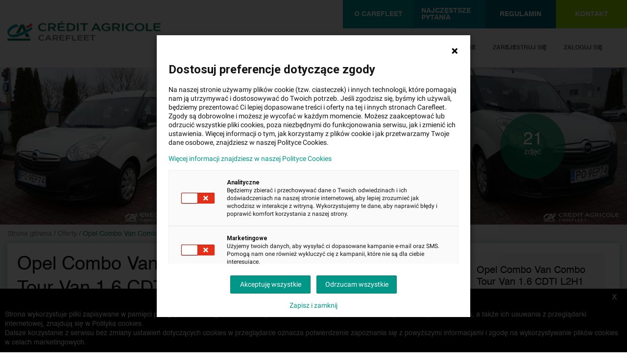

--- FILE ---
content_type: text/html; charset=UTF-8
request_url: https://poleasingowe.carefleet.pl/oferta/1325/opel-combo-van-combo-tour-van-1-6-cdti-l2h1/
body_size: 18618
content:
<!DOCTYPE html>
<html lang="pl">
            <head>
        <meta charset="UTF-8">
        <meta name="viewport" content="minimum-scale=1.0, width=device-width, maximum-scale=1, initial-scale=1, user-scalable=no">
                <link media="all" rel="preload" as="font"  type="font/woff2" crossorigin="anonymous" href="/_fonts/Helvetica.woff2"/>
        <link media="all" rel="preload" as="font"  type="font/woff2" crossorigin="anonymous" href="/_fonts/Helvetica-Bold.woff2"/>
        <link media="all" rel="preload" as="font"  type="font/woff2" crossorigin="anonymous" href="/_fonts/Helvetica-Light.woff2"/>
        <link media="all" rel="preload" as="font"  type="font/woff2" crossorigin="anonymous" href="/webfonts/fa-solid-900.woff2"/>
        <link media="all" rel="preload" as="font"  type="font/woff2" crossorigin="anonymous" href="https://fonts.gstatic.com/s/roboto/v27/KFOmCnqEu92Fr1Mu4mxKKTU1Kg.woff2"/>
        <link media="all" rel="preload" as="style" onload="this.onload=null;this.rel='stylesheet'" href="/_css/select2.min.css"/>
        <link media="all" rel="preload" as="style" onload="this.onload=null;this.rel='stylesheet'" href="/_css/owl.carousel.min.css"/>
        <link media="all" rel="preload" as="style" onload="this.onload=null;this.rel='stylesheet'" href="/_css/owl.theme.default.min.css"/>
        <link media="all" rel="preload" as="style" onload="this.onload=null;this.rel='stylesheet'" href="/_css/animate.min.css"/>
        <link media="all" rel="preload" as="style" onload="this.onload=null;this.rel='stylesheet'" href="/_css/fontawesome-all.min.css?v=9"/>
        <link media="all" rel="preload" as="style" onload="this.onload=null;this.rel='stylesheet'" href="/_css/style.min.css?v=19"/>
        <link media="all" rel="preload" as="style" onload="this.onload=null;this.rel='stylesheet'" href="/_css/style_rwd.min.css?v=19"/>
        <link type="text/css" rel="stylesheet" href="https://fonts.googleapis.com/css?family=Roboto:300,400,500,700&display=swap|Google+Sans:400,500,700|Google+Sans+Text:400|">
        <link media="all" rel="stylesheet" type="text/css" href="/_css/select2.min.css">
        <link media="all" rel="stylesheet" type="text/css" href="/_css/owl.carousel.min.css">
        <link media="all" rel="stylesheet" type="text/css" href="/_css/owl.theme.default.min.css">
        <link media="all" rel="stylesheet" type="text/css" href="/_css/animate.min.css">
        <link media="all" rel="stylesheet" type="text/css" href="/_css/fontawesome-all.min.css?v=9">
        <link media="all" rel="stylesheet" type="text/css" href="/_css/style.min.css?v=19">
        <link media="all" rel="stylesheet" type="text/css" href="/_css/style_rwd.min.css?v=19">
        <link rel="preload" as="script" href="/_js/jquery-3.6.3.min.js"/>
        <script src="/_js/jquery-3.6.3.min.js"></script>
        <script>
            jQuery.event.special.touchstart = {
                setup: function( _, ns, handle ){
                    this.addEventListener("touchstart", handle, { passive: true });
                }
            };
        </script>
        <title>Opel Combo Van Combo Tour Van 1.6 CDTI L2H1 | Nr rejestracyjny: PO9EP74 | Osobowe - Carefleet.pl</title>
        <link rel="icon" type="image/x-icon" href="/favicon.ico?v=1">
        <meta name="description" content="">
        <meta name="keywords" content="">

        <script src="https://www.google.com/recaptcha/api.js?render=6Ldg4rYpAAAAAKnevS9mkQeZJ5smK2W2bj9adxmO"></script>
        <script type="text/javascript">
            var recaptcha_key = '6Ldg4rYpAAAAAKnevS9mkQeZJ5smK2W2bj9adxmO';
                //Mobile-menu
            $(document).ready(function () {
                const $menu = $('.mobile-menu');
                $(".cross").hide();
                $(".mobile-menu").hide();

                $('.mobile-trigger').on('click', function (e) {
                    e.stopPropagation();
                })

                $(".hamburger").click(function (e) {
                    e.stopPropagation();
                    $("#main_page_content").hide();
                    $("body").css('background-color', '#e1e1e1');

                    $(".mobile-menu").slideToggle("fast", function () {
                        $(".hamburger").hide();
                        $(".cross").show();
                    });
                });

                $(".cross").click(function (e) {
                    e.stopPropagation();
                    $("#main_page_content").show();
                    $("body").css('background-color', 'unset');

                    $(".mobile-menu").slideToggle("fast", function () {
                        $(".cross").hide();
                        $(".hamburger").show();
                    });
                });
        });
        </script>
        <script>
            function isLocalStorageSupported() {
                var test = 'test';
                try {
                    localStorage.setItem(test, test);
                    localStorage.removeItem(test);

                    return true;
                } catch (e) {
                    return false;
                }
            }

            var localStorageContainer = function (key) {
                this.key = key;
            };

            localStorageContainer.prototype = {
                items: function () {
                    var items = JSON.parse(localStorage.getItem(this.key));
                    if (items === null) {
                        return {};
                    }

                    return items;
                },
                itemsArray: function () {
                    var items = this.items();

                    var response = [];
                    for (var key in items) {
                        response.push(items[key]);
                    }

                    return response;
                },
                empty: function () {
                    return localStorage.getItem(this.key) === null;
                },
                exists: function (key) {
                    var items = this.items();

                    return (key in items);
                },
                get: function (key) {
                    return this.items()[key];
                },
                set: function (key, value) {
                    var items = this.items();

                    items[key] = value;
                    localStorage.setItem(this.key, JSON.stringify(items));
                },
                remove: function (key) {
                    var items = this.items();

                    var value = items[key];
                    delete items[key];
                    localStorage.setItem(this.key, JSON.stringify(items));

                    return value;
                },
                count: function () {
                    var size = 0;
                    var items = this.items();

                    for (var key in items) {
                        size += 1;
                    }

                    return size;
                }
            };

            var cookieStorageContainer = function (key, lifetime) {
                this.key = key;

                if (lifetime === undefined) {
                    lifetime = 86400000; // One day in nano sec
                }

                this.lifetime = lifetime;
            };

            cookieStorageContainer.prototype = {
                getCookie: function () {
                    var decodedCookie = decodeURIComponent(document.cookie);
                    var ca = decodedCookie.split(';');
                    for (var i = 0; i < ca.length; i++) {
                        var c = ca[i];
                        while (c.charAt(0) == ' ') {
                            c = c.substring(1);
                        }
                        if (c.indexOf(this.key) == 0) {
                            var regex = new RegExp('^' + this.key + '\=(.+)$', 'g');
                            var str = c.substring(name.length, c.length);
                            var m, data;

                            while ((m = regex.exec(str)) !== null) {
                                // This is necessary to avoid infinite loops with zero-width matches
                                if (m.index === regex.lastIndex) {
                                    regex.lastIndex++;
                                }

                                // The result can be accessed through the `m`-variable.
                                m.forEach(function (match, groupIndex) {
                                    if (groupIndex == 1) {
                                        data = JSON.parse(match);
                                    }
                                });
                            }

                            return data;
                        }
                    }

                    return null;
                },
                setCookie: function (items) {
                    var d = new Date();
                    d.setTime(d.getTime() + this.lifetime);
                    var expires = "expires=" + d.toUTCString();
                    document.cookie = this.key + "=" + JSON.stringify(items) + ";" + expires + ";path=/";
                },
                items: function () {
                    var items = this.getCookie();
                    if (items === null) {
                        items = {};
                    }

                    return items;
                },
                itemsArray: function () {
                    var items = this.items();

                    var response = [];
                    for (var key in items) {
                        response.push(items[key]);
                    }

                    return response;
                },
                empty: function () {
                    return this.getCookie() === null;
                },
                exists: function (key) {
                    var items = this.items();

                    return (key in items);
                },
                get: function (key) {
                    return this.items()[key];
                },
                set: function (key, value) {
                    var items = this.items();

                    items[key] = value;
                    this.setCookie(items);
                },
                remove: function (key) {
                    var items = this.items();

                    var value = items[key];
                    delete items[key];
                    this.setCookie(items);

                    return value;
                },
                count: function () {
                    var size = 0;
                    var items = this.items();

                    for (var key in items) {
                        size += 1;
                    }

                    return size;
                }
            };

            var guestWatchAuctionContainer = isLocalStorageSupported() ? new localStorageContainer('guestWatchAuctionContainer') : new cookieStorageContainer('guestWatchAuctionContainer');

            var toATO = null;
            var toRFO = null;

            $(document).on('click', '#added-to-observed', function() {
                if (toATO !== null) {
                    clearTimeout(toATO);
                    toATO = null;
                }

                $(this).hide();
            });

            $(document).on('click', '#removed-from-observed', function() {
                if (toRFO !== null) {
                    clearTimeout(toRFO);
                    toRFO = null;
                }

                $(this).hide();
            });

            $(document).on('click', '.follow, .follow-element', function (event) {
                event.preventDefault();
                event.stopPropagation();
                event.stopImmediatePropagation();


                (function (self) {
                    $.ajax({
                        url: self.attr('data-href')
                    }).then(function (response) {
                        var href = self.attr('data-href');

                        switch (response.code) {
                            case 103:
                                var wasEmpty = guestWatchAuctionContainer.empty();

                                if (guestWatchAuctionContainer.exists(href)) {
                                    guestWatchAuctionContainer.remove(href);

                                    $('.follow[data-href="' + href + '"]').removeClass('active');
                                } else {
                                    guestWatchAuctionContainer.set(href, response.id);

                                    $('.follow[data-href="' + href + '"]').addClass('active');
                                }

                                if (wasEmpty) {
                                    $('body').addClass('pupVisible');
                                    $('body').append('<div id="watch-guest" class="popup-overlay">' +
                                        '<div class="popup popup-system">' +
                                        '<div class="popup-header">' +
                                        '<h4>AUKCJA ZAPISANA W SCHOWKU</h4>' +
                                        '<a href="#" class="popup-close"><img src="/_img/popup-close-dark.png" alt=""></a>' +
                                        '</div>' +
                                        '<div class="popup-content">' +
                                        '<h3>Oferta została dodana do obserwowanych</h3>' +
                                        '<p>Zaloguj się do serwisu aby zapamiętać je na "stałe"</p>' +
                                        '<div class="buttons-cnt">' +
                                        '<a href="/logowanie/" class="button login-redirect">LOGOWANIE</a>' +
                                        '<a href="/rejestracja/" class="button register">REJESTRACJA</a>' +
                                        '<div class="clr"></div>' +
                                        '<a href="#" class="popup-close-link">Nie, dziękuję</a>' +
                                        '<div class="clr"></div>' +
                                        '</div>' +
                                        '</div>' +
                                        '</div>' +
                                        '</div>');
                                    $('body').trigger('append::popup');
                                }
                                break;
                            case 104:
                                if (response.active) {
                                    guestWatchAuctionContainer.set(href, response.id);
                                    $('.follow[data-href="' + href + '"]').addClass('active');
                                    $('.follow-element[data-href="' + href + '"]').addClass('active');

                                    $('#added-to-observed').show();
                                    toATO = setTimeout(function() {
                                        $('#added-to-observed').hide();
                                        toATO = null;
                                    }, 3000);

                                    // $('#watchedContainer .followed-trigger span.count-number').text(response.count);
                                    $('#watchedContainer .small-tiles').html(response.observed);
                                } else {
                                                                        guestWatchAuctionContainer.remove(href);
                                    $('.follow[data-href="' + href + '"]').removeClass('active');
                                    $('.follow-element[data-href="' + href + '"]').removeClass('active');

                                    $('#removed-from-observed').show();
                                    toRFO = setTimeout(function() {
                                        $('#removed-from-observed').hide();
                                        toRFO = null;
                                    }, 3000);

                                    // $('#watchedContainer .followed-trigger span.count-number').text(response.count);
                                    if (response.count > 0) {
                                        $('#watchedContainer .small-tiles').html(response.observed);
                                    } else {
                                        $('#watchedContainer .small-tiles').text('BRAK OBSERWOWANYCH PRZEDMIOTÓW');
                                    }
                                }
                                break;
                            default:
                                break;
                        }

                        self.trigger('click::watch');
                        $('.followed').trigger('watch::change');
                    }, function (response) {
                        console.error(response);
                    });
                })($(this));

























                return false;
            }).each(function () {
                            });

            function redirectLoginHandler() {
                $('.login-redirect').on('click', function (event) {
                    event.preventDefault();

                    var query = {url: location.href};
                    query = $.param(query);

                    location.replace($(this).attr('href') + '?' + query);

                    return false;
                });
            }

            $(document).on('click', '.popup-close, .popup-close-link', function (e) {
                e.preventDefault();

                $(this).closest('.popup-overlay').remove();

                if ($('.popup-overlay').length == 0) {
                    $('body').removeClass('pupVisible');
                    $('body').css('overflow', 'auto');
                }
            });
        </script>
        
        <script>
                        
            
                        
                    </script>

        
    <script type="text/javascript">
        var checkURL = '/oferta/sprawdz/1325/opel-combo-van-combo-tour-van-1-6-cdti-l2h1/';
        var checktimeURL = '/oferta/sprawdz-czas/1325/opel-combo-van-combo-tour-van-1-6-cdti-l2h1/';
    </script>

        <!-- Google Tag Manager -->
        <script>(function(w,d,s,l,i){w[l]=w[l]||[];w[l].push({'gtm.start':
                    new Date().getTime(),event:'gtm.js'});var f=d.getElementsByTagName(s)[0],
                j=d.createElement(s),dl=l!='dataLayer'?'&l='+l:'';j.async=true;j.src=
                'https://www.googletagmanager.com/gtm.js?id='+i+dl;f.parentNode.insertBefore(j,f);
            })(window,document,'script','dataLayer','GTM-M34LXV6');</script>
        <!-- End Google Tag Manager -->
    
        <meta name="google-site-verification" content="zNTlepluSKUWNG7QVCFMBrCYYr0mvwtlY2zL20opyS4" />
    </head>
    <body>
        <!-- Google Tag Manager (noscript) -->
        <noscript><iframe src="https://www.googletagmanager.com/ns.html?id=GTM-M34LXV6" height="0" width="0" style="display:none;visibility:hidden"></iframe></noscript>
        <!-- End Google Tag Manager (noscript) -->
        <nav class="first-nav">
            <div class="menu_page_container">
                <div class="right-side-nav">
                    <a href="/informacje/o-carefleet">O Carefleet</a>
                    <a href="/faq">Najczęstsze pytania</a>
                    <a href="/informacje/regulamin">Regulamin</a>
                    <a href="/kontakt">Kontakt</a>
                </div>
            </div>
        </nav>
        <header class="second-nav">
            <div class="menu_page_container menu_page">
                <!-- <button class="hamburger">&#9776;</button>
                <button class="cross">&#735;</button> -->
                <div class="left-side-nav">
                    <a href="/"><img class="top_logo" src="/_img/logo_carefleet_png.png" width="315" height="41" alt="logo Carefleet"></a>
                </div>
                <div class="right-side-nav logged-nav">
                                            <a href="/obserwowane/">OBSERWOWANE</a>
                        <a href="/rejestracja/">ZAREJESTRUJ SIĘ</a>
                        <a href="/zaloguj-sie/">ZALOGUJ SIĘ</a>
                                    </div>

                <div class="mobile-trigger">
                    <button class="hamburger">&#9776;   <span class="message_counter">0</span></button>
                    <button class="cross">&#735;</button>
                    <div class="mobile-menu">
                        <a href="/informacje/o-carefleet">
                            <div class="menu-link-container">
                                O Carefleet<br>
                            </div>
                        </a>
                        <a href="/faq">
                            <div class="menu-link-container">
                                Najczęstsze pytania<br>
                            </div>
                        </a>
                        <a href="/informacje/regulamin">
                            <div class="menu-link-container">
                                Regulamin<br>
                            </div>
                        </a>
                        <a href="/kontakt">
                            <div class="menu-link-container">
                                Kontakt<br>
                            </div>
                        </a>
                                                    <a href="/obserwowane/">
                                <div class="menu-link-container">
                                    Obserwowane<br>
                                </div>
                            </a>
                            <a href="/rejestracja/">
                                <div class="menu-link-container">
                                    Zarejestruj się<br>
                                </div>
                            </a>
                            <a href="/zaloguj-sie/">
                                <div class="menu-link-container">
                                    Zaloguj się
                                </div>
                            </a>
                                            </div>
                </div>

                <!-- <div class="mobile-menu">
                    <a href="#">O Carefleet</a><br>
                    <a href="#">Najczęstsze pytania</a><br>
                    <a href="#">Regulamin</a><br>
                    <a href="#">Kontakt</a><br>
                    <a href="#">Obserwowane</a><br>
                    <a href="#">Zarejestruj się</a><br>
                    <a href="#">Zaloguj się</a>
                </div> -->
            </div>
        </header>

        <!--Alert do gwiazdki -->
        <div class="success-box" id="added-to-observed">
            <div class="alert-container">
                <div class="img-container">
                    <img src="/_img/view_icon/alert-yes.png">
                </div>
                <p>Pojazd został poprawnie dodany do Obserwowanych.</p>
            </div>
        </div>
        <div class="success-box" id="removed-from-observed">
            <div class="alert-container">
                <div class="img-container">
                    <img src="/_img/view_icon/alert-yes.png">
                </div>
                <p>Pojazd został poprawnie usunięty z Obserwowanych.</p>
            </div>
        </div>
        <div class="warning-box">
            <div class="alert-container">
                <div class="img-container">
                    <img src="/_img/view_icon/alert-no.png">
                </div>
                <p>Wystąpił błąd. Nie udało się dodać pojazdu do Obserowanych.</p>
            </div>
        </div>
        <div class="success-box" id="guest-dropped">
            <div class="alert-container">
                <div class="img-container">
                    <img src="/_img/view_icon/alert-yes.png">
                </div>
                <p>Pojazdy zostały usunięte.</p>
            </div>
        </div>
        <div class="success-box" id="guest-copied">
            <div class="alert-container">
                <div class="img-container">
                    <img src="/_img/view_icon/alert-yes.png">
                </div>
                <p>Pojazdy zostały przepisane.</p>
            </div>
        </div>
        <div id="main_page_content">
            
    <div class="overall auction-view" id="view">
        <div id="page">
            <div class="subpage auction textpage">
                <div class="auction-slider">
                    <div class="pictures-slider slick-slider">
                                                                                                                                    
                            <div>
                                <a href="#" onclick="return false;" style="display: block;">
                                    <img data-lazy="/i/zd/zdjecie-21146_635x422_resizecfc477.jpg?v=2" alt="" style="display: block; margin: 0 auto;" width="635" height="475"/>
                                </a>
                            </div>
                                                                                                                                                                                                        
                                <div>
                                    <a href="#" onclick="return false;" data-loop="1" style="display: block;">
                                        <img data-lazy="/i/zd/zdjecie-21147_635x422_resizecfc477.jpg?v=2" alt=""   width="635" height="475"style="display: block; margin: 0 auto;"/>
                                    </a>
                                </div>
                                                                                                                                                            
                                <div>
                                    <a href="#" onclick="return false;" data-loop="2" style="display: block;">
                                        <img data-lazy="/i/zd/zdjecie-21148_635x422_resizecfc477.jpg?v=2" alt=""   width="635" height="475"style="display: block; margin: 0 auto;"/>
                                    </a>
                                </div>
                                                                                                                                                            
                                <div>
                                    <a href="#" onclick="return false;" data-loop="3" style="display: block;">
                                        <img data-lazy="/i/zd/zdjecie-21149_635x422_resizecfc477.jpg?v=2" alt=""   width="635" height="475"style="display: block; margin: 0 auto;"/>
                                    </a>
                                </div>
                                                                                                                                                            
                                <div>
                                    <a href="#" onclick="return false;" data-loop="4" style="display: block;">
                                        <img data-lazy="/i/zd/zdjecie-21150_635x422_resizecfc477.jpg?v=2" alt=""   width="635" height="475"style="display: block; margin: 0 auto;"/>
                                    </a>
                                </div>
                                                                                                                                                            
                                <div>
                                    <a href="#" onclick="return false;" data-loop="5" style="display: block;">
                                        <img data-lazy="/i/zd/zdjecie-21151_635x422_resizecfc477.jpg?v=2" alt=""   width="635" height="475"style="display: block; margin: 0 auto;"/>
                                    </a>
                                </div>
                                                                                                                                                            
                                <div>
                                    <a href="#" onclick="return false;" data-loop="6" style="display: block;">
                                        <img data-lazy="/i/zd/zdjecie-21152_635x422_resizecfc477.jpg?v=2" alt=""   width="635" height="475"style="display: block; margin: 0 auto;"/>
                                    </a>
                                </div>
                                                                                                                                                            
                                <div>
                                    <a href="#" onclick="return false;" data-loop="7" style="display: block;">
                                        <img data-lazy="/i/zd/zdjecie-21153_635x422_resizecfc477.jpg?v=2" alt=""   width="635" height="475"style="display: block; margin: 0 auto;"/>
                                    </a>
                                </div>
                                                                                                                                                            
                                <div>
                                    <a href="#" onclick="return false;" data-loop="8" style="display: block;">
                                        <img data-lazy="/i/zd/zdjecie-21154_635x422_resizecfc477.jpg?v=2" alt=""   width="635" height="475"style="display: block; margin: 0 auto;"/>
                                    </a>
                                </div>
                                                                                                                                                            
                                <div>
                                    <a href="#" onclick="return false;" data-loop="9" style="display: block;">
                                        <img data-lazy="/i/zd/zdjecie-21155_635x422_resizecfc477.jpg?v=2" alt=""   width="635" height="475"style="display: block; margin: 0 auto;"/>
                                    </a>
                                </div>
                                                                                                                                                            
                                <div>
                                    <a href="#" onclick="return false;" data-loop="10" style="display: block;">
                                        <img data-lazy="/i/zd/zdjecie-21156_635x422_resizecfc477.jpg?v=2" alt=""   width="635" height="475"style="display: block; margin: 0 auto;"/>
                                    </a>
                                </div>
                                                                                                                                                            
                                <div>
                                    <a href="#" onclick="return false;" data-loop="11" style="display: block;">
                                        <img data-lazy="/i/zd/zdjecie-21157_635x422_resizecfc477.jpg?v=2" alt=""   width="635" height="475"style="display: block; margin: 0 auto;"/>
                                    </a>
                                </div>
                                                                                                                                                            
                                <div>
                                    <a href="#" onclick="return false;" data-loop="12" style="display: block;">
                                        <img data-lazy="/i/zd/zdjecie-21158_635x422_resizecfc477.jpg?v=2" alt=""   width="635" height="475"style="display: block; margin: 0 auto;"/>
                                    </a>
                                </div>
                                                                                                                                                            
                                <div>
                                    <a href="#" onclick="return false;" data-loop="13" style="display: block;">
                                        <img data-lazy="/i/zd/zdjecie-21159_635x422_resizecfc477.jpg?v=2" alt=""   width="635" height="475"style="display: block; margin: 0 auto;"/>
                                    </a>
                                </div>
                                                                                                                                                            
                                <div>
                                    <a href="#" onclick="return false;" data-loop="14" style="display: block;">
                                        <img data-lazy="/i/zd/zdjecie-21160_635x422_resizecfc477.jpg?v=2" alt=""   width="635" height="475"style="display: block; margin: 0 auto;"/>
                                    </a>
                                </div>
                                                                                                                                                            
                                <div>
                                    <a href="#" onclick="return false;" data-loop="15" style="display: block;">
                                        <img data-lazy="/i/zd/zdjecie-21161_635x422_resizecfc477.jpg?v=2" alt=""   width="635" height="475"style="display: block; margin: 0 auto;"/>
                                    </a>
                                </div>
                                                                                                                                                            
                                <div>
                                    <a href="#" onclick="return false;" data-loop="16" style="display: block;">
                                        <img data-lazy="/i/zd/zdjecie-21162_635x422_resizecfc477.jpg?v=2" alt=""   width="635" height="475"style="display: block; margin: 0 auto;"/>
                                    </a>
                                </div>
                                                                                                                                                            
                                <div>
                                    <a href="#" onclick="return false;" data-loop="17" style="display: block;">
                                        <img data-lazy="/i/zd/zdjecie-21163_635x422_resizecfc477.jpg?v=2" alt=""   width="635" height="475"style="display: block; margin: 0 auto;"/>
                                    </a>
                                </div>
                                                                                                                                                            
                                <div>
                                    <a href="#" onclick="return false;" data-loop="18" style="display: block;">
                                        <img data-lazy="/i/zd/zdjecie-21164_635x422_resizecfc477.jpg?v=2" alt=""   width="635" height="475"style="display: block; margin: 0 auto;"/>
                                    </a>
                                </div>
                                                                                                                                                            
                                <div>
                                    <a href="#" onclick="return false;" data-loop="19" style="display: block;">
                                        <img data-lazy="/i/zd/zdjecie-21165_635x422_resizecfc477.jpg?v=2" alt=""   width="635" height="475"style="display: block; margin: 0 auto;"/>
                                    </a>
                                </div>
                                                                                                                                                            
                                <div>
                                    <a href="#" onclick="return false;" data-loop="20" style="display: block;">
                                        <img data-lazy="/i/zd/zdjecie-21166_635x422_resizecfc477.jpg?v=2" alt=""   width="635" height="475"style="display: block; margin: 0 auto;"/>
                                    </a>
                                </div>
                                                                                                                                                                                </div>
                                            <div  class="more-pictures">
                            21 <span>zdjęć</span>
                        </div>
                                    </div>
                <div class="page">
                    <div class="breadcrumbs page">
    <a href="/">Strona główna</a>
            <span>/</span>
                    <a href="/oferty/">Oferty</a>
                    <span>/</span>
                    <span>Opel Combo Van Combo Tour Van 1.6 CDTI L2H1</span>
            </div>
                    <div class="auction-content">
                        <div class="right sliding-content">
                            <div class="sliding-box feat_box">
                                                                                                        <div class="feat_info_space end_space middle_tile">
                                                                                    <div class="feat_info_car_photo">
                                                <img src="/i/zd/zdjecie-21146_80x80_cropfromcenter.jpg?v=2" alt="" width="80" height="80">
                                                <p>
                                                    Opel Combo Van Combo Tour Van 1.6 CDTI L2H1<br />PO9EP74                                                </p>
                                            </div>
                                                                                <div class="feat_info_content" data-tile="1">
                                                                                                                                                                                                                            </div>
                                        <div class="feat_info_content " data-tile="3">
                                            <div class="price_space rate_space" style="padding-top: 0;background-color: #009597">
                                                                                                    <a href="https://ewniosek.credit-agricole.pl/form/ca_symulacja_koszyka/index.html?PARAM_TYPE=RAT&PARAM_PROFILE=PSP2008208&PARAM_CREDIT_AMOUNT=47700.00" target="_blank" style="padding: 7px 0;">
                                                        <img src="http://ewniosek.credit-agricole.pl/eWniosek/res/buttons/calc_md_full.png" alt="">
                                                    </a>
                                                                                            </div>
                                            <a href="https://poleasingowe.carefleet.pl/artykuly/8/kredyt-szybki-i-latwy-sposob-na-sfinansowanie-twojego-nowego-poleasingowego/" target="_blank" class="about_credit_link">Dowiedz się, jak wygląda zakup na raty</a>
                                            <div class="button_space">
                                                <div id="zapytaj-o-kredyt" data-href="/kredyt/1325/opel-combo-van-combo-tour-van-1-6-cdti-l2h1/" class="button main-btn with-bg credit_ask_action">ZAPYTAJ O KREDYT</div>
                                            </div>
                                        </div>
                                        <div class="feat_info_content active" data-tile="2">
                                            <div class="price_space rate_space">
                                                <span class="numbers inst_price">1 130</span>
                                                <span class="currency">PLN<span class="smaller">brutto/msc</span></span>
                                                <p class="p_discalaimer">
                                                    Orientacyjna wysokość raty dla wkładu własnego 20%.
                                                    Szczegółowe informacje oraz przeliczenia raty dostępne u&nbsp;doradcy klienta.
                                                </p>
                                            </div>

                                            <div class="button_space">
                                                <div id="zapytaj-o-raty" data-href="/rata/1325/opel-combo-van-combo-tour-van-1-6-cdti-l2h1/" class="button main-btn with-bg rate_ask_action">ZAPYTAJ O LEASING</div>
                                            </div>
                                        </div>
                                    </div>
                                                                                                    <div class="feat_info_space always_visible">
                                        <div class="feat_info_content" data-tile="1">
                                                                                                                                                <p class="end_info">Oferta zakończona</p>
                                                                                                                                                                                </div>
                                    </div>
                                                            </div>
                            <div class="clr"></div>
                        </div>

                        <div class="mobile-offerer-box">
                                                        <div class="offerer-box">
                                <p class="box-label">Oferent:</p>
                                                                    <svg class="img-type-1" xmlns="http://www.w3.org/2000/svg" width="190" height="25" viewBox="0 0 190 25" fill="none">
                                        <path d="M43.9838 2.58331C45.4417 2.58331 46.9853 3.05691 48.2288 3.918L47.2855 5.16658C46.2564 4.43466 45.3988 4.04717 44.1124 4.04717C41.8827 4.04717 40.1247 5.46796 40.1247 7.49153C40.1247 9.51509 41.8827 10.9359 44.1124 10.9359C46.3421 10.9359 46.385 10.5053 47.457 9.77342L48.4003 11.022C47.114 11.9261 45.5274 12.4428 43.9838 12.4428C40.8965 12.4428 37.9807 10.5915 37.9807 7.49153C37.9807 4.3916 40.8965 2.58331 43.9838 2.58331Z" fill="#006A4E"/>
                                        <path d="M50.4587 2.75562H55.6471C58.0483 2.75562 59.9779 3.74587 59.9779 5.85554C59.9779 7.96521 58.7773 8.3527 57.1479 8.74019L60.2781 12.3568H57.8768L55.0468 8.99852H52.5169V12.3568H50.4587V2.75562ZM55.4756 7.49161C56.9335 7.49161 57.8339 6.88885 57.8339 5.85554C57.8339 4.82223 56.9335 4.26252 55.4327 4.26252H52.4741V7.49161H55.4756Z" fill="#006A4E"/>
                                        <path d="M62.2075 9.5581V2.75549H70.8691V4.30545H64.2657V6.63039H70.3117V8.1373H64.2657V9.60115C64.2657 10.4192 64.6516 10.8497 65.4663 10.8497H71.0406V12.3997H64.9518C63.2366 12.3136 62.2075 11.2803 62.2075 9.5581ZM68.8109 0L67.2244 1.67913H65.4663L66.6669 0H68.8109Z" fill="#006A4E"/>
                                        <path d="M73.4849 2.75562H77.7728C81.4604 2.75562 83.9045 4.69307 83.9045 7.53467C83.9045 10.3763 81.4604 12.3137 77.7728 12.3137H73.4849V2.75562ZM77.9443 10.8068C80.2598 10.8068 81.8034 9.51517 81.8034 7.57772C81.8034 5.64027 80.2598 4.30558 77.9443 4.30558H75.5431V10.8068H77.9443Z" fill="#006A4E"/>
                                        <path d="M88.1498 2.75519H86.0916V12.3563H88.1498V2.75519Z" fill="#006A4E"/>
                                        <path d="M90.1653 4.2621V2.75519H99.5558V4.2621H95.9111V12.3133H93.8529V4.2621H90.1653Z" fill="#006A4E"/>
                                        <path d="M112.119 9.98868H106.845L105.687 12.3136H103.586L108.517 2.71246H110.618L115.549 12.3136H113.191L112.119 9.98868ZM111.39 8.52482L109.503 4.73603L107.617 8.52482H111.39Z" fill="#006A4E"/>
                                        <path d="M122.238 2.58331C123.696 2.58331 125.24 3.05691 126.483 3.918L125.54 5.16658C124.511 4.43466 123.653 4.04717 122.367 4.04717C120.137 4.04717 118.379 5.42491 118.379 7.49153C118.379 9.55814 119.966 10.9789 122.324 10.9789C124.683 10.9789 124.339 10.6776 125.026 10.247V8.39567H122.153V6.93182H127.084V10.9359C125.926 11.7539 124.297 12.4428 122.238 12.4428C118.637 12.4428 116.235 10.2901 116.235 7.49153C116.192 4.3916 119.108 2.58331 122.238 2.58331Z" fill="#006A4E"/>
                                        <path d="M129.614 2.75562H134.802C137.203 2.75562 139.133 3.74587 139.133 5.85554C139.133 7.96521 137.932 8.3527 136.303 8.74019L139.433 12.3568H137.032L134.202 8.99852H131.629V12.3568H129.571V2.75562H129.614ZM134.631 7.49161C136.088 7.49161 136.989 6.88885 136.989 5.85554C136.989 4.82223 136.088 4.26252 134.588 4.26252H131.629V7.49161H134.631Z" fill="#006A4E"/>
                                        <path d="M143.764 2.75562H141.705V12.3568H143.764V2.75562Z" fill="#006A4E"/>
                                        <path d="M152.082 2.58331C153.54 2.58331 155.084 3.05691 156.327 3.918L155.384 5.16658C154.355 4.43466 153.497 4.04717 152.211 4.04717C149.981 4.04717 148.18 5.46796 148.18 7.49153C148.18 9.51509 149.938 10.9359 152.211 10.9359C154.483 10.9359 154.483 10.5053 155.555 9.77342L156.499 11.022C155.212 11.9261 153.626 12.4428 152.082 12.4428C148.995 12.4428 146.079 10.5915 146.079 7.49153C146.079 4.3916 148.995 2.58331 152.082 2.58331Z" fill="#006A4E"/>
                                        <path d="M157.271 7.53458C157.271 4.82215 159.8 2.58331 163.316 2.58331C166.833 2.58331 169.362 4.82215 169.362 7.53458C169.362 10.247 166.833 12.4858 163.316 12.4858C159.8 12.4858 157.271 10.247 157.271 7.53458ZM159.372 7.53458C159.372 9.47203 160.958 10.9789 163.274 10.9789C165.589 10.9789 167.176 9.42898 167.176 7.53458C167.176 5.64018 165.589 4.09022 163.274 4.09022C160.958 4.04717 159.372 5.59713 159.372 7.53458Z" fill="#006A4E"/>
                                        <path d="M171.207 2.75519H173.265V10.8064H179.354V12.3133H171.207V2.75519Z" fill="#006A4E"/>
                                        <path d="M180.64 9.5578V2.75519H189.301V4.30515H182.655V6.63009H188.701V8.137H182.655V9.60085C182.655 10.4189 183.041 10.8494 183.856 10.8494H189.43V12.3994H183.341C181.626 12.3133 180.64 11.28 180.64 9.5578Z" fill="#006A4E"/>
                                        <path d="M28.4187 21.5699H0.290039V24.1102H28.4187V21.5699Z" fill="#006A4E"/>
                                        <path d="M18.1707 7.79281L20.0574 12.5719L23.4019 10.8066L20.4862 4.34845H16.2411L10.3667 15.4565C10.3667 15.4565 13.2825 15.3704 15.1692 13.9496C15.6408 13.6913 16.9701 10.1608 18.1707 7.79281Z" fill="#006A4E"/>
                                        <path d="M23.4449 10.8065L20.1003 12.5717C17.2274 14.0356 14.4831 15.3272 13.0253 15.7578C9.16613 16.8772 4.44943 17.5661 2.73427 16.0592C1.14774 14.6384 4.83535 8.65379 11.7818 7.36215C12.8966 7.10382 13.5827 7.18993 13.5827 7.18993C13.5827 7.18993 13.111 5.16637 12.7251 4.73583C12.2106 4.09001 11.696 3.96084 10.9242 4.04695C9.42341 4.13306 3.03442 5.85524 0.504558 11.194C-0.910452 14.2509 0.976228 17.3077 2.17684 18.2119C2.73427 18.6424 6.37899 21.9146 14.7833 18.5994C23.059 15.3703 30.5199 10.2899 30.5199 10.2899V6.88855C30.5199 6.88855 27.2611 8.73989 23.4449 10.8065Z" fill="#009597"/>
                                        <path d="M21.2581 15.6718C21.5582 16.4037 22.4587 18.5134 22.6731 19.1592C22.9732 19.8481 23.7022 19.8481 23.7022 19.8481H27.5613L24.6884 13.8635C23.6593 14.4232 22.5016 15.026 21.2581 15.6718Z" fill="#006A4E"/>
                                        <path d="M30.52 5.55381C30.52 5.55381 26.1035 8.09402 25.0744 8.48151C24.131 8.869 23.7451 8.35235 23.6594 8.18013C23.4021 7.79264 22.9733 6.501 22.9304 6.28573C22.9304 6.28573 23.1877 6.32879 23.7451 6.19962C24.4312 6.0274 30.52 2.6261 30.52 2.6261V5.55381Z" fill="#ED1B2F"/>
                                        <path d="M42.1401 17.1788C43.1692 17.1788 44.2412 17.4802 45.0988 18.126L44.4556 18.9871C43.7267 18.4704 43.1264 18.2121 42.2259 18.2121C40.6394 18.2121 39.4388 19.2023 39.4388 20.6231C39.4388 22.0439 40.6823 23.0342 42.2259 23.0342C43.7695 23.0342 43.8124 22.7328 44.5414 22.2161L45.2274 23.0772C44.327 23.7231 43.2121 24.0675 42.1401 24.0675C39.9962 24.0675 37.938 22.7759 37.938 20.6231C37.938 18.4274 39.9962 17.1788 42.1401 17.1788Z" fill="#454D4D"/>
                                        <path d="M52.0023 22.3455H48.3576L47.5429 23.9385H46.085L49.5153 17.2651H50.9732L54.4035 23.9385H52.7741L52.0023 22.3455ZM51.4877 21.3122L50.1585 18.6428L48.8292 21.3122H51.4877Z" fill="#454D4D"/>
                                        <path d="M55.8184 17.3079H59.4202C61.0925 17.3079 62.4646 17.9967 62.4646 19.4606C62.4646 20.9244 61.6499 21.2258 60.4922 21.4411L62.679 23.9813H61.0067L59.0343 21.6564H57.2763V23.9813H55.8612V17.3079H55.8184ZM59.2916 20.58C60.2778 20.58 60.9639 20.1495 60.9639 19.4175C60.9639 18.6856 60.3635 18.3412 59.2916 18.3412H57.2334V20.58H59.2916Z" fill="#454D4D"/>
                                        <path d="M64.0083 22.0439V17.3079H70.0114V18.3842H65.4233V19.9772H69.6255V21.0105H65.4233V22.0439C65.4233 22.6036 65.6806 22.9049 66.238 22.9049H70.14V23.9813H65.895C64.6944 23.9813 64.0083 23.2494 64.0083 22.0439Z" fill="#454D4D"/>
                                        <path d="M71.8984 17.3079H77.9015V18.3842H73.3134V20.4508H77.3441V21.4841H73.3134V23.9813H71.8984V17.3079Z" fill="#454D4D"/>
                                        <path d="M79.4878 17.3079H80.9028V22.9049H85.1478V23.9813H79.4878V17.3079Z" fill="#454D4D"/>
                                        <path d="M86.3054 22.0439V17.3079H92.3085V18.3842H87.7204V19.9772H91.9226V21.0105H87.7204V22.0439C87.7204 22.6036 87.9777 22.9049 88.5351 22.9049H92.4371V23.9813H88.1921C86.9915 23.9813 86.3054 23.2494 86.3054 22.0439Z" fill="#454D4D"/>
                                        <path d="M94.0667 22.0439V17.3079H100.07V18.3842H95.4817V19.9772H99.6838V21.0105H95.4817V22.0439C95.4817 22.6036 95.7389 22.9049 96.2964 22.9049H100.198V23.9813H95.9533C94.7527 23.9813 94.0667 23.2494 94.0667 22.0439Z" fill="#454D4D"/>
                                        <path d="M101.442 18.3414V17.2651H107.96V18.3414H105.387V23.9385H103.972V18.3414H101.442Z" fill="#454D4D"/>
                                    </svg>
                                                                
                                <div class="tooltip-box">
                                    <svg class="tooltip-icon" xmlns="http://www.w3.org/2000/svg" width="15" height="15" viewBox="0 0 15 15" fill="none">
                                        <g opacity="0.5">
                                            <path d="M7.5 0C3.3645 0 0 3.36455 0 7.50005C0 11.6356 3.3645 15 7.5 15C11.6355 15 15 11.6356 15 7.50005C15 3.36455 11.6355 0 7.5 0ZM7.5 13.6364C4.11635 13.6364 1.36363 10.8837 1.36363 7.50005C1.36363 4.11645 4.11635 1.36362 7.5 1.36362C10.8836 1.36362 13.6364 4.11645 13.6364 7.50005C13.6364 10.8837 10.8836 13.6364 7.5 13.6364Z" fill="#1F2023"/>
                                            <path d="M7.4999 3.18182C6.99873 3.18182 6.591 3.58982 6.591 4.09132C6.591 4.59237 6.99875 5 7.4999 5C8.0011 5 8.4088 4.59235 8.4088 4.09132C8.40883 3.58982 8.0011 3.18182 7.4999 3.18182Z" fill="#1F2023"/>
                                            <path d="M7.5 6.36365C7.12345 6.36365 6.8182 6.66892 6.8182 7.04547V11.1364C6.8182 11.5129 7.12347 11.8182 7.5 11.8182C7.87652 11.8182 8.1818 11.5129 8.1818 11.1364V7.04547C8.1818 6.66892 7.87655 6.36365 7.5 6.36365Z" fill="#1F2023"/>
                                        </g>
                                    </svg>
                                                                            <div class="tooltip-content content-carefleet">
                                            Carefleet S.A.<br><br>
                                            Adres: ul. Legnicka 48 BUD.C-D <br><br>
                                            54-202 Wrocław<br><br>
                                            KRS: 0000212408 <br><br>
                                            NIP: 8971695486
                                        </div>
                                                                                                        </div>
                            </div>
                        </div>

                        <div class="left boxes">
                            <div class="top-bar with_sash">
                                                                    <div class="sash reserve_sash">
                                        ZAREZERWOWANY
                                    </div>
                                                                <h1>Opel Combo Van Combo Tour Van 1.6 CDTI L2H1</h1>
                                <meta content="Opel Combo Van Combo Tour Van 1.6 CDTI L2H1 - Carefleet.pl" property="og:title">
                                <div class="auction-information">
                                    <h5>Nr rejestracyjny: <span>PO9EP74</span></h5>
                                                                            <p>
                                                                                                                                     <span class="end_span">Oferta zakończona</span>                                         </p>
                                                                    </div>
                                <div class="offerer-box">
                                    <p class="box-label">Oferent:</p>
                                                                            <svg class="img-type-1" xmlns="http://www.w3.org/2000/svg" width="190" height="25" viewBox="0 0 190 25" fill="none">
                                            <path d="M43.9838 2.58331C45.4417 2.58331 46.9853 3.05691 48.2288 3.918L47.2855 5.16658C46.2564 4.43466 45.3988 4.04717 44.1124 4.04717C41.8827 4.04717 40.1247 5.46796 40.1247 7.49153C40.1247 9.51509 41.8827 10.9359 44.1124 10.9359C46.3421 10.9359 46.385 10.5053 47.457 9.77342L48.4003 11.022C47.114 11.9261 45.5274 12.4428 43.9838 12.4428C40.8965 12.4428 37.9807 10.5915 37.9807 7.49153C37.9807 4.3916 40.8965 2.58331 43.9838 2.58331Z" fill="#006A4E"/>
                                            <path d="M50.4587 2.75562H55.6471C58.0483 2.75562 59.9779 3.74587 59.9779 5.85554C59.9779 7.96521 58.7773 8.3527 57.1479 8.74019L60.2781 12.3568H57.8768L55.0468 8.99852H52.5169V12.3568H50.4587V2.75562ZM55.4756 7.49161C56.9335 7.49161 57.8339 6.88885 57.8339 5.85554C57.8339 4.82223 56.9335 4.26252 55.4327 4.26252H52.4741V7.49161H55.4756Z" fill="#006A4E"/>
                                            <path d="M62.2075 9.5581V2.75549H70.8691V4.30545H64.2657V6.63039H70.3117V8.1373H64.2657V9.60115C64.2657 10.4192 64.6516 10.8497 65.4663 10.8497H71.0406V12.3997H64.9518C63.2366 12.3136 62.2075 11.2803 62.2075 9.5581ZM68.8109 0L67.2244 1.67913H65.4663L66.6669 0H68.8109Z" fill="#006A4E"/>
                                            <path d="M73.4849 2.75562H77.7728C81.4604 2.75562 83.9045 4.69307 83.9045 7.53467C83.9045 10.3763 81.4604 12.3137 77.7728 12.3137H73.4849V2.75562ZM77.9443 10.8068C80.2598 10.8068 81.8034 9.51517 81.8034 7.57772C81.8034 5.64027 80.2598 4.30558 77.9443 4.30558H75.5431V10.8068H77.9443Z" fill="#006A4E"/>
                                            <path d="M88.1498 2.75519H86.0916V12.3563H88.1498V2.75519Z" fill="#006A4E"/>
                                            <path d="M90.1653 4.2621V2.75519H99.5558V4.2621H95.9111V12.3133H93.8529V4.2621H90.1653Z" fill="#006A4E"/>
                                            <path d="M112.119 9.98868H106.845L105.687 12.3136H103.586L108.517 2.71246H110.618L115.549 12.3136H113.191L112.119 9.98868ZM111.39 8.52482L109.503 4.73603L107.617 8.52482H111.39Z" fill="#006A4E"/>
                                            <path d="M122.238 2.58331C123.696 2.58331 125.24 3.05691 126.483 3.918L125.54 5.16658C124.511 4.43466 123.653 4.04717 122.367 4.04717C120.137 4.04717 118.379 5.42491 118.379 7.49153C118.379 9.55814 119.966 10.9789 122.324 10.9789C124.683 10.9789 124.339 10.6776 125.026 10.247V8.39567H122.153V6.93182H127.084V10.9359C125.926 11.7539 124.297 12.4428 122.238 12.4428C118.637 12.4428 116.235 10.2901 116.235 7.49153C116.192 4.3916 119.108 2.58331 122.238 2.58331Z" fill="#006A4E"/>
                                            <path d="M129.614 2.75562H134.802C137.203 2.75562 139.133 3.74587 139.133 5.85554C139.133 7.96521 137.932 8.3527 136.303 8.74019L139.433 12.3568H137.032L134.202 8.99852H131.629V12.3568H129.571V2.75562H129.614ZM134.631 7.49161C136.088 7.49161 136.989 6.88885 136.989 5.85554C136.989 4.82223 136.088 4.26252 134.588 4.26252H131.629V7.49161H134.631Z" fill="#006A4E"/>
                                            <path d="M143.764 2.75562H141.705V12.3568H143.764V2.75562Z" fill="#006A4E"/>
                                            <path d="M152.082 2.58331C153.54 2.58331 155.084 3.05691 156.327 3.918L155.384 5.16658C154.355 4.43466 153.497 4.04717 152.211 4.04717C149.981 4.04717 148.18 5.46796 148.18 7.49153C148.18 9.51509 149.938 10.9359 152.211 10.9359C154.483 10.9359 154.483 10.5053 155.555 9.77342L156.499 11.022C155.212 11.9261 153.626 12.4428 152.082 12.4428C148.995 12.4428 146.079 10.5915 146.079 7.49153C146.079 4.3916 148.995 2.58331 152.082 2.58331Z" fill="#006A4E"/>
                                            <path d="M157.271 7.53458C157.271 4.82215 159.8 2.58331 163.316 2.58331C166.833 2.58331 169.362 4.82215 169.362 7.53458C169.362 10.247 166.833 12.4858 163.316 12.4858C159.8 12.4858 157.271 10.247 157.271 7.53458ZM159.372 7.53458C159.372 9.47203 160.958 10.9789 163.274 10.9789C165.589 10.9789 167.176 9.42898 167.176 7.53458C167.176 5.64018 165.589 4.09022 163.274 4.09022C160.958 4.04717 159.372 5.59713 159.372 7.53458Z" fill="#006A4E"/>
                                            <path d="M171.207 2.75519H173.265V10.8064H179.354V12.3133H171.207V2.75519Z" fill="#006A4E"/>
                                            <path d="M180.64 9.5578V2.75519H189.301V4.30515H182.655V6.63009H188.701V8.137H182.655V9.60085C182.655 10.4189 183.041 10.8494 183.856 10.8494H189.43V12.3994H183.341C181.626 12.3133 180.64 11.28 180.64 9.5578Z" fill="#006A4E"/>
                                            <path d="M28.4187 21.5699H0.290039V24.1102H28.4187V21.5699Z" fill="#006A4E"/>
                                            <path d="M18.1707 7.79281L20.0574 12.5719L23.4019 10.8066L20.4862 4.34845H16.2411L10.3667 15.4565C10.3667 15.4565 13.2825 15.3704 15.1692 13.9496C15.6408 13.6913 16.9701 10.1608 18.1707 7.79281Z" fill="#006A4E"/>
                                            <path d="M23.4449 10.8065L20.1003 12.5717C17.2274 14.0356 14.4831 15.3272 13.0253 15.7578C9.16613 16.8772 4.44943 17.5661 2.73427 16.0592C1.14774 14.6384 4.83535 8.65379 11.7818 7.36215C12.8966 7.10382 13.5827 7.18993 13.5827 7.18993C13.5827 7.18993 13.111 5.16637 12.7251 4.73583C12.2106 4.09001 11.696 3.96084 10.9242 4.04695C9.42341 4.13306 3.03442 5.85524 0.504558 11.194C-0.910452 14.2509 0.976228 17.3077 2.17684 18.2119C2.73427 18.6424 6.37899 21.9146 14.7833 18.5994C23.059 15.3703 30.5199 10.2899 30.5199 10.2899V6.88855C30.5199 6.88855 27.2611 8.73989 23.4449 10.8065Z" fill="#009597"/>
                                            <path d="M21.2581 15.6718C21.5582 16.4037 22.4587 18.5134 22.6731 19.1592C22.9732 19.8481 23.7022 19.8481 23.7022 19.8481H27.5613L24.6884 13.8635C23.6593 14.4232 22.5016 15.026 21.2581 15.6718Z" fill="#006A4E"/>
                                            <path d="M30.52 5.55381C30.52 5.55381 26.1035 8.09402 25.0744 8.48151C24.131 8.869 23.7451 8.35235 23.6594 8.18013C23.4021 7.79264 22.9733 6.501 22.9304 6.28573C22.9304 6.28573 23.1877 6.32879 23.7451 6.19962C24.4312 6.0274 30.52 2.6261 30.52 2.6261V5.55381Z" fill="#ED1B2F"/>
                                            <path d="M42.1401 17.1788C43.1692 17.1788 44.2412 17.4802 45.0988 18.126L44.4556 18.9871C43.7267 18.4704 43.1264 18.2121 42.2259 18.2121C40.6394 18.2121 39.4388 19.2023 39.4388 20.6231C39.4388 22.0439 40.6823 23.0342 42.2259 23.0342C43.7695 23.0342 43.8124 22.7328 44.5414 22.2161L45.2274 23.0772C44.327 23.7231 43.2121 24.0675 42.1401 24.0675C39.9962 24.0675 37.938 22.7759 37.938 20.6231C37.938 18.4274 39.9962 17.1788 42.1401 17.1788Z" fill="#454D4D"/>
                                            <path d="M52.0023 22.3455H48.3576L47.5429 23.9385H46.085L49.5153 17.2651H50.9732L54.4035 23.9385H52.7741L52.0023 22.3455ZM51.4877 21.3122L50.1585 18.6428L48.8292 21.3122H51.4877Z" fill="#454D4D"/>
                                            <path d="M55.8184 17.3079H59.4202C61.0925 17.3079 62.4646 17.9967 62.4646 19.4606C62.4646 20.9244 61.6499 21.2258 60.4922 21.4411L62.679 23.9813H61.0067L59.0343 21.6564H57.2763V23.9813H55.8612V17.3079H55.8184ZM59.2916 20.58C60.2778 20.58 60.9639 20.1495 60.9639 19.4175C60.9639 18.6856 60.3635 18.3412 59.2916 18.3412H57.2334V20.58H59.2916Z" fill="#454D4D"/>
                                            <path d="M64.0083 22.0439V17.3079H70.0114V18.3842H65.4233V19.9772H69.6255V21.0105H65.4233V22.0439C65.4233 22.6036 65.6806 22.9049 66.238 22.9049H70.14V23.9813H65.895C64.6944 23.9813 64.0083 23.2494 64.0083 22.0439Z" fill="#454D4D"/>
                                            <path d="M71.8984 17.3079H77.9015V18.3842H73.3134V20.4508H77.3441V21.4841H73.3134V23.9813H71.8984V17.3079Z" fill="#454D4D"/>
                                            <path d="M79.4878 17.3079H80.9028V22.9049H85.1478V23.9813H79.4878V17.3079Z" fill="#454D4D"/>
                                            <path d="M86.3054 22.0439V17.3079H92.3085V18.3842H87.7204V19.9772H91.9226V21.0105H87.7204V22.0439C87.7204 22.6036 87.9777 22.9049 88.5351 22.9049H92.4371V23.9813H88.1921C86.9915 23.9813 86.3054 23.2494 86.3054 22.0439Z" fill="#454D4D"/>
                                            <path d="M94.0667 22.0439V17.3079H100.07V18.3842H95.4817V19.9772H99.6838V21.0105H95.4817V22.0439C95.4817 22.6036 95.7389 22.9049 96.2964 22.9049H100.198V23.9813H95.9533C94.7527 23.9813 94.0667 23.2494 94.0667 22.0439Z" fill="#454D4D"/>
                                            <path d="M101.442 18.3414V17.2651H107.96V18.3414H105.387V23.9385H103.972V18.3414H101.442Z" fill="#454D4D"/>
                                        </svg>
                                                                        
                                    <div class="tooltip-box">
                                        <svg class="tooltip-icon" xmlns="http://www.w3.org/2000/svg" width="15" height="15" viewBox="0 0 15 15" fill="none">
                                            <g opacity="0.5">
                                                <path d="M7.5 0C3.3645 0 0 3.36455 0 7.50005C0 11.6356 3.3645 15 7.5 15C11.6355 15 15 11.6356 15 7.50005C15 3.36455 11.6355 0 7.5 0ZM7.5 13.6364C4.11635 13.6364 1.36363 10.8837 1.36363 7.50005C1.36363 4.11645 4.11635 1.36362 7.5 1.36362C10.8836 1.36362 13.6364 4.11645 13.6364 7.50005C13.6364 10.8837 10.8836 13.6364 7.5 13.6364Z" fill="#1F2023"/>
                                                <path d="M7.4999 3.18182C6.99873 3.18182 6.591 3.58982 6.591 4.09132C6.591 4.59237 6.99875 5 7.4999 5C8.0011 5 8.4088 4.59235 8.4088 4.09132C8.40883 3.58982 8.0011 3.18182 7.4999 3.18182Z" fill="#1F2023"/>
                                                <path d="M7.5 6.36365C7.12345 6.36365 6.8182 6.66892 6.8182 7.04547V11.1364C6.8182 11.5129 7.12347 11.8182 7.5 11.8182C7.87652 11.8182 8.1818 11.5129 8.1818 11.1364V7.04547C8.1818 6.66892 7.87655 6.36365 7.5 6.36365Z" fill="#1F2023"/>
                                            </g>
                                        </svg>

                                                                                    <div class="tooltip-content content-carefleet">
                                                Carefleet S.A.<br><br>
                                                Adres: ul. Legnicka 48 BUD.C-D <br><br>
                                                54-202 Wrocław<br><br>
                                                KRS: 0000212408 <br><br>
                                                NIP: 8971695486
                                            </div>
                                                                                                                    </div>
                                </div>
                                <div class="clr"></div>
                            </div>
                            <div class="single-box about_car">
                                                                    <div class="sash reserve_sash hidden_sash">
                                        ZAREZERWOWANY
                                    </div>
                                                                <h2>Dane pojazdu</h2>
                                                                    <div class="single-data">
                                        <div class="data-outer">
                                            <div class="data-inner">
                                                <img src="/_img/view_icon/marka.png" alt=""/>Marka: <strong>Opel</strong>
                                            </div>
                                        </div>
                                    </div>
                                                                                                    <div class="single-data">
                                        <div class="data-outer">
                                            <div class="data-inner">
                                                <img src="/_img/view_icon/model.png" alt=""/>Model: <strong>Combo Van</strong>
                                            </div>
                                        </div>
                                    </div>
                                                                                                    <div class="single-data">
                                        <div class="data-outer">
                                            <div class="data-inner">
                                                <img alt="" src="/_img/view_icon/segment.png">Segment: <strong>Kombi / Van</strong>
                                            </div>
                                        </div>
                                    </div>
                                                                                                    <div class="single-data">
                                        <div class="data-outer">
                                            <div class="data-inner">
                                                <img alt="" src="/_img/view_icon/data-produkcji.png">Rok produkcji: <strong>2017</strong>
                                            </div>
                                        </div>
                                    </div>
                                                                                                    <div class="single-data">
                                        <div class="data-outer">
                                            <div class="data-inner">
                                                <img alt="" src="/_img/view_icon/paliwo.png">Paliwo: <strong>Diesel</strong>
                                            </div>
                                        </div>
                                    </div>
                                                                                                    <div class="single-data">
                                        <div class="data-outer">
                                            <div class="data-inner">
                                                <img alt="" src="/_img/view_icon/przebieg.png">Przebieg (km): <strong>83608</strong>
                                            </div>
                                        </div>
                                    </div>
                                                                                                    <div class="single-data">
                                        <div class="data-outer">
                                            <div class="data-inner">
                                                <img alt="" src="/_img/view_icon/silnik.png">Pojemność skokowa (cm3): <strong> 1598</strong>
                                            </div>
                                        </div>
                                    </div>
                                                                                                                                    <div class="single-data">
                                        <div class="data-outer">
                                            <div class="data-inner">
                                                <img alt="" src="/_img/view_icon/skrzynia.png">Skrzynia biegów: <strong>Manualna</strong>
                                            </div>
                                        </div>
                                    </div>
                                                                                                    <div class="single-data">
                                        <div class="data-outer">
                                            <div class="data-inner">
                                                <img alt="" src="/_img/view_icon/kolor.png">Kolor: <strong>Biały Polar</strong>
                                            </div>
                                        </div>
                                    </div>
                                                                                                    <div class="single-data">
                                        <div class="data-outer">
                                            <div class="data-inner">
                                                <img alt="" src="/_img/view_icon/emisja.png">Norma emisji spalin: <strong>EURO 6</strong>
                                            </div>
                                        </div>
                                    </div>
                                                                                                                                                                                                    <div class="single-data">
                                        <div class="data-outer">
                                            <div class="data-inner">
                                                <img alt="" src="/_img/view_icon/moc-silnika.png">Moc silnika (KM): <strong>120</strong>
                                            </div>
                                        </div>
                                    </div>
                                                                                                    <div class="single-data">
                                        <div class="data-outer">
                                            <div class="data-inner">
                                                <img alt="" src="/_img/view_icon/rodzaj-napedu.png">Rodzaj napędu: <strong>Na jedną oś</strong>
                                            </div>
                                        </div>
                                    </div>
                                                                                                                                                                                                                                        <div class="single-data">
                                                    <div class="data-outer">
                                                        <div class="data-inner">
                                                            <img alt="" src="/_img/view_icon/check.png">VIN: <strong>W0L6VZN1BJ9628964 </strong>
                                                        </div>
                                                    </div>
                                                </div>
                                                                                                                                                                                        <div class="clr"></div>
                                                            </div>
                                                                                            <div class="single-box quartet">
                                    <h2>Wyposażenie</h2>
                                                                                                                                                                    <div class="single-data">
                                                <div class="data-outer">
                                                    <div class="data-inner">
                                                                                                                <img src="/_img/view_icon/abs.png" alt=""/> ABS                                                    </div>
                                                </div>
                                            </div>
                                                                                                                                                                                                            <div class="single-data">
                                                <div class="data-outer">
                                                    <div class="data-inner">
                                                                                                                <img src="/_img/view_icon/asr.png" alt=""/> ASR                                                    </div>
                                                </div>
                                            </div>
                                                                                                                                                                                                            <div class="single-data">
                                                <div class="data-outer">
                                                    <div class="data-inner">
                                                                                                                <img src="/_img/view_icon/check.png" alt=""/> Czujniki parkowania tylne                                                    </div>
                                                </div>
                                            </div>
                                                                                                                                                                                                            <div class="single-data">
                                                <div class="data-outer">
                                                    <div class="data-inner">
                                                                                                                <img src="/_img/view_icon/check.png" alt=""/> Klimatyzacja manualna                                                    </div>
                                                </div>
                                            </div>
                                                                                                                                                                                                            <div class="single-data">
                                                <div class="data-outer">
                                                    <div class="data-inner">
                                                                                                                <img src="/_img/view_icon/elektryczne-szyby.png" alt=""/> Elektryczne szyby                                                    </div>
                                                </div>
                                            </div>
                                                                                                                                                                                                            <div class="single-data">
                                                <div class="data-outer">
                                                    <div class="data-inner">
                                                                                                                <img src="/_img/view_icon/check.png" alt=""/> Kierownica wielofunkcyjna                                                    </div>
                                                </div>
                                            </div>
                                                                                                                                                                                                            <div class="single-data">
                                                <div class="data-outer">
                                                    <div class="data-inner">
                                                                                                                <img src="/_img/view_icon/check.png" alt=""/> Centralny zamek                                                    </div>
                                                </div>
                                            </div>
                                                                                                                <div class="clr"></div>
                                </div>
                                                                                                                            <div class="single-box full view-single-box">
                                        <div class="box-element">
                                            <h2>HISTORIA POJAZDU</h2>
                                            <div class="single-data car-history-data">
                                                <img alt="" src="/_img/view_icon/car-history-icon.png">
                                                <p>Nr rejestracyjny: <strong>PO9EP74</strong></p>
                                                <div class="copy-car-history copy_reg_number">Kopiuj</div>
                                            </div>
                                            <div class="single-data car-history-data">
                                                <img alt="" src="/_img/view_icon/car-history-icon.png">
                                                <p>Numer VIN: <strong>W0L6VZN1BJ9628964</strong></p>
                                                <div class="copy-car-history copy_vin">Kopiuj</div>
                                            </div>
                                            <div class="single-data  car-history-data">
                                                <img alt="" src="/_img/view_icon/car-history-icon.png">
                                                <p>Data pierwszej rejestracji: <strong>21.12.2017</strong></p>
                                                <div  class="copy-car-history copy_registation">Kopiuj</div>
                                            </div>
                                            <div class="single-data car-history-data">
                                                <img alt="" class="car-history-icon" src="/_img/view_icon/car-history-icon.png">
                                                <p>Historia pojazdu: <a href="https://www.historiapojazdu.gov.pl" class="car-history" target="_blank">https://www.historiapojazdu.gov.pl</a></p>
                                                
                                            </div>
                                        </div>
                                        <div class="clr"></div>
                                    </div>
                                                            
                                                            <div class="single-box">
                                                                            <p class="end_info">Oferta zakończona</p>
                                                                    </div>
                                                                                                                    <div class="single-box full">
                                    <h2>DOKUMENTY DO POBRANIA</h2>
                                                                            <a href="/pobierz-plik/1325/opel-combo-van-combo-tour-van-1-6-cdti-l2h1/zalacznik-1688.pdf" target="_blank" class="file-box">
                                            <img src="/_img/file-icon.png" alt="opinia" width="48" height="48">
                                            <p>Opinia rzeczoznawcy</p>
                                        </a>
                                                                        <div class="clr"></div>
                                </div>
                                                        
                            <div class="single-box full">
                                <div class="box-element">
                                    <h2>OBEJRZYJ PRZED ZAKUPEM W&nbsp;LOKALIZACJI</h2>
                                    <div class="single-data w100">
                                        <img alt="" src="/_img/view_icon/map-marker.png">
                                        <p class="loc-info">ul. Ostrowska 328, 61-312 Poznań<br> tel. <a href="tel:509687703" class="place_phones">509687703</a>, <a href="tel:797541263" class="place_phones">797541263</a></p>
                                    </div>
                                </div>
                                
                                <div class="clr"></div>
                            </div>
                            <div class="single-box print-next-page">
                                <h2>Dlaczego warto?</h2>
                                <div class="benefits-container">
                                    <div class="tile">
                                        <div class="inner">
                                            <img src="/_img/view-benefit-1.png" alt="lupa" width="64" height="64">
                                        </div>
                                        <h6>Sprawdzona historia<br> pojazdu</h6>
                                    </div>
                                    <div class="tile">
                                        <div class="inner">
                                            <img src="/_img/view-benefit-6.png" alt="poland" width="63" height="66">
                                        </div>
                                        <h6>Kupiony w&nbsp;polskim <br>salonie</h6>
                                    </div>
                                    <div class="tile">
                                        <div class="inner">
                                            <img src="/_img/view-benefit-2.png" alt="like" width="62" height="63">
                                        </div>
                                        <h6>Od pierwszego <br>właściciela</h6>
                                    </div>
                                    <div class="tile">
                                        <div class="inner">
                                            <img src="/_img/view-benefit-4.png" alt="skarbonka" width="43" height="65">
                                        </div>
                                        <h6>Korzystne warunki<br> finansowania</h6>
                                    </div>
                                    <div class="tile">
                                        <div class="inner">
                                            <img src="/_img/view-benefit-5.png" alt="tarcza bezpieczeństwa" width="51" height="65">
                                        </div>
                                        <h6>Bezpieczny zakup <br> od wiarygodnego<br> sprzedawcy</h6>
                                    </div>
                                    <div class="clr"></div>
                                </div>
                            </div>
                            <div class="options-links">
                                <a href="javascript:window.print()">Drukuj</a> | <a class="last" href="mailto:test@smartheads.pl?cc=cfm-mail-it@carefleet.com.pl&subject=Zgłoszenie błędu w serwisie CAREFLEET">Zgłoś błąd</a>
                            </div>
                            <div class="clr"></div>
                                                            <div class="bottom-content">
                                    <h2>Podobne oferty</h2>
                                    <div class="the-newest">
                                        <div class="other-cars">
                                                                                                                                                                                                                                                                                                                                                <div class="other-car">
                                                    <div class="follow"  data-href="/oferty/obserwuj/8543/">
                                                        <span class="follow-sprite"></span>
                                                    </div>
                                                    <a href="/oferta/9420/opel-combo-van-combo-cargo-xl-1-5-cdti-2-4t-essentia/" class="car-link">
                                                        <div class="car-photo-container">
                                                                                                                            <img src="/i/zd/zdjecie-200990_275x183_resizecfc206.jpg?v=2" alt="auto" class="other-car-photo">
                                                                                                                    </div>
                                                        <div class="car-description">
                                                            <div class="car-name-container">
                                                                <p class="car-name">Opel Combo Van Combo Cargo XL 1.5 CDTI 2,4t Essentia</p>
                                                            </div>
                                                            <div class="car-price-container">
                                                                <p class="car-price">53 100 PLN <span>brutto</span></p>
                                                            </div>
                                                                                                                    </div>
                                                    </a>
                                                </div>
                                                                                                                                                                                                                                                                                                                                                <div class="other-car">
                                                    <div class="follow"  data-href="/oferty/obserwuj/8276/">
                                                        <span class="follow-sprite"></span>
                                                    </div>
                                                    <a href="/oferta/9137/opel-astra-v-1-5-cdti-edition-s-s/" class="car-link">
                                                        <div class="car-photo-container">
                                                                                                                            <img src="/i/zd/zdjecie-194578_275x184_resizecfc206.jpg?v=2" alt="auto" class="other-car-photo">
                                                                                                                    </div>
                                                        <div class="car-description">
                                                            <div class="car-name-container">
                                                                <p class="car-name">Opel Astra V 1.5 CDTI Edition S&S</p>
                                                            </div>
                                                            <div class="car-price-container">
                                                                <p class="car-price">41 300 PLN <span>brutto</span></p>
                                                            </div>
                                                                                                                    </div>
                                                    </a>
                                                </div>
                                                                                                                                                                                                                                                                                                                                                <div class="other-car">
                                                    <div class="follow"  data-href="/oferty/obserwuj/8199/">
                                                        <span class="follow-sprite"></span>
                                                    </div>
                                                    <a href="/oferta/9056/opel-astra-v-1-2-t-elegance-s-s/" class="car-link">
                                                        <div class="car-photo-container">
                                                                                                                            <img src="/i/zd/zdjecie-192099_275x206_resizecfc206.jpg?v=2" alt="auto" class="other-car-photo">
                                                                                                                    </div>
                                                        <div class="car-description">
                                                            <div class="car-name-container">
                                                                <p class="car-name">Opel Astra V 1.2 T Elegance S&S</p>
                                                            </div>
                                                            <div class="car-price-container">
                                                                <p class="car-price">43 100 PLN <span>brutto</span></p>
                                                            </div>
                                                                                                                    </div>
                                                    </a>
                                                </div>
                                                                                    </div>
                                    </div>
                                    <div class="clr"></div>
                                </div>
                                <div class="clr"></div>
                                                    </div>
                        <div class="clr"></div>
                                                                                                </div>
                </div>
            </div>
            <div class="clr"></div>
        </div>
    </div>

            
            <footer>
                <div class="footer-container">
                    <div class="page footer_page">
                        <div class="logo-container">
                            <img src="/_img/footer_logo_png.png">
                            <p>Z korzyścią dla Twojego biznesu</p>
                        </div>
                        <div class="links-container">
                            <a href="/informacje/informacje-prawne">Informacje prawne</a>
                            <a href="/informacje/informacja-o-ochronie-danych-osobowych">Informacja o&nbsp;ochronie danych osobowych</a>
                            <a href="/informacje/polityka-cookies">Polityka cookies</a>
                            <a href="/informacje/zasady-bezpieczenstwa">Zasady bezpieczeństwa</a>
                            <a href="/informacje/sprawozdanie-o-stosowaniu-przepisow-dsa">Sprawozdanie o&nbsp;stosowaniu przepisów DSA</a>
                        </div>
                        <div class="socials-container">
                            <a href="https://www.facebook.com/carefleet.sa/" target="_blank">
                                <svg class="social_icon" width="66" height="66" viewBox="0 0 66 66" fill="none" xmlns="http://www.w3.org/2000/svg">
                                    <path d="M33 0C14.7741 0 0 14.774 0 32.9998C0 49.4701 12.0681 63.1221 27.8454 65.6004V42.5368H19.4634V32.9998H27.8454V25.73C27.8454 17.4602 32.769 12.893 40.3095 12.893C43.9197 12.893 47.6949 13.5365 47.6949 13.5365V21.6545H43.5369C39.435 21.6545 38.1579 24.1988 38.1579 26.8091V32.9998H47.3088L45.8469 42.5368H38.1579V65.6004C53.9319 63.1254 66 49.4668 66 32.9998C66 14.774 51.2259 0 33 0Z" fill="white"/>
                                </svg>
                            </a>
                            <a href="https://pl.linkedin.com/company/carefleet-sa" target="_blank">
                                <svg class="social_icon" width="57" height="58" viewBox="0 0 57 58" fill="none" xmlns="http://www.w3.org/2000/svg">
                                    <path d="M50.6669 0.300293C52.3466 0.300293 53.9575 0.967553 55.1453 2.15528C56.333 3.34301 57.0003 4.95392 57.0003 6.63363V50.967C57.0003 52.6467 56.333 54.2576 55.1453 55.4453C53.9575 56.633 52.3466 57.3003 50.6669 57.3003H6.33336C4.65365 57.3003 3.04274 56.633 1.855 55.4453C0.667263 54.2576 0 52.6467 0 50.967V6.63363C0 4.95392 0.667263 3.34301 1.855 2.15528C3.04274 0.967553 4.65365 0.300293 6.33336 0.300293H50.6669ZM49.0836 49.3836V32.6003C49.0836 29.8624 47.9959 27.2366 46.0599 25.3006C44.1239 23.3646 41.4981 22.277 38.7602 22.277C36.0685 22.277 32.9335 23.9236 31.4135 26.3936V22.8786H22.5784V49.3836H31.4135V33.772C31.4135 31.3336 33.3768 29.3386 35.8152 29.3386C36.991 29.3386 38.1186 29.8057 38.95 30.6371C39.7814 31.4685 40.2485 32.5962 40.2485 33.772V49.3836H49.0836ZM12.2867 17.907C13.6977 17.907 15.0509 17.3465 16.0486 16.3488C17.0463 15.3511 17.6068 13.9979 17.6068 12.587C17.6068 9.64196 15.2317 7.23529 12.2867 7.23529C10.8674 7.23529 9.50615 7.79913 8.50251 8.80276C7.49887 9.80639 6.93503 11.1676 6.93503 12.587C6.93503 15.532 9.34171 17.907 12.2867 17.907ZM16.6884 49.3836V22.8786H7.91671V49.3836H16.6884Z" fill="white"/>
                                </svg>
                            </a>
                            <a href="https://www.youtube.com/channel/UC7dtsZZqU6HAI23cIEQol3w" target="_blank">
                                <svg class="social_icon" width="79" height="56" viewBox="0 0 79 56" fill="none" xmlns="http://www.w3.org/2000/svg">
                                    <path d="M76.5014 8.98939C76.0567 7.33729 75.1859 5.83096 73.9761 4.62116C72.7663 3.41137 71.26 2.54055 69.6079 2.09585C63.5237 0.449219 39.0752 0.449219 39.0752 0.449219C39.0752 0.449219 14.6268 0.449219 8.54256 2.09585C6.89044 2.54055 5.38411 3.41137 4.17431 4.62116C2.96451 5.83096 2.09368 7.33729 1.64899 8.98939C0.51293 15.1943 -0.0383668 21.4922 0.00234413 27.8001C-0.0383668 34.108 0.51293 40.4059 1.64899 46.6108C2.09368 48.2629 2.96451 49.7692 4.17431 50.979C5.38411 52.1888 6.89044 53.0596 8.54256 53.5043C14.6268 55.151 39.0752 55.151 39.0752 55.151C39.0752 55.151 63.5237 55.151 69.6079 53.5043C71.26 53.0596 72.7663 52.1888 73.9761 50.979C75.1859 49.7692 76.0567 48.2629 76.5014 46.6108C77.6375 40.4059 78.1888 34.108 78.1481 27.8001C78.1888 21.4922 77.6375 15.1943 76.5014 8.98939ZM31.2606 39.5219V16.0783L51.5506 27.8001L31.2606 39.5219Z" fill="white"/>
                                </svg>
                            </a>
                        </div>
                    </div>
                </div>
                <div class="copyright-container">
                    <div class="copyright">Powered by: <a href="http://smartheads.pl/" target="_blank"><img src="/_img/sh.svg" width="116" height="25" alt="Smartheads"></a></div>
                    <div class="clr"></div>
                </div>
            </footer>
        </div>
        <div id="cookies" style="display: block;">
            <div style="text-align: left;" class="cookie-body">
                <h5>Polityka cookies</h5>
                <p>
                    Strona wykorzystuje pliki zapisywane w pamięci przeglądarki. Szczegółowe informacje na temat celu ich używania oraz zmiany ustawień plików cookies, a także ich usuwania z przeglądarki internetowej, znajdują się w
                    <a href="/informacje/polityka-cookies">Polityka cookies</a>.
                </p>
                <p style="margin-top: 0">
                    Dalsze korzystanie z serwisu bez zmiany ustawień dotyczących cookies w przeglądarce oznacza potwierdzenie zapoznania się z powyższymi informacjami i zgodę na wykorzystywanie plików cookies w celach marketingowych.
                </p>
                <a class="cookies-close" href="#" onclick="return remcookie();">X</a>
            </div>
            <script type="text/javascript">
                function setCookie(name, value, days) {
                    var exdate = new Date();
                    exdate.setDate(exdate.getDate() + days);
                    var value = escape(value) + ((days == null) ? "" : "; expires=" + exdate.toUTCString()) + "; path=/;"; // secure;
                    document.cookie = name + '=' + value;
                }

                function getCookie(name) {
                    var i, x, y, ARRcookies = document.cookie.split(";");
                    for (i = 0; i < ARRcookies.length; i++) {
                        x = ARRcookies[i].substr(0, ARRcookies[i].indexOf("="));
                        y = ARRcookies[i].substr(ARRcookies[i].indexOf("=") + 1);
                        x = x.replace(/^\s+|\s+$/g, "");
                        if (x == name) {
                            return unescape(y);
                        }
                    }
                }

                if (parseInt(getCookie('shhpcdisable')) === 1) {
                    var elem = document.getElementById('cookies');
                    document.getElementById('cookies').parentNode.removeChild(elem);
                } else {
                    document.getElementById("cookies").style.display = "block";
                }

                function remcookie() {
                    var elem = document.getElementById('cookies');
                    document.getElementById('cookies').parentNode.removeChild(elem);
                    setCookie('shhpcdisable', 1, 365);
                    return false;
                }

                $(document).ready(function() {
                    function insertMenuPadding() {
                        if($(document).find('footer .page')){
                            var navPadding = $('footer .page').offset().left - $(document).find('.second-nav .menu_page_container').offset().left;

                            $(document).find('.second-nav .menu_page_container').css({
                                'padding-left': navPadding + 15 + 'px'
                            });
                        } else {
                            $(document).find('.second-nav .menu_page_container').css({
                                'padding-left': navPadding + 15 + 'px'
                            });
                        }
                    }

                    insertMenuPadding();
                    
                    $(window).on('resize', function () {
                        if($(window).width() > 930){
                            $("#main_page_content").show();
                            $("body").css('background-color', 'unset');
                        } else {
                            $('.mobile-menu').hide();
                            $(".cross").hide();
                            $(".hamburger").show();
                            $("#main_page_content").show();
                            $("body").css('background-color', 'unset');
                        }

                        insertMenuPadding();
                    });  
                })
            </script>
        </div>
        
    <link rel="preload" as="style" href="/_css/listing.min.css?v=2"/>
    <link href="/_css/listing.min.css?v=2" rel="stylesheet" type="text/css">
    <link rel="preload" as="script" href="/_js/skrollr.js"/>
    <link rel="preload" as="script" href="/_js/sticky.js"/>
    <link rel="preload" as="script" href="/_js/slider.js"/>
    <link rel="preload" as="script" href="/_js/owl.carousel.min.js"/>
    <link rel="preload" as="script" href="/_js/script.js?v=2"/>
    <link rel="preload" as="script" href="/_js/select2.min.js"/>
    <link rel="preload" as="script" href="/_js/selects.js"/>
    <link rel="preload" as="script" href="/_js/additional/functions.min.js"/>
    <link rel="preload" as="script" href="/_js/slick.min.js"/>
    <link href="/_css/nl-tooltip-box.css?v=1" rel="stylesheet" type="text/css">
    <script src="/_js/skrollr.js"></script>
    <script src="/_js/sticky.js"></script>
    <script src="/_js/slider.js"></script>
    <script src="/_js/owl.carousel.min.js"></script>
    <script src="/_js/script.js?v=2"></script>
    <script src="/_js/select2.min.js"></script>
    <script src="/_js/selects.js"></script>
    <script src="/_js/additional/functions.min.js"></script>
    <script src="/_js/slick.min.js"></script>

    <script type="text/javascript">
        $(document).on('click', '.max-bidding-popup .close-popup', function (e) {
            e.preventDefault();
            $('#popup-max-bidding').remove();
        });

        $(document).on('click', '#confirm-max-price', function () {
            // $('#popup-max-bidding').remove();
            // $('#popup-success-max-price').show();
        });

        $(document).on('click', '.popup-success-max-price .close-popup', function (e) {
            e.preventDefault();
            $('#popup-success-max-price').remove();
        });

        function redirectLoginHandler() {
            $('.login-redirect').on('click', function (event) {
                event.preventDefault();

                var query = {url: location.href};
                query = $.param(query);

                location.replace($(this).attr('href') + '?' + query);

                return false;
            });
        }

        $('input[name=bid_price]').on('keypress', function (e) {
            return isNumeric(e);
        });

        $('input[name=agent_price]').on('keypress', function (e) {
            return isNumeric(e);
        });

        $('input[name=agent_price2]').on('keypress', function (e) {
            return isNumeric(e);
        });

        function isNumeric(e) {
            var charCode = (e.which) ? e.which : e.keyCode;

            if (charCode > 31 && (charCode < 48 || charCode > 57)) {
                return false;
            }

            return true;
        }

        $(document).on('click', '.car_ask_action', function (e) {
            e.preventDefault();

            var hash = $(this).attr('id');
            var href = $(this).attr('data-href');

            $.get(href, function (html) {
                var olay = $('<div>').addClass('popup-overlay');
                var popup = $('<div>').addClass('popup popup-system');

                popup.append(html);
                olay.append(popup);

                $('body').append(olay);
                // location.hash = hash;

                redirectLoginHandler();
            });
        });

        $(document).on('click', '.rate_ask_action', function (e) {
            e.preventDefault();

            var hash = $(this).attr('id');
            var href = $(this).attr('data-href');

            $.get(href, function (html) {
                var olay = $('<div>').addClass('popup-overlay');
                var popup = $('<div>').addClass('popup popup-system');

                popup.append(html);
                olay.append(popup);

                $('body').append(olay);
                // location.hash = hash;

                redirectLoginHandler();
            });
        });

        $(document).on('click', '.credit_ask_action', function (e) {
            e.preventDefault();

            var hash = $(this).attr('id');
            var href = $(this).attr('data-href');

            $.get(href, function (html) {
                var olay = $('<div>').addClass('popup-overlay');
                var popup = $('<div>').addClass('popup popup-system');

                popup.append(html);
                olay.append(popup);

                $('body').append(olay);
                // location.hash = hash;

                redirectLoginHandler();
            });
        });

        $(document).ready(function () {
            $('#kup-teraz, #licytuj').on('click', function () {
                $('body').css('overflow', 'hidden');
            });
            $('.popup-close').on('click', function () {
                $('body').css('overflow', 'auto');
            })
        });

        
        
        
        
        
        
        $(document).on('click', '.auction-story', function (e) {
            e.preventDefault();
            var top = $('.auction-story-cnt').offset().top - 100;
            $('html, body').animate({scrollTop: top});
        });

        $(document).on('click', '.buynow-action', function (e) {
            e.preventDefault();

            var href = $(this).attr('data-href');

            $.post(href, function (html) {
                var olay = $('<div>').addClass('popup-overlay');
                var popup = $('<div>').addClass('popup popup-system');

                popup.append(html);
                olay.append(popup);

                $('body').append(olay);

                redirectLoginHandler();
            });
        });

        $(document).on('click', '.btn-to-auction', function (e) {
            e.preventDefault();

            var bidBtn = $('.bid-action');
            var buynowBtn = $('.buynow-action');

            $('.popup-overlay').remove();

            if (bidBtn.length > 0) {
                $('.bid-action').trigger('click');
            }

            if (buynowBtn.length > 0) {
                $('.buynow-action').trigger('click');
            }
        });

        $(document).on('click', '.bid-action', function (e) {
            e.preventDefault();

            var href = $(this).attr('data-href');
            var bid_price = $('input[name=bid_price]').val();

            $.post(href, 'pen=100&bid_price=' + bid_price, function (html) {
                var olay = $('<div>').addClass('popup-overlay');
                var popup = $('<div>').addClass('popup popup-system');

                popup.append(html);
                olay.append(popup);

                $('body').append(olay);

                redirectLoginHandler();
            });
        });

        $(document).on('click', '.photos-bid-action', function (e) {
            e.preventDefault();

            var href = $(this).attr('data-href');
            var bid_price = $('input[name=photos_bid_price]').val();

            $.post(href, 'pen=100&bid_price=' + bid_price, function (html) {
                var olay = $('<div>').addClass('popup-overlay');
                var popup = $('<div>').addClass('popup popup-system');

                popup.append(html);
                olay.append(popup);

                $('body').append(olay);
                // location.hash = hash;

                redirectLoginHandler();
            });
        });

        $(document).on('click', '.bid-max-action', function (e) {
            e.preventDefault();

            var href = $(this).attr('data-href');
            var agent_price = parseInt($('input[name=agent_price]').val());
            var agent_price2 = parseInt($('input[name=agent_price2]').val());
            console.log(agent_price);
            console.log(agent_price2);

            $.post(href, 'pen=100&agent_price=' + ((isNaN(agent_price)) ? agent_price2 : agent_price), function (html) {
                $('body').append(html);

                redirectLoginHandler();
            });
        });

        $(document).on('click', '#confirm-max-price', function (e) {
            e.preventDefault();

            if (!$(this).hasClass('disabled')) {
                $('.automat-confirm').addClass('loader-white');
                $(this).addClass('disabled');

                var form = $(this).closest('form');
                var href = form.attr('action');

                $.post(href, form.serialize(), function (data) {
                    $('.popup-overlay').remove();

                    if (data.success) {
                        if (data.newbid || data.finished) {
                            if (data.newbid) {
                                location.hash = 'oferty-kupna';
                            }
                            if (data.finished) {
                                location.hash = '';
                            }
                            window.location.reload();
                        }

                        $(this).removeClass('disabled');
                        $('.automat-confirm').removeClass('loader-white');
                    } else {
                        $('.automat-confirm').removeClass('loader-white');

                        var olay = $('<div>').addClass('popup-overlay');
                        var popup = $('<div>').addClass('popup popup-system');

                        popup.append(data);
                        olay.append(popup);

                        $('body').append(olay);

                        redirectLoginHandler();
                    }
                });
            }
        });

        $(document).on('click', '.negotiate', function (e) {
            e.preventDefault();

            var hash = $(this).attr('id');
            var href = $(this).attr('data-href');

            $.post(href, function (html) {
                var olay = $('<div>').addClass('popup-overlay');
                var popup = $('<div>').addClass('popup popup-system');

                popup.append(html);
                olay.append(popup);

                $('body').append(olay);
                // location.hash = hash;

                redirectLoginHandler();
            });
        });

        $(document).on('click', '.auction-slider a, .auction-slider .more-pictures', function (e) {
            var dataLoop = $(this).attr('data-loop');
            e.preventDefault();
            $('.subpage.auction').append('<div class="loader_box"><img src="/_img/loader.gif" alt=""></div>');
            var href = '/zdjecia/1325/opel-combo-van-combo-tour-van-1-6-cdti-l2h1/';

            $.post(href, function (html) {
                var olay = $('<div>').addClass('popup-overlay');
                var popup = $('<div>').addClass('popup scroll-box');

                if ($('.popup-overlay').length === 0) {
                    popup.append(html);
                    olay.append(popup);

                    $('.subpage.auction').append(olay);
                    // watchAuctionHandler();

                    $('body').addClass('pupVisible')

                    if (dataLoop) {
                        olay.find('.small-picture[data-loop="' + dataLoop + '"]').trigger('click')
                    }
                }
            }).done(function () {
                $('.loader_box').remove()
            });
        });

        $(document).on('click', '.small-picture', function (e) {
            e.preventDefault();

            if (!$(this).hasClass('active')) {
                $('.small-picture').removeClass('active');
                $(this).addClass('active');

                var isrc = $(this).attr('href');
                $('.big-picture img').attr({src: isrc});
            }
        });

        $(document).on('keyup', function (e) {
            switch (e.keyCode) {
                case 37:
                    $('.photo_popup_slider_arrow.arrow_left').trigger('click');
                    break;
                case 39:
                    $('.photo_popup_slider_arrow.arrow_right').trigger('click');
                    break;
            }
        });

        $(document).on('click', '.photo_popup_slider_arrow', function (e) {
            var direction = 'right';
            if ($(this).hasClass('arrow_left')) {
                direction = 'left';
            }
            var parent = $(this).closest('.popup-slider');
            var normal = parent.find('.small-picture');
            var actualActive = parent.find('.small-picture.active');

            if (direction === 'right') {
                if (actualActive.is('.small-picture:last')) {
                    normal.first().trigger('click')
                } else {
                    actualActive.next().trigger('click')
                }
            } else {
                if (actualActive.is(':first-child')) {
                    normal.last().trigger('click')
                } else {
                    actualActive.prev().trigger('click')
                }
            }
        });

        $(document).on('click::watch', '.follow-element', function (event) {
            if ($(this).hasClass('active')) {
                $(this).find('p').text('Usuń z obserwowanych');
            } else {
                $(this).find('p').text('Dodaj do obserwowanych');
            }
        });

        var refreshInv = null;
        var currentType = 1;

                $(function () {
            checktimeAuctions();
        });
        
        var enableSlide = true;

        function checkSlide() {
            var ww = $(window).outerWidth();

            if (ww > 768) {
                var wh = parseInt($(window).height());

                var slidingHeight = parseInt($('.right.sliding-content').outerHeight());
                if (wh > slidingHeight) {
                    enableSlide = true;
                    $('.right.sliding-content').css({marginTop: 0});
                    triggerSlide();
                } else {
                    $('.right.sliding-content').css({marginTop: 0});
                    enableSlide = false;
                }
            }
        }

        function triggerSlide() {
            if (enableSlide) {
                var ww = $(window).outerWidth();

                if (ww > 768) {
                    var offsets = getScrollOffsets();
                    var pageYOffset = offsets.y;

                    var slidingTop = $('.auction-content').offset().top;
                    var slidingHeight = parseInt($('.right.sliding-content').outerHeight());
                    var slidingBorder = parseInt($('.left.boxes').offset().top) + parseInt($('.left.boxes').outerHeight());

                    if (pageYOffset + 58 > slidingTop) {
                        if ((pageYOffset + 133 + slidingHeight) < slidingBorder) {
                            $('.right.sliding-content').css({marginTop: (pageYOffset - slidingTop) + 105});
                        }
                    } else {
                        $('.right.sliding-content').css({marginTop: 0});
                    }
                }
            }
        }

        $('.pictures-slider').slick({
            slidesToShow: 3,
            slidesToScroll: 1,
            //asNavFor: '.description-slider',
            dots: false,
            autoplay: true,
            autoplaySpeed: 8000,
            centerMode: false,
            arrows: true,
            focusOnSelect: true,
            responsive: [
                {
                    breakpoint: 1200,
                    settings: {
                        slidesToShow: 2,
                        slidesToScroll: 1
                    }
                },
                {
                    breakpoint: 640,
                    settings: {
                        slidesToShow: 1,
                        slidesToScroll: 1
                    }
                }
            ]
        });

        $(window).on('load', function () {
            var src = $($('.pictures-slider img')[0]).attr('data-lazy');

            $('<img/>').on('load', function () {
                $('.slick-loader').remove();

            }).attr('src', src);

            checkSlide();
        });

        $(window).resize(function () {
            checkSlide();
        });

        $(window).scroll(function () {
            triggerSlide();
        });

        $(document).on('click', '.copy-car-history', function () {
            var parent = $(this).closest('.single-data');
            var copyText = parent.find('strong');

            $(this).text('Skopiowano');

            copyToClipboard(copyText);

            setTimeout(function () {
                parent.find('.copy-car-history').text('Kopiuj')
            }, 2000);
        })

        function copyToClipboard(element) {
            var $temp = $("<input>");
            $("body").append($temp);
            $temp.val($(element).text()).select();
            document.execCommand("copy");
            $temp.remove();
        }


        $(document).on('click', '.single_head_part', function (e) {
            var dataTile = $(this).attr('data-tile')
            var parent = $(this).closest('.feat_box')
            $(this).addClass('active');
            $(this).siblings().removeClass('active');

            parent.find('.feat_info_content[data-tile="' + dataTile + '"]').addClass('active')
            parent.find('.feat_info_content[data-tile="' + dataTile + '"]').siblings('.feat_info_content').removeClass('active')

            $('.mobile_box[data-tile="' + dataTile + '"]').addClass('active')
            $('.mobile_box[data-tile="' + dataTile + '"]').siblings('.mobile_box').removeClass('active')

            if (dataTile == 3) {
                parent.find('.feat_info_space').addClass('right_tile');
                parent.find('.feat_info_space').removeClass('middle_tile');
            } else if (dataTile == 2) {
                parent.find('.feat_info_space').removeClass('right_tile');
                parent.find('.feat_info_space').addClass('middle_tile');
            } else {
                parent.find('.feat_info_space').removeClass('right_tile');
                parent.find('.feat_info_space').removeClass('middle_tile');
            }
        });

        $(window).resize(function () {
            if($(window).width() < 768) {
                $('.single_head_part[data-tile="1"]').click();
            } else {
                $('.single_head_part[data-tile="2"]').click();
            }
        });

        if($(window).width() < 768) {
            $('.single_head_part[data-tile="1"]').click();
        } else {
            $('.single_head_part[data-tile="2"]').click();
        }

        if ($('#view .subpage.auction .top-bar h1').height() < 70) {
            $('#view .subpage.auction .top-bar').css('padding-bottom', '64px');
        } else {
            $('#view .subpage.auction .top-bar').css('padding-bottom', '24px');
        }

        $(window).resize(function () {
            if ($('#view .subpage.auction .top-bar h1').height() < 70) {
                $('#view .subpage.auction .top-bar').css('padding-bottom', '64px');
            } else {
                $('#view .subpage.auction .top-bar').css('padding-bottom', '24px');
            }
        });
    </script>

    </body>
</html>


--- FILE ---
content_type: text/html; charset=utf-8
request_url: https://www.google.com/recaptcha/api2/anchor?ar=1&k=6Ldg4rYpAAAAAKnevS9mkQeZJ5smK2W2bj9adxmO&co=aHR0cHM6Ly9wb2xlYXNpbmdvd2UuY2FyZWZsZWV0LnBsOjQ0Mw..&hl=en&v=PoyoqOPhxBO7pBk68S4YbpHZ&size=invisible&anchor-ms=20000&execute-ms=30000&cb=1fstwjnm6w38
body_size: 48669
content:
<!DOCTYPE HTML><html dir="ltr" lang="en"><head><meta http-equiv="Content-Type" content="text/html; charset=UTF-8">
<meta http-equiv="X-UA-Compatible" content="IE=edge">
<title>reCAPTCHA</title>
<style type="text/css">
/* cyrillic-ext */
@font-face {
  font-family: 'Roboto';
  font-style: normal;
  font-weight: 400;
  font-stretch: 100%;
  src: url(//fonts.gstatic.com/s/roboto/v48/KFO7CnqEu92Fr1ME7kSn66aGLdTylUAMa3GUBHMdazTgWw.woff2) format('woff2');
  unicode-range: U+0460-052F, U+1C80-1C8A, U+20B4, U+2DE0-2DFF, U+A640-A69F, U+FE2E-FE2F;
}
/* cyrillic */
@font-face {
  font-family: 'Roboto';
  font-style: normal;
  font-weight: 400;
  font-stretch: 100%;
  src: url(//fonts.gstatic.com/s/roboto/v48/KFO7CnqEu92Fr1ME7kSn66aGLdTylUAMa3iUBHMdazTgWw.woff2) format('woff2');
  unicode-range: U+0301, U+0400-045F, U+0490-0491, U+04B0-04B1, U+2116;
}
/* greek-ext */
@font-face {
  font-family: 'Roboto';
  font-style: normal;
  font-weight: 400;
  font-stretch: 100%;
  src: url(//fonts.gstatic.com/s/roboto/v48/KFO7CnqEu92Fr1ME7kSn66aGLdTylUAMa3CUBHMdazTgWw.woff2) format('woff2');
  unicode-range: U+1F00-1FFF;
}
/* greek */
@font-face {
  font-family: 'Roboto';
  font-style: normal;
  font-weight: 400;
  font-stretch: 100%;
  src: url(//fonts.gstatic.com/s/roboto/v48/KFO7CnqEu92Fr1ME7kSn66aGLdTylUAMa3-UBHMdazTgWw.woff2) format('woff2');
  unicode-range: U+0370-0377, U+037A-037F, U+0384-038A, U+038C, U+038E-03A1, U+03A3-03FF;
}
/* math */
@font-face {
  font-family: 'Roboto';
  font-style: normal;
  font-weight: 400;
  font-stretch: 100%;
  src: url(//fonts.gstatic.com/s/roboto/v48/KFO7CnqEu92Fr1ME7kSn66aGLdTylUAMawCUBHMdazTgWw.woff2) format('woff2');
  unicode-range: U+0302-0303, U+0305, U+0307-0308, U+0310, U+0312, U+0315, U+031A, U+0326-0327, U+032C, U+032F-0330, U+0332-0333, U+0338, U+033A, U+0346, U+034D, U+0391-03A1, U+03A3-03A9, U+03B1-03C9, U+03D1, U+03D5-03D6, U+03F0-03F1, U+03F4-03F5, U+2016-2017, U+2034-2038, U+203C, U+2040, U+2043, U+2047, U+2050, U+2057, U+205F, U+2070-2071, U+2074-208E, U+2090-209C, U+20D0-20DC, U+20E1, U+20E5-20EF, U+2100-2112, U+2114-2115, U+2117-2121, U+2123-214F, U+2190, U+2192, U+2194-21AE, U+21B0-21E5, U+21F1-21F2, U+21F4-2211, U+2213-2214, U+2216-22FF, U+2308-230B, U+2310, U+2319, U+231C-2321, U+2336-237A, U+237C, U+2395, U+239B-23B7, U+23D0, U+23DC-23E1, U+2474-2475, U+25AF, U+25B3, U+25B7, U+25BD, U+25C1, U+25CA, U+25CC, U+25FB, U+266D-266F, U+27C0-27FF, U+2900-2AFF, U+2B0E-2B11, U+2B30-2B4C, U+2BFE, U+3030, U+FF5B, U+FF5D, U+1D400-1D7FF, U+1EE00-1EEFF;
}
/* symbols */
@font-face {
  font-family: 'Roboto';
  font-style: normal;
  font-weight: 400;
  font-stretch: 100%;
  src: url(//fonts.gstatic.com/s/roboto/v48/KFO7CnqEu92Fr1ME7kSn66aGLdTylUAMaxKUBHMdazTgWw.woff2) format('woff2');
  unicode-range: U+0001-000C, U+000E-001F, U+007F-009F, U+20DD-20E0, U+20E2-20E4, U+2150-218F, U+2190, U+2192, U+2194-2199, U+21AF, U+21E6-21F0, U+21F3, U+2218-2219, U+2299, U+22C4-22C6, U+2300-243F, U+2440-244A, U+2460-24FF, U+25A0-27BF, U+2800-28FF, U+2921-2922, U+2981, U+29BF, U+29EB, U+2B00-2BFF, U+4DC0-4DFF, U+FFF9-FFFB, U+10140-1018E, U+10190-1019C, U+101A0, U+101D0-101FD, U+102E0-102FB, U+10E60-10E7E, U+1D2C0-1D2D3, U+1D2E0-1D37F, U+1F000-1F0FF, U+1F100-1F1AD, U+1F1E6-1F1FF, U+1F30D-1F30F, U+1F315, U+1F31C, U+1F31E, U+1F320-1F32C, U+1F336, U+1F378, U+1F37D, U+1F382, U+1F393-1F39F, U+1F3A7-1F3A8, U+1F3AC-1F3AF, U+1F3C2, U+1F3C4-1F3C6, U+1F3CA-1F3CE, U+1F3D4-1F3E0, U+1F3ED, U+1F3F1-1F3F3, U+1F3F5-1F3F7, U+1F408, U+1F415, U+1F41F, U+1F426, U+1F43F, U+1F441-1F442, U+1F444, U+1F446-1F449, U+1F44C-1F44E, U+1F453, U+1F46A, U+1F47D, U+1F4A3, U+1F4B0, U+1F4B3, U+1F4B9, U+1F4BB, U+1F4BF, U+1F4C8-1F4CB, U+1F4D6, U+1F4DA, U+1F4DF, U+1F4E3-1F4E6, U+1F4EA-1F4ED, U+1F4F7, U+1F4F9-1F4FB, U+1F4FD-1F4FE, U+1F503, U+1F507-1F50B, U+1F50D, U+1F512-1F513, U+1F53E-1F54A, U+1F54F-1F5FA, U+1F610, U+1F650-1F67F, U+1F687, U+1F68D, U+1F691, U+1F694, U+1F698, U+1F6AD, U+1F6B2, U+1F6B9-1F6BA, U+1F6BC, U+1F6C6-1F6CF, U+1F6D3-1F6D7, U+1F6E0-1F6EA, U+1F6F0-1F6F3, U+1F6F7-1F6FC, U+1F700-1F7FF, U+1F800-1F80B, U+1F810-1F847, U+1F850-1F859, U+1F860-1F887, U+1F890-1F8AD, U+1F8B0-1F8BB, U+1F8C0-1F8C1, U+1F900-1F90B, U+1F93B, U+1F946, U+1F984, U+1F996, U+1F9E9, U+1FA00-1FA6F, U+1FA70-1FA7C, U+1FA80-1FA89, U+1FA8F-1FAC6, U+1FACE-1FADC, U+1FADF-1FAE9, U+1FAF0-1FAF8, U+1FB00-1FBFF;
}
/* vietnamese */
@font-face {
  font-family: 'Roboto';
  font-style: normal;
  font-weight: 400;
  font-stretch: 100%;
  src: url(//fonts.gstatic.com/s/roboto/v48/KFO7CnqEu92Fr1ME7kSn66aGLdTylUAMa3OUBHMdazTgWw.woff2) format('woff2');
  unicode-range: U+0102-0103, U+0110-0111, U+0128-0129, U+0168-0169, U+01A0-01A1, U+01AF-01B0, U+0300-0301, U+0303-0304, U+0308-0309, U+0323, U+0329, U+1EA0-1EF9, U+20AB;
}
/* latin-ext */
@font-face {
  font-family: 'Roboto';
  font-style: normal;
  font-weight: 400;
  font-stretch: 100%;
  src: url(//fonts.gstatic.com/s/roboto/v48/KFO7CnqEu92Fr1ME7kSn66aGLdTylUAMa3KUBHMdazTgWw.woff2) format('woff2');
  unicode-range: U+0100-02BA, U+02BD-02C5, U+02C7-02CC, U+02CE-02D7, U+02DD-02FF, U+0304, U+0308, U+0329, U+1D00-1DBF, U+1E00-1E9F, U+1EF2-1EFF, U+2020, U+20A0-20AB, U+20AD-20C0, U+2113, U+2C60-2C7F, U+A720-A7FF;
}
/* latin */
@font-face {
  font-family: 'Roboto';
  font-style: normal;
  font-weight: 400;
  font-stretch: 100%;
  src: url(//fonts.gstatic.com/s/roboto/v48/KFO7CnqEu92Fr1ME7kSn66aGLdTylUAMa3yUBHMdazQ.woff2) format('woff2');
  unicode-range: U+0000-00FF, U+0131, U+0152-0153, U+02BB-02BC, U+02C6, U+02DA, U+02DC, U+0304, U+0308, U+0329, U+2000-206F, U+20AC, U+2122, U+2191, U+2193, U+2212, U+2215, U+FEFF, U+FFFD;
}
/* cyrillic-ext */
@font-face {
  font-family: 'Roboto';
  font-style: normal;
  font-weight: 500;
  font-stretch: 100%;
  src: url(//fonts.gstatic.com/s/roboto/v48/KFO7CnqEu92Fr1ME7kSn66aGLdTylUAMa3GUBHMdazTgWw.woff2) format('woff2');
  unicode-range: U+0460-052F, U+1C80-1C8A, U+20B4, U+2DE0-2DFF, U+A640-A69F, U+FE2E-FE2F;
}
/* cyrillic */
@font-face {
  font-family: 'Roboto';
  font-style: normal;
  font-weight: 500;
  font-stretch: 100%;
  src: url(//fonts.gstatic.com/s/roboto/v48/KFO7CnqEu92Fr1ME7kSn66aGLdTylUAMa3iUBHMdazTgWw.woff2) format('woff2');
  unicode-range: U+0301, U+0400-045F, U+0490-0491, U+04B0-04B1, U+2116;
}
/* greek-ext */
@font-face {
  font-family: 'Roboto';
  font-style: normal;
  font-weight: 500;
  font-stretch: 100%;
  src: url(//fonts.gstatic.com/s/roboto/v48/KFO7CnqEu92Fr1ME7kSn66aGLdTylUAMa3CUBHMdazTgWw.woff2) format('woff2');
  unicode-range: U+1F00-1FFF;
}
/* greek */
@font-face {
  font-family: 'Roboto';
  font-style: normal;
  font-weight: 500;
  font-stretch: 100%;
  src: url(//fonts.gstatic.com/s/roboto/v48/KFO7CnqEu92Fr1ME7kSn66aGLdTylUAMa3-UBHMdazTgWw.woff2) format('woff2');
  unicode-range: U+0370-0377, U+037A-037F, U+0384-038A, U+038C, U+038E-03A1, U+03A3-03FF;
}
/* math */
@font-face {
  font-family: 'Roboto';
  font-style: normal;
  font-weight: 500;
  font-stretch: 100%;
  src: url(//fonts.gstatic.com/s/roboto/v48/KFO7CnqEu92Fr1ME7kSn66aGLdTylUAMawCUBHMdazTgWw.woff2) format('woff2');
  unicode-range: U+0302-0303, U+0305, U+0307-0308, U+0310, U+0312, U+0315, U+031A, U+0326-0327, U+032C, U+032F-0330, U+0332-0333, U+0338, U+033A, U+0346, U+034D, U+0391-03A1, U+03A3-03A9, U+03B1-03C9, U+03D1, U+03D5-03D6, U+03F0-03F1, U+03F4-03F5, U+2016-2017, U+2034-2038, U+203C, U+2040, U+2043, U+2047, U+2050, U+2057, U+205F, U+2070-2071, U+2074-208E, U+2090-209C, U+20D0-20DC, U+20E1, U+20E5-20EF, U+2100-2112, U+2114-2115, U+2117-2121, U+2123-214F, U+2190, U+2192, U+2194-21AE, U+21B0-21E5, U+21F1-21F2, U+21F4-2211, U+2213-2214, U+2216-22FF, U+2308-230B, U+2310, U+2319, U+231C-2321, U+2336-237A, U+237C, U+2395, U+239B-23B7, U+23D0, U+23DC-23E1, U+2474-2475, U+25AF, U+25B3, U+25B7, U+25BD, U+25C1, U+25CA, U+25CC, U+25FB, U+266D-266F, U+27C0-27FF, U+2900-2AFF, U+2B0E-2B11, U+2B30-2B4C, U+2BFE, U+3030, U+FF5B, U+FF5D, U+1D400-1D7FF, U+1EE00-1EEFF;
}
/* symbols */
@font-face {
  font-family: 'Roboto';
  font-style: normal;
  font-weight: 500;
  font-stretch: 100%;
  src: url(//fonts.gstatic.com/s/roboto/v48/KFO7CnqEu92Fr1ME7kSn66aGLdTylUAMaxKUBHMdazTgWw.woff2) format('woff2');
  unicode-range: U+0001-000C, U+000E-001F, U+007F-009F, U+20DD-20E0, U+20E2-20E4, U+2150-218F, U+2190, U+2192, U+2194-2199, U+21AF, U+21E6-21F0, U+21F3, U+2218-2219, U+2299, U+22C4-22C6, U+2300-243F, U+2440-244A, U+2460-24FF, U+25A0-27BF, U+2800-28FF, U+2921-2922, U+2981, U+29BF, U+29EB, U+2B00-2BFF, U+4DC0-4DFF, U+FFF9-FFFB, U+10140-1018E, U+10190-1019C, U+101A0, U+101D0-101FD, U+102E0-102FB, U+10E60-10E7E, U+1D2C0-1D2D3, U+1D2E0-1D37F, U+1F000-1F0FF, U+1F100-1F1AD, U+1F1E6-1F1FF, U+1F30D-1F30F, U+1F315, U+1F31C, U+1F31E, U+1F320-1F32C, U+1F336, U+1F378, U+1F37D, U+1F382, U+1F393-1F39F, U+1F3A7-1F3A8, U+1F3AC-1F3AF, U+1F3C2, U+1F3C4-1F3C6, U+1F3CA-1F3CE, U+1F3D4-1F3E0, U+1F3ED, U+1F3F1-1F3F3, U+1F3F5-1F3F7, U+1F408, U+1F415, U+1F41F, U+1F426, U+1F43F, U+1F441-1F442, U+1F444, U+1F446-1F449, U+1F44C-1F44E, U+1F453, U+1F46A, U+1F47D, U+1F4A3, U+1F4B0, U+1F4B3, U+1F4B9, U+1F4BB, U+1F4BF, U+1F4C8-1F4CB, U+1F4D6, U+1F4DA, U+1F4DF, U+1F4E3-1F4E6, U+1F4EA-1F4ED, U+1F4F7, U+1F4F9-1F4FB, U+1F4FD-1F4FE, U+1F503, U+1F507-1F50B, U+1F50D, U+1F512-1F513, U+1F53E-1F54A, U+1F54F-1F5FA, U+1F610, U+1F650-1F67F, U+1F687, U+1F68D, U+1F691, U+1F694, U+1F698, U+1F6AD, U+1F6B2, U+1F6B9-1F6BA, U+1F6BC, U+1F6C6-1F6CF, U+1F6D3-1F6D7, U+1F6E0-1F6EA, U+1F6F0-1F6F3, U+1F6F7-1F6FC, U+1F700-1F7FF, U+1F800-1F80B, U+1F810-1F847, U+1F850-1F859, U+1F860-1F887, U+1F890-1F8AD, U+1F8B0-1F8BB, U+1F8C0-1F8C1, U+1F900-1F90B, U+1F93B, U+1F946, U+1F984, U+1F996, U+1F9E9, U+1FA00-1FA6F, U+1FA70-1FA7C, U+1FA80-1FA89, U+1FA8F-1FAC6, U+1FACE-1FADC, U+1FADF-1FAE9, U+1FAF0-1FAF8, U+1FB00-1FBFF;
}
/* vietnamese */
@font-face {
  font-family: 'Roboto';
  font-style: normal;
  font-weight: 500;
  font-stretch: 100%;
  src: url(//fonts.gstatic.com/s/roboto/v48/KFO7CnqEu92Fr1ME7kSn66aGLdTylUAMa3OUBHMdazTgWw.woff2) format('woff2');
  unicode-range: U+0102-0103, U+0110-0111, U+0128-0129, U+0168-0169, U+01A0-01A1, U+01AF-01B0, U+0300-0301, U+0303-0304, U+0308-0309, U+0323, U+0329, U+1EA0-1EF9, U+20AB;
}
/* latin-ext */
@font-face {
  font-family: 'Roboto';
  font-style: normal;
  font-weight: 500;
  font-stretch: 100%;
  src: url(//fonts.gstatic.com/s/roboto/v48/KFO7CnqEu92Fr1ME7kSn66aGLdTylUAMa3KUBHMdazTgWw.woff2) format('woff2');
  unicode-range: U+0100-02BA, U+02BD-02C5, U+02C7-02CC, U+02CE-02D7, U+02DD-02FF, U+0304, U+0308, U+0329, U+1D00-1DBF, U+1E00-1E9F, U+1EF2-1EFF, U+2020, U+20A0-20AB, U+20AD-20C0, U+2113, U+2C60-2C7F, U+A720-A7FF;
}
/* latin */
@font-face {
  font-family: 'Roboto';
  font-style: normal;
  font-weight: 500;
  font-stretch: 100%;
  src: url(//fonts.gstatic.com/s/roboto/v48/KFO7CnqEu92Fr1ME7kSn66aGLdTylUAMa3yUBHMdazQ.woff2) format('woff2');
  unicode-range: U+0000-00FF, U+0131, U+0152-0153, U+02BB-02BC, U+02C6, U+02DA, U+02DC, U+0304, U+0308, U+0329, U+2000-206F, U+20AC, U+2122, U+2191, U+2193, U+2212, U+2215, U+FEFF, U+FFFD;
}
/* cyrillic-ext */
@font-face {
  font-family: 'Roboto';
  font-style: normal;
  font-weight: 900;
  font-stretch: 100%;
  src: url(//fonts.gstatic.com/s/roboto/v48/KFO7CnqEu92Fr1ME7kSn66aGLdTylUAMa3GUBHMdazTgWw.woff2) format('woff2');
  unicode-range: U+0460-052F, U+1C80-1C8A, U+20B4, U+2DE0-2DFF, U+A640-A69F, U+FE2E-FE2F;
}
/* cyrillic */
@font-face {
  font-family: 'Roboto';
  font-style: normal;
  font-weight: 900;
  font-stretch: 100%;
  src: url(//fonts.gstatic.com/s/roboto/v48/KFO7CnqEu92Fr1ME7kSn66aGLdTylUAMa3iUBHMdazTgWw.woff2) format('woff2');
  unicode-range: U+0301, U+0400-045F, U+0490-0491, U+04B0-04B1, U+2116;
}
/* greek-ext */
@font-face {
  font-family: 'Roboto';
  font-style: normal;
  font-weight: 900;
  font-stretch: 100%;
  src: url(//fonts.gstatic.com/s/roboto/v48/KFO7CnqEu92Fr1ME7kSn66aGLdTylUAMa3CUBHMdazTgWw.woff2) format('woff2');
  unicode-range: U+1F00-1FFF;
}
/* greek */
@font-face {
  font-family: 'Roboto';
  font-style: normal;
  font-weight: 900;
  font-stretch: 100%;
  src: url(//fonts.gstatic.com/s/roboto/v48/KFO7CnqEu92Fr1ME7kSn66aGLdTylUAMa3-UBHMdazTgWw.woff2) format('woff2');
  unicode-range: U+0370-0377, U+037A-037F, U+0384-038A, U+038C, U+038E-03A1, U+03A3-03FF;
}
/* math */
@font-face {
  font-family: 'Roboto';
  font-style: normal;
  font-weight: 900;
  font-stretch: 100%;
  src: url(//fonts.gstatic.com/s/roboto/v48/KFO7CnqEu92Fr1ME7kSn66aGLdTylUAMawCUBHMdazTgWw.woff2) format('woff2');
  unicode-range: U+0302-0303, U+0305, U+0307-0308, U+0310, U+0312, U+0315, U+031A, U+0326-0327, U+032C, U+032F-0330, U+0332-0333, U+0338, U+033A, U+0346, U+034D, U+0391-03A1, U+03A3-03A9, U+03B1-03C9, U+03D1, U+03D5-03D6, U+03F0-03F1, U+03F4-03F5, U+2016-2017, U+2034-2038, U+203C, U+2040, U+2043, U+2047, U+2050, U+2057, U+205F, U+2070-2071, U+2074-208E, U+2090-209C, U+20D0-20DC, U+20E1, U+20E5-20EF, U+2100-2112, U+2114-2115, U+2117-2121, U+2123-214F, U+2190, U+2192, U+2194-21AE, U+21B0-21E5, U+21F1-21F2, U+21F4-2211, U+2213-2214, U+2216-22FF, U+2308-230B, U+2310, U+2319, U+231C-2321, U+2336-237A, U+237C, U+2395, U+239B-23B7, U+23D0, U+23DC-23E1, U+2474-2475, U+25AF, U+25B3, U+25B7, U+25BD, U+25C1, U+25CA, U+25CC, U+25FB, U+266D-266F, U+27C0-27FF, U+2900-2AFF, U+2B0E-2B11, U+2B30-2B4C, U+2BFE, U+3030, U+FF5B, U+FF5D, U+1D400-1D7FF, U+1EE00-1EEFF;
}
/* symbols */
@font-face {
  font-family: 'Roboto';
  font-style: normal;
  font-weight: 900;
  font-stretch: 100%;
  src: url(//fonts.gstatic.com/s/roboto/v48/KFO7CnqEu92Fr1ME7kSn66aGLdTylUAMaxKUBHMdazTgWw.woff2) format('woff2');
  unicode-range: U+0001-000C, U+000E-001F, U+007F-009F, U+20DD-20E0, U+20E2-20E4, U+2150-218F, U+2190, U+2192, U+2194-2199, U+21AF, U+21E6-21F0, U+21F3, U+2218-2219, U+2299, U+22C4-22C6, U+2300-243F, U+2440-244A, U+2460-24FF, U+25A0-27BF, U+2800-28FF, U+2921-2922, U+2981, U+29BF, U+29EB, U+2B00-2BFF, U+4DC0-4DFF, U+FFF9-FFFB, U+10140-1018E, U+10190-1019C, U+101A0, U+101D0-101FD, U+102E0-102FB, U+10E60-10E7E, U+1D2C0-1D2D3, U+1D2E0-1D37F, U+1F000-1F0FF, U+1F100-1F1AD, U+1F1E6-1F1FF, U+1F30D-1F30F, U+1F315, U+1F31C, U+1F31E, U+1F320-1F32C, U+1F336, U+1F378, U+1F37D, U+1F382, U+1F393-1F39F, U+1F3A7-1F3A8, U+1F3AC-1F3AF, U+1F3C2, U+1F3C4-1F3C6, U+1F3CA-1F3CE, U+1F3D4-1F3E0, U+1F3ED, U+1F3F1-1F3F3, U+1F3F5-1F3F7, U+1F408, U+1F415, U+1F41F, U+1F426, U+1F43F, U+1F441-1F442, U+1F444, U+1F446-1F449, U+1F44C-1F44E, U+1F453, U+1F46A, U+1F47D, U+1F4A3, U+1F4B0, U+1F4B3, U+1F4B9, U+1F4BB, U+1F4BF, U+1F4C8-1F4CB, U+1F4D6, U+1F4DA, U+1F4DF, U+1F4E3-1F4E6, U+1F4EA-1F4ED, U+1F4F7, U+1F4F9-1F4FB, U+1F4FD-1F4FE, U+1F503, U+1F507-1F50B, U+1F50D, U+1F512-1F513, U+1F53E-1F54A, U+1F54F-1F5FA, U+1F610, U+1F650-1F67F, U+1F687, U+1F68D, U+1F691, U+1F694, U+1F698, U+1F6AD, U+1F6B2, U+1F6B9-1F6BA, U+1F6BC, U+1F6C6-1F6CF, U+1F6D3-1F6D7, U+1F6E0-1F6EA, U+1F6F0-1F6F3, U+1F6F7-1F6FC, U+1F700-1F7FF, U+1F800-1F80B, U+1F810-1F847, U+1F850-1F859, U+1F860-1F887, U+1F890-1F8AD, U+1F8B0-1F8BB, U+1F8C0-1F8C1, U+1F900-1F90B, U+1F93B, U+1F946, U+1F984, U+1F996, U+1F9E9, U+1FA00-1FA6F, U+1FA70-1FA7C, U+1FA80-1FA89, U+1FA8F-1FAC6, U+1FACE-1FADC, U+1FADF-1FAE9, U+1FAF0-1FAF8, U+1FB00-1FBFF;
}
/* vietnamese */
@font-face {
  font-family: 'Roboto';
  font-style: normal;
  font-weight: 900;
  font-stretch: 100%;
  src: url(//fonts.gstatic.com/s/roboto/v48/KFO7CnqEu92Fr1ME7kSn66aGLdTylUAMa3OUBHMdazTgWw.woff2) format('woff2');
  unicode-range: U+0102-0103, U+0110-0111, U+0128-0129, U+0168-0169, U+01A0-01A1, U+01AF-01B0, U+0300-0301, U+0303-0304, U+0308-0309, U+0323, U+0329, U+1EA0-1EF9, U+20AB;
}
/* latin-ext */
@font-face {
  font-family: 'Roboto';
  font-style: normal;
  font-weight: 900;
  font-stretch: 100%;
  src: url(//fonts.gstatic.com/s/roboto/v48/KFO7CnqEu92Fr1ME7kSn66aGLdTylUAMa3KUBHMdazTgWw.woff2) format('woff2');
  unicode-range: U+0100-02BA, U+02BD-02C5, U+02C7-02CC, U+02CE-02D7, U+02DD-02FF, U+0304, U+0308, U+0329, U+1D00-1DBF, U+1E00-1E9F, U+1EF2-1EFF, U+2020, U+20A0-20AB, U+20AD-20C0, U+2113, U+2C60-2C7F, U+A720-A7FF;
}
/* latin */
@font-face {
  font-family: 'Roboto';
  font-style: normal;
  font-weight: 900;
  font-stretch: 100%;
  src: url(//fonts.gstatic.com/s/roboto/v48/KFO7CnqEu92Fr1ME7kSn66aGLdTylUAMa3yUBHMdazQ.woff2) format('woff2');
  unicode-range: U+0000-00FF, U+0131, U+0152-0153, U+02BB-02BC, U+02C6, U+02DA, U+02DC, U+0304, U+0308, U+0329, U+2000-206F, U+20AC, U+2122, U+2191, U+2193, U+2212, U+2215, U+FEFF, U+FFFD;
}

</style>
<link rel="stylesheet" type="text/css" href="https://www.gstatic.com/recaptcha/releases/PoyoqOPhxBO7pBk68S4YbpHZ/styles__ltr.css">
<script nonce="NxW7smKcNrdE7b6JU088Zg" type="text/javascript">window['__recaptcha_api'] = 'https://www.google.com/recaptcha/api2/';</script>
<script type="text/javascript" src="https://www.gstatic.com/recaptcha/releases/PoyoqOPhxBO7pBk68S4YbpHZ/recaptcha__en.js" nonce="NxW7smKcNrdE7b6JU088Zg">
      
    </script></head>
<body><div id="rc-anchor-alert" class="rc-anchor-alert"></div>
<input type="hidden" id="recaptcha-token" value="[base64]">
<script type="text/javascript" nonce="NxW7smKcNrdE7b6JU088Zg">
      recaptcha.anchor.Main.init("[\x22ainput\x22,[\x22bgdata\x22,\x22\x22,\[base64]/[base64]/[base64]/bmV3IHJbeF0oY1swXSk6RT09Mj9uZXcgclt4XShjWzBdLGNbMV0pOkU9PTM/bmV3IHJbeF0oY1swXSxjWzFdLGNbMl0pOkU9PTQ/[base64]/[base64]/[base64]/[base64]/[base64]/[base64]/[base64]/[base64]\x22,\[base64]\\u003d\x22,\x22wrB8fsOVU8K0YAzDqzQpw7Zew57DnMK1AMO6SRc0w6fCsGlew6/DuMO0wrTCinklXyfCkMKgw7ZgEHhsP8KRGj1tw5h/wr8nQ13Dh8OtHcO3wplZw7VUwrIrw4lEwqETw7fCs1vCqHsuLcOeGxcPZ8OSJcOQNRHCgRYPMGNlERo7OMKawo1kw6s+woHDksO3IcK7KMO5w4TCmcOJSFrDkMKPw5TDoB4qwqRCw7/Cu8KACMKwAMOhIRZqwoxuS8OpNEsHwrzDvxzDqlZewp5+PDXDvsKHNU9xHBPDo8OYwocrCcKYw4/CiMOuw6jDkxMgWH3CnMKowrzDgVAewrfDvsOnwpEDwrvDvMKbwrjCs8K8diAuwrLCpWXDpl4cwrXCmcKXwoILMsKXw7p4PcKOwp4SLsKLwo/Cq8KyeMOcIcKww4fCvUTDv8KTw5ADecOfBMKxYsOMw7zCmcONGcOPRxbDrjAYw6BRw4PDpsOlNcOcDsO9NsOnAW8IYSfCqRbCoMKbGT5Lw7kxw5fDsV1jOzfCigV4RcO/[base64]/Dn2sDwrrDrcOJY8Oxw6nCu0fDmcOHw5/DsMKQKMOKwrXDsSBhw7RiE8K9w5fDiUF8fX3DpD9Tw7/CscK2YsOlw6LDp8KOGMKyw5BvXMOUVMKkMcK/PnIwwp9Nwq9uwrlSwofDllBMwqhBf2DCmlwAwqrDhMOEJgIBb19nRzLDrcOUwq3DsgFMw7cwHC5tEltswq0tZFw2MUwhFF/Cswpdw7nDlT7CucK7w6vComJrH2EmwoDDt1HCusO7w5tDw6JNw5jDkcKUwpMZbBzCl8KcwrY7wpRSwqTCrcKWw6PDhHFHUS5uw7xXFW4xYz3Du8K+wpJmVWduV1cvwoXCklDDp2/[base64]/CpMK8w5lbwqHDtDXCmn3ClsKCwp8JdVoVM1fCosOawp7DmCXCmMKnbMK5JTUMeMKUwoNQOMOpwo0IZMO1woVPbcO1KsO6w4IbPcKZC8OFw6TCrFhJw7s5eWbDv2fCu8KiwpHDp0A+KG3Dl8OxwoYOw6XCt8O/w5rDjUPCvC0jFH8qKsOBwqRdOcKFw57CgsKuasKNOMKKwo5+wqTDoVbCl8KZQG9gCC3DisKBIsOqwo/[base64]/DqcKTwo50QHJBFcK9wos6UsOxdWJQw5Q3woVaKwDCg8O2w4fClMO7aTRsw4jDucK2wozDjSfDulHDjG/ClMOMw5YCw4oAw43Drz7CjXYuwqAvNi/DksKsBB7DvMO1Hx3CqMKVS8KeWUzDlcKuw7vCmg05KsOfw6nCmAVzw7NFwqLDqC0xw4cubghpN8OJwqNaw5MiwqpoPQZswrwrwoJ/F38+HsKzwrfDkWFCw5xPVxAUNnvDvsOyw6JUZ8KBNsO7NcOGIsK8wq7Cujssw4vCh8OLNcKew6dIV8KgSEFOU0tQwr43wo94NsO1L0PDtB4DcMOkwrfDpMKgw6I6Mg/DmsOwSxJMLsK/wp/CsMKow6bDj8OGwo/CoMOyw7jCm1hubsKvwrI+ejspw6nDjwLDu8Ogw5fDvMK7Q8OKwqbCkcKywq/CkB1Kw4dxUcOowqlnwoxAw5jDqcOfG0rCkArCniRPwrpTEcOIw4vDucK/YMOVw4jCnsKCw5B+EC3CksKRwpjCtcOiUFrDvFtSwojDuR49w5TChnfDplhbW2x8XcOLG1l8emnDo2HClMKlwoXCo8OjJkHCvU7CuD4cXwbCncO6w493w6lZwohTwqZcfjjCoVzDqMOycsO/BcKfRxApwr3CoF80w6/CgVzCm8OpTsOMYgHCo8O/wr7DvMKdw7w3w6PCtMOdwpfCuHpJwqZWHFDDtcK7w6HCncK8SSUoNwUcwp8aTMKmwqV5DMOXwp/[base64]/cmrClR/CiCwkbcKrwp9qc2k9Tx/[base64]/wpjDk8KNd8OSA8O7wqFWwqbDlnbChMKCPWZqbsOYFMKkSWBUSUPCkcOiR8K+w45/IsKSwot/wp0WwoxLYMKtwobCtcO3wqQvBsKLbMOeRDjDoMKbwq3DssKbwpPCol8HLMK/[base64]/CkRrCqMKSwpfCulTCm8KvbSx2UQ/[base64]/Dt0NBZUXCrR3Dm3jCrcKGw51Iw7d0MCjCrRg3wqXCnMOGw6dATsKPSRzDkhbDmMOQw6EcS8Oqw7p8esKywrDCoMKAwr3DvsK5wr1twpcgQcO5w44/wpPCqGV2G8OfwrPCnjgjw6rCtMOxBFRCw4Ziw6PCucKCwrdMOMKlwqxBwpfCsMOqV8KtQsOSw4AjDxnCvMOTw5ZCPjPDr3fCtXZPw6rDsXsywoPDgMKwC8KfUzY1wqzCvMKmemLCvMKoGznDpXPDggrDrz0QVMOoMcK/G8KGw7lbwqZMwrfDp8K7w7LCjxrCkcKywqM5w5LCm2/DiW4SLTN6RzLCg8OHw58nH8Ocw5tPwoRYw58efcKCwrLChMK2SW99HcO+w4lGwpbChntgIMOhGWfCvcO9EsKgWcO/w5BLw7NNQcOQMsK5CMOpw7DDscKvw4fCrMOBCxXCrMOCwrUhw5rDj3lBwpl/wrHDrzEtwo7CrXhow5/DlsOIP1cUOsKKwrVLF0jCsE/DpsK2w6I1wovDvATDnMKvwoIhQSsxwoAtw57CjcKWTMKGwofCt8K6w7kVwoXCssO4wpJJDMOnwoBWw4XCq1s2VyU7w5/DnlY/w77Cq8KbKcOJw4FYE8KJecO4w4kfw6LDlMOJwoTDsDbDjivDrXfDnCrCvMOjXRXCrMO+w58yR1nDjmzDnmLDqWrDhj0+w7nCo8KdBgdHwq4uw4rCkcOewpU5FMKocsKbw4gywoRlVMKQwr/CiMOow7QdZ8O5axLCui3Dr8OGQwPCmgxtOcO5wrkgw7/CgsKyGiPCkCMgZMKxKMKnUjw9w6QlEcOSPMOvRsOWwq91wrxabsOsw6AfCSNywq9VQMK5wodMwrpbw4PCqhZoG8KSwpolw4IMwr7CsMOcwqTCo8OedsKydwIkw41nYMOZwqbCsSjCgcKtwpLChcKjDhzDvA/DucKjYsOPeEwReR8Rw5TDrMKKw58Xw5Q5w5NOw5wxEl5HR2IJwpfDuDZSYsK2woLCpsK9IAfDhMKtWU4LwqJEcsO2wp/DjcOlw61WHWUgwo5xJsKsDSrDssKEwowowozDgcOuC8KKTMOvdsOxOcK0w7jDncOowq7DnjTCv8OIUsOPwqsgBS3Dug7Ck8OMw7HCo8Kcw4TCjGfCmcKtwq4pU8KdUMKUSF0Ow7Bcw7oQYmU7VsOVXgrDtg7CqMOPZCfCoxPCjEgqHcOuwq/[base64]/w7Fvwr/Cp8OoB1pRf8Oxwr7DucK5O8O6w7Fjw406w5dFLMO7w6/CncKPw4DCt8OGwpwGUMOBMGzCmAVmwpFnw7lWJ8KHMCpZOQ7CrsK5GAJZOExhwoghwqjCvyXCulV8wpQSGMO9acK7wpVvXcO8EToCwr/Cp8OwU8K/[base64]/B8ORw5rDuhRHwqbCusOPOm0aw4XCqMKkUFPCukw2w4FFRsKPQsKCw7TDtHbDncKIw73CgcKRwrJocMOkwpzClBE4w5vDr8Oge23Ctxc1Jg7CuXLDm8Kfw71GBRjDrjPDsMOpwpILw57Ds3zDkDoiwpbCpH3CvsONHwEgM0PCphTDv8OTwpLCtsK/[base64]/DuMOUXcKVwoUaGgJAwqvCi8K3RxJiB8O4fMO3OW7CpMOUwoIgGMKhPSACwqnCu8OIY8KAw4XClXvDvF4wcnN4ZnLCicKywq/CshwVYsO5QsOgwqrDrsKMCMKtw7x+JsOPwpVmwrBLwonCs8KHEcK+wojDosKMBsOcwo3DscO3w4bDh3vDvi5pw5lmdsKkw4DChcOSQMKuw4/[base64]/wpNKwoLDj8Oaw409w5d1wqPDmxrCs8KaIA87ccKWKiEwNsOzwq/[base64]/CmF1ew7smKS3CujzCilPChcOKQAFuw47CicOjwrzDrsOEwp/DksOgKzDDv8Kow5fCpCUuwpnCsiLDmsOwWcOEwp7CgMKnIirDh2DCvsK2FsKKw7/ClVprwqHCtcO0w6EoMsKVHhzChMK+MgB9w77Cv0VkW8ORw4JrXsKNwqV0wrlIwpUUwp46KcKSw5vCu8OMwrzDusKGcx7DrkjCjkTCnyoSwp7Cnxh5bMKkw7w5e8K4R3wvJGERL8Oawo7CmcKdwqHCg8OzdsODDT4aH8KGO24PwpXCncOJw4/Cq8Kkw4IDw7gcG8KAw6zCjSLDjDhTw7dMw6USwq7Ch0NdF0J0w515w6LCkcOHYBMWK8Ohw6k9R2gdwoMiw5ASVgoIwqLCrArDiksRVcK7ZBbCt8O9EVF/Nh3DqcOWwofCnAQQScO3w7rCtR9DCk7Do1LDi3U+wopoMcKsw4jChsKVDxcGw5fDsAPCgABhw4sgw53Dq3U1eBU2wq/ChsKQBMOeCWnCgUTCi8KFwp/Dt2NdRsKNb37DrlXCqMK3woQxQD3CncK0bTwoPgnDh8OswqlFw6vDjsOHw4TCssOdwqPCiX3CixhpXWpLw6jCgMOCBDfDncOIwot6w53DrsOZwoDCpMOAw53CkcOGw7LCrcKgBsOyUsOow4/Cu1onw5XCmARtcMODGV4gKcOLwpxawoxrwpTDpcOZGBlawq0xQMOvwp5kw4rCrm/DmVzCqEgSwprDgnMqw4R2H0rCsxfDmcOMJ8KBa2EqZcK/[base64]/CpMK0w47Cn8KWwrkww4DDpBh0wrg5FxxqXMKgw5TDgynChwLDsyhgw67Cv8OKD1vDvitrbVzDqE/[base64]/DjRdiD3sVa8KOwq1JfFTCrWPDhSjCkcOHCsKgw4gKRsKEUMKtUMKgbkBOCcOOCEtyGUfCgj3CpWFzE8KwwrfDvcOKw7NNIi3Dik0Zw7TDmhfDh2NSwqHDgcOeEj/[base64]/DqC3CiGnCiDrDuMKlAMKCAllmGTRoUMK3LcOTKcOWEnMXw6/CrXLDpsOVWsK2wpbCusKwwpVdU8K+wqnCojnCpsKhw73CrRdXwrdGw6rCisOkw6jCiE3ChBtiwp/Dv8Kcw4AkwrfDrS8+wobClVVlIMKyNMOPw68zw6wzwo/[base64]/[base64]/CjjA2UMKnZj4pw5PCkydJV8OLw6LCin3DqC0TwqtHwo49FBHCp0/DoRDDqwjDlUfDjD7CtcKuwroTw7RFw73CgnsawqBXwqbDqHDCpcKCw7PDn8OuecO0woJgBkFjwrXCiMKFw643w4rCksKONSvDvCTCsU/CmsOVOMOAw65Jw7xewphZw4MewoE7w57Dt8KwWcKkwpPCk8KqTsOpQsKfAsOFAMOfw6DCozYyw4UrwrsKwoTDgj7DgxLChhbDpFjDngzCphMGYWAzwp7Dpz/[base64]/w5lyY8KuEntOfyU2w5xRwp7DrC4PTsONEsK8JMKqw4vDp8OkGDXDm8O8XcKiRMKEw7svwrhRwqrCnMKmw6lvw5HCmcKLwocPw4XDj2fCvBk4wrcMwohhw4bDhABwZcK7wqrDrMK3aQsvZsKVw51Bw7LCv30CwpbDkMOAwoLCusKEw5nDucKyF8K/w79Owpghwqhnw7LCpWsHw4zCog/DgU/[base64]/DhiBbwqfDhAthEmUiwqp3wonCqsOFw6Ipw5VkRMOIeFUYOEh0dXLCk8KNw6QXwpAZw5vDg8KtFMK8bMOUImnCo3PDisO2ex8dFXl2w5gQHTDDkMK3AMK3woPDrAnCscKvwrTCksKVwqzDln3CosKASQ/[base64]/CqT9Gw7nDiVtfVcOawqolwqTDm13CnF4JwoPCiMOjwq3CqsKCw6VpRX1nR3LCrRNycsK6f0/DicKdZgt5a8ODw7o+DjodUsO8w5zDtx/DvMOrUMOOeMODNMKnw51+RSwUUigTWg5lwo3DtEAxIihWw65Aw50Gw5zDuxZFUhAeMiHCu8KGw4xUeScELsOuwrbDpyDDncKmFWDDh2VZHRV6wo7CglcZwqU5W0nChsK9wrPCrg/CpinDqC5Sw6DDkMOEw4Inw505ZVLCucO4w6jDmcO/GsOkRMOLw51XwokcLlnDtsKDw47CuAAMIm3CvMK8DsO3w7J+wonCn2J/CMOsEMK/TXfCoHFfFDrCuA7DkcOhwp5ASMKVccKfw6dOAsKMZcOBwqXCtz3CpcO9w6sTTsOAZxIcC8OFw6fCkcOhw7XCgX91w6p5wr3Cm3wKbWkiw5DCpiHChVlIXGACahZ+wqbDqhl/[base64]/DXvChMKBEzlsCzDCjXrDkMKpw7LCocOCw7nCv8OENcKfw6/DmgfDhhTDjXYMw7TDjsKjWcKYVcK6HF8pwqU5wrYOdybDnjV8w4DCrRPCth1TwpzCnDTDn3Riw7zDmkcIw54Bw5DDmU3CqyoMwofCk3RmTWlVXQHDux0ZT8OGXVvCvMOAQ8O5wrRFOcOjwqfCtcOYw6XCuhTDmnY/Yx0VMnEEw4HDu39jcxfCnVhAwq3CnsOewrBtNcODwp/DqFoFNsKtOBnCnHnCvWIfwoPCosKMGDhiwpbDoh3CsMKKPcK7wp45wr0YwocDQsKiLcKMw4zCr8K3UBVfw67DrsKxw6Y6d8Osw4vCkSPCtsKFwrkSw6PCu8KWwpfCkMO/w4bDuMKbwpRkw47DgsK8XkwfEsKhwrnDpcKxw7UtE2Y7wr1ZanvCkxbDusOIw7rCpcKBb8KFdVTDknIJwoh1w7ZVw5jCqADDrMKiZ2vDoh/DgsK6wo/DjCDDoH3CuMOOwo1MGzTClEhvwoZqw6knw4NoEcKOLQdqw67CmcOTw4jCmxnCoSPCllzCkk/CmxhGWcOIGmBwP8OGworDniwnw4PCgQnCr8KjJsKmJWXDscOrw4fCk3XDmSg7w5HClBguTVNLwrpWDsKsRsK4w7fClG/Cgm7DqcKUV8KlSA9eVjkPw6/Dv8KCw5HCnV9cYy3DkQQINsOaMDVtZRXDq13Dk2QiwpI8woArY8Ouwppvw7UqwotMTsOUXUM7Nx/Cn23DsRczXH0gAhTCuMKRw5sawpPDucOsw4QtwqLCqMOIbwdCwonDpxHDr2pAScO7RMKawoTChsKGwo/CoMOdVg/[base64]/wrDDtmDCg8OubcKXw5XCv8KCf8KsOcOiehHDucKXa3rDisKhCMOTNmTCqsOhTMOMw4ldesKDw7nCsENewp8BTTg3wqXDqHnDs8OHwqjDiMKSMjxxw7jDkMOOwpnCun3CnyxUwoZoS8O+Z8OJworCkMKmwrHCiEHCvMOzccK/[base64]/UwzDjMOgNMKpw5oJRcKFGxXCiMKqNxw4QMKHIC9zw6hJWMKBZgrDlMO3wrPCpTxyfsKzbAwbwooQw7DCssO0IcKKeMOtw410wpHDvsKbw4LDnV0RHcKywo5XwqLCrn06w4PDiR7CtMKYwqYUwp7Dhi/[base64]/DtsKcw5fDmFhuw5HDu8K7DMKeXhx+QDnDoSQpScK3w77Col4MGgJUWhrCiE7DmUMWwow+bAbCsAnCvDBcO8Okw7nCqUnDgcOcY1Vcw6lJfnhYw4jDnsOnw4gPwrYrw4RLwovDnRQjdn/CqmUic8KfM8KkwrrDvBPCrSjCuQoiT8KPwqNbVTXCtsOrw4HCjwrCn8O4w7HDu383Hn/DkDDDpsKJwoQpwpLCiXoywoHDpG96w57CmlBtFsKGQsO4KMODw4p9w4/DksOpBFDCkB/[base64]/[base64]/DrV4oWCTCo2QfMsKBw4U/[base64]/CthnDkMKEwrcXwp1gwoUycsObwowpwpbCkENQOmzDhsOfw5Ykaxofw7vDqk/CnMKhw7t3w43DlTTChxgmcBbDn1/DvD8hGBnCjwnCgMKzwpXCscKYw4YRYMOOA8O6w5DDuXrCjVvCqDjDrDnDqlPCm8Oyw7tjwqJKw6YuPRfDk8OSw4DDo8K0w4rDo3fDi8KmwqRoOxsnwr04w4sCFSbCr8OBw7sIw59hLDrDgMKJQcK/QnImwqBVGFHCtMOHwoLDhsOjfnPCgyXCi8OxZsKlBsK2w4DCrsKwB15iwrPCucK6I8KcHizDjVHCl8Oqw4gsDmzDhgXCjMOyw6PDnkkpacO9w5pGw4UFwp1JRkdOBDI/w5jDuDNUFMOPwoBBwp9Cw6nClsOZw5/CtmpswqExwrZgXxdkw7pvwrhHworDkDspw7jCgsOEw7NfZcOrUsK3w5ApwpXCk0LDu8OYw6DCucKCwrUJUcO/[base64]/CixEZRcKRwrM6woZ3wpFMw5JKw79Pwr3Do8KbRnjDl3ZfSyfDk0rCnR1oUCUHwoUqw6jDlsOcwqEiSMK5LUljDcObFcKzdsKNwoV4wo5mR8OAXm5hwp3CnMOAwpzDsi9TW3/CnQd5O8OaSWfCl3rDvH7Cp8K0SsO4w5LCpcO3d8OheWbCr8OUwrZdw4ELQMOVwo/DoifCncK3aAVPwpdCwrXCkT/CrQPCsT8SwrZBNxfDv8OawrvDtcKydsOzwrzDpi/DmCZqZATCpkshSF5Zw4TCocKCM8Okw5kCwrPCoFvCpMOSFBvDqMORwrDCphsywolgw7DCt0PDnsKSwqohwrpxED7Cn3TCsMKdw4Njw7jCu8Obw73CkMK7AlsjwqLDn0F0OHXDvMKqH8OjYcKfwrlMHcKaBcKSwqcTOFFxOyxwwp3Cs1rCu2ZfPMO/ajLDkMKGO2vCk8K5K8OMw6B5DErClxdzcCfDomAuwqEtwoTDvUo1w5IWCsKMUhQYGcOOw5Ytwo9STg1fW8OpwooeG8KWfMOUJsKraj/DosK9w6R6w7DDo8O6w5DDsMOCZBjDgsKrBsOYMsORLWzChxDDnMOAwoDCg8O5w7s/wrjCpcOEwrrCjMO5TyVuMcKtw5xMw5PCmyFxXl/Crn43ecK9w47DkMKJwo9qHsOCZcOXQMOcwrvCk11NcsOEw7XCowTDlcOzUXtzwrPDkUkfFcOPIWXCscKSwpgzwrZpw4bDn1t2wrPDpsOlw7vCoXNgw4vCk8OHFmMfwqLCusOLC8K4woFcfUN1w4ZxwpvCjkNZwqvChA8CYyDDrHDCjw/[base64]/[base64]/[base64]/wp3CgcOVw77ClATCrS3Dj8OcwrMvwqrCtcOlckMXd8Obw6/Cl2vDmyvDjjvCosK4OTdxPEAebmZow5kvw6x7wqnDmMKxwqRPw7rDvkfCh1fDlTM6J8KeEhJ/FMKUKsKfwqbDlMK9V2Nyw7jDrcKVwr1Jw4fDqMK4Q0TDocKfKinCnHsjwokLWcKhUX5Fw6QCwp0dw7TDkTTChTNcw4nDjcKXw6hqdsOFwonDmMK+wrTDl1XCsgFxfQ/CqcOEYAdywp1xwoxQw53DuQlBFsKaUXY9f1nCusKlwrDDtndowrkpIWg5BSdtw4oPKhhgwqtOw5wYJAR7woTCgcKSw5LDnsOBwrhKFsOrw7jCrMKjMTvDmkHCmcOsNcKUf8Ojw4TDoMKKfQt/Ql/DjFQKQsK/b8OBTHw/D2Mcwpsvw7jCs8K4SwAdKcKHwoLDgMOMCsOAwrnDhcOQEmbDuxphw7YkXA03w44ow6fDssKGFcK0fCAwTcK3wqsaeXNKXkTDrcOrw5cMw6DDtBrDnSFJdnVUwp9DwrLDhsO7woUXw4/CrzzClsOVEMO5w4zDtsO6cgXDmSDCv8OIwpQWMRUnw4Z7woBQw5/ClF3Dti4pFMOFdzwPwofCqhnCpcODd8KMDcOxIsKcw5vDl8KRw7l+Dglyw6vDhMKzw63DncKHw48qfsKybcOew79UwqjDs1rDpsK3w6/Cg3bDrnZlEQXDrsK0w7oMw4rDj2TCjsOSPcKrOcK2w6rDhcOww4JmwpjCr2/CvcK+w77ClzPCgMOoMsOSHcOtaEvCm8KAbMKqI21QwrRtw7XDgkrDssOWw7cTwqcJUWpNw6HDpcOWw7vDu8OfwqTDvcKtw4c6woB2H8KPb8OFw6vCkMKIw7XDicOVwqgGw7zDjw9xZUkFaMOuw6URw6LCq3zDlC/DicO4wrDDgzrCqsOdwpt8w4jDtGjDrTE3wqVXEsKPIMKBcWXDgcKMwp02C8KlURkwT8KHwrpDw4/CsXDDvsO/wrcCCUwvw6kJUnBiw6xbOMOWfWPDp8KDYnHCgsK6S8KtIjnCmQ/Ct8Odw5vCkcKYJz9vw5NXw4o2fn1mE8O4PMKywrzCs8OKO0XDgsOtwoFewocrw4AGwoXCs8KvPcOQw5zDmDLDiXXCqcOtPcKePmwNw7XDuMKjw5XCmBt8w6HCg8KIw7MPOcOEN8ORHsO5fw5OScOpw5nCoUsifMOjSG4ScBvCi2TDm8KWEVNPw5/[base64]/Ck3YYbDXCr8KzcsKswqDCgMKZwrQow5bCo8KaIVTDvcOwSBLCiMOOVivCkV7CocOydx7CiRXDu8Kew6t9N8OGasKjFcO1IRrDucKJUcOkGMKyZMKYwr/Dk8K/dip3w4jCkcOKVFDCpMO7M8KcD8ONwqZMwqVpXMKMw63Dj8KzeMOlGHDCh1fCtsKwwpAQwqIBw6dpw6DCnmbDnVPCkzfCmDjDvMO5dsOpw7rCs8Kswp/Cg8OUwqrDk088GsOmflLDhgAuw6jCtW1Iw55fPFjDpyTCnW3CocKddcOeEsOlZsOgTTROG28bwpB4NsK3wrjConAMw5gGw4DDuMOJf8KXw7JOw7/DkTHCkCAACVDCkkDCuwhiwqpCw5INakTCgcO4worCicKUw48swqzDtcOMwrtJwrYBRsOfKcO9H8Kea8Osw7jCrcOIw5DDgcKUDFogCDBvw6DDqsKBI2/CpmtNCMO8C8OZw73CpsKPBsOMa8KLwpPDo8O+wrrDjMOXB39LwqJmw68ZOsO0XsOkbsOqw7xHKcOsJ2HCmn/DpsKxwpkqWwbCuhLDq8OASMOlVMO9CcOHw6tBC8K2bjIKXijDsznDrcKDw6d4F1nDgDNqbj1+U0xHG8OjwqvCqsO7fsOPT2wdIkbCjcOPe8O0JMKow6IGf8OUwotkEcK8woprOy8xa28MJDsiU8O+KnfCqkDCtCtKw6JAwobCl8OAS3wrw4EZR8KpwrTDkMK6w5/DlMKCw5LDg8KsXcOWwqMVw4DCm07DlcOYMsO3X8O8WAvDmEURw4osd8OkwoHCok5RwoM/RsKiLTfDpMOnw6JuwqHCjkQVw6PCnHNjw5zDiRI3wp55w41xPXHCosOHIcKrw6AgwrXCqcKMw77Cgk3DocKRcMOFw4zDssKcfsOawqfCr2XDqMOtER3DiGAFdsOfwpbCocK8Fwkmw78bw7Y8EEsgW8OJwrrDo8KFwqvCi3HCjMOXw7ZdPBDCjMKGeMKIwr7Cnnshw7/Dl8Ktwp4rIMK0woxlcsOcGQ3ClsK7OwjDkBPCnwbDsH/DucOdwpBEwrjDuWl9Gw1ew6nCn23CqBdcP3BDLsOMc8K7X3fDssOeMEcfeHvDtG/DjMOvw4YUwojDq8KXwp4pw5wXw47CvwzCrcKCYHzCrm/CqHUywprDk8KCw49iW8Kvw6zCqkcyw5XCk8Kkwrgtw7/ChGVLMsOtYQzCjcKXfsO3wqAgw5gdAn7Dh8KmASLCsGkXw7MpFsKyw7rDpnzCtsOwwoNIwrnCrD8Sw4B6w7rDl0/CnXnDu8Kow4nCnw3DksOxwq/DssOLwqwhw4/[base64]/[base64]/[base64]/Csi7DksO1wprDoWzDiUvCscK1wpjCoMOqVcKhw7t2NEsPXWrCrVjCkUBmw6DDo8OnWgQGMsOZwrbCuUDCqQtswrDDvTN9acKGBFbCng/[base64]/DocKFw6VSwrl1I2hCwr7DmcKxw7zCqxRzw5bDvMOIwqJ4WFtFwrDDol/CnHlrw6nDuiHDiyhxw6fDhlLCqzBQw4PDpSDCgMOXasKiBcKdwq3Cs0TCscOvecKJcS9Tw6nDgUjCu8K/wq3DrsK7fsKJwqHDgWRYMcK6w4DDksKgXcOOw7LCkMOEBsOTwo55w7InfzgDRMOWGcK1w4V+woE5w4BMZEN0C3rDrB/DvcKSwqo/[base64]/Ct2bDjcO6ZMOiw6fDhhJfJiw3wp7DjcOadTbDlsKXwrkSScOfw7kewoDCtjTCisOuRlhJOQo5RMOTbCURw4/CpzfDrk7CrkPChsKUw5vDrFhYDhQywobDpk5xwohdw7AKBMOWegDDn8K5UcOYwrt4RMOTw4HCnsKGdD/CqMKHwr0Vw57CvMO9CiQ2D8KawofDpMOgwq0CCAp8Ng0wwrHCusKRw7vDmcOGD8KhMsOiwpHCmsOZdG0cw68+w6MzWkEKwqbCvx7Cqj10W8OHwpFGYVwOwoLCnsKARXrDmXVXdD0CE8K6YsK/[base64]/CvApPw5DCpzzCpUJew6rDlnsBNcO8wo3Cs3/Cg2FJwqASwovCv8KIwocaCiJcLMK7IMKmNcO0wp9pw6fCnMKfw58fSC8OFcKNLg0WfFADwp3DsxjCkiVVQTUUw7XCuRZ3w7zCk3dvwqDDsAzDr8KXOcKCWUsvw7LDkcKmw6XCkcK6w7rDrMOHw4fDu8KRwqTClXjDiClTw5Vgw4jDpn/DjsKKU1kvRzQRw5oMYVRNwqxuEMK0aD5zSSLDnsKZwrvDu8OtwqNKw5MhwolZZx/[base64]/[base64]/c8OrwokXwogubsOxwoFbwpHCgMKeLMKlw5NIwrlveMKrEMOhw61uA8K6IMOhwrl6wq8ReQRMeG0LWcKAw5TDlQTDr1I+EmnDk8KHwprDr8O9wrvCgMK/NzsPw7cTP8OfFmPDicKww4Fsw7/DpMOCCsKQw5LCsnwdw6bCmsOBwrY6ezQ6wprDp8KveR9rSWvDk8OHwpLDpj5EGcKXwpnDtsOgwo/Ci8KKaw7Ds3rDmsOOCMOUw4Rvd0EgM0bDh0RewpnDrVhGccOzwrbCj8O1QAUCwrwWwobDuyPDhGYGwpUyW8OIKBl8w47DkUbCiDhMYUTCvhIrdcKGL8OVwr7Dpk0Owo1nWsKhw4LDgMK9D8K/w5fChcKsw60awqIld8Kiw7zDi8K8AlpXZcOBRsO+EcOFwrpef39/woccw5ZrdjovbA/DtEQ6UsK/SSw0Inh8w6NjHcOKw5nCtcOQdwFKw5IUFMKjAMKDwrdnTwLCvEUzIsKFISLDncOqOsO1wotzdMKiw6fDvhwBw6E1w7tscMKrNg7CgsOcAsKMwrrDv8OgwqEjYUvCjVXCtB87woZVw7PChcK6QETDvcOyE3rDnsOGG8KpdD/CnT1nwolDwonCoT0NHMOXLEVwwpoFSMKZwpPDi3DCkmnDmhvCrsOwwrzDnMKZfsO7f0YCw5pXY018E8OAYU7Cu8K5I8KFw7U1KQ/DgjkaYV/DpsKMw7ACWcKSUCd2w4I2wpUuwqxtwrjCv3XCuMKKBStjb8O0QsOeQcK2XU5/wobDl2w1w7EHGxLCgcK7w6YgX04sw4J5woDDkcKYLcKQXw08dVXCpcK3c8O9YsKSeFcVO0/CssKIecOvw5vDiBLDlGF/[base64]/[base64]/wqvDgnphwpbDvsOMw5svwoHDqsOUw43CiHvCqMO5w4IWHBjDqMOYRDZmDcKEw6Z/w5sCBRZiwrUSwrBqDizDmSMmO8K1N8OsXcODwqsIw5UQwrfDoWdQYDDDqx0zw5RyEQRWLMKNw4bDtChTQnnCvU3ClMKAIcOmw5LDs8OWbjAGOSF0cTXDrEXDo0PDiSU4w5AKw4Atw6xbTD4tOMKifxxYw7FDECjCu8K4VnDCvMKWFcKzRMKIw4/DpMK4w6lnw5Bvwq0cTcOASsKjw5vDtMOdwp8DJ8Kgwq8TwrfDnsKzHcOwwqoRw6gAdEsoKhgNwp/ChcOrTsK7w7Ydw6PDpMKuQ8OVwoXDjBXDhHTDlxdnwoRzJcK0wrbDscK0wp/DrhrDnA4aN8KyVgpdw5XDjcK1ccOMw5pHw69nwpfDj3/Do8OEGcOVWF4TwolAw4YsRnABw658w7jCnx8zw5NZIMOpwp7DjsOYwoNrf8O5VA9XwpkaWcOQw73DqAPDrD84MwRMwr0lwqjDlMK2w47DtcOOw73DksKMWMOgwpvDvno8IcKKU8KRwrZqw4TDhMOsZErDicONLS3CmsOjUsOyKQ9Cw6/ColzDsUrDkcKpwqjDscK7QyFmCsO8wr05V1UnwoPDlwpMXMOLw4fDo8KOPWHCtis8Z0XCviXDvcK8wqzCtgPCisKKw67CsnLClhDDh2kWa8OwPHI4PWPDgiJ5aHwswp3Cu8O2JHNuexXCh8OqwqM3JAIfWgfCm8KPwofDh8O0w4LCriPCocO/w5/ChgtawqDDtMK5wrnCsMKpDVjDvMK+w51cw6Exw4fDv8Onw4Zdw5FeChx+RcOnOQXDjCTDm8OmS8OlaMK/w7bDosK7D8OWw5NFNcOzFETCjAw2w4IHY8OoRMKZfkkEwrorOcKuInXDjsKOHwfDocKmE8OdDmjCunNbNgXDgjvCiGF2BcOOZENQw47DsVHCsMO/wqYNw7x7w5HDi8OVw5psX2nDpMOWwrHDjGvDjMKufMKcw5bDoUTClBnDtMOvw5vDq2JNA8KVKSTCuh3Dr8O8w5zDuTIdeVbCqGLDs8OrKsOuw7/CuArDv2vClCRww43DscKQbGLCnz1nPgrDhsOWC8KJMlLCviTDhMKHAMKMPsOxwo/[base64]/wqTDv2QhwpbCix3DtnHDl8K2Px3CpEXCniYzcEjCjsO1dhYUw7TDvE7DpBbDul00w5LDlsOfwozDvzNhw60ATcOKdMO2w5HCmsOgWsKnTcKUwqjDq8KlC8O/[base64]/[base64]/CtMKpw7g8ewlIwrbDuAbDlsKzQVlGWXTCuijDr1E6fXBPw6fDtUVZcMOIZMKiPgbCq8OJw5zDmTvDjsKfJGzDjMKnwotIw7ASWRpSSwvDtcO7E8OFUmdQG8O6w6tQw4zDnSzDh2oMwp7CocOxXsOJFH7Dsy9tw7gCwrLDncKqWUTCpWJiC8OYwozDkcOVWMODw5TCqE/DtCQUUMKqZiB9RMKpc8Klw48Kw581wpXCh8Kpw6DDhXkxw4PCh3NvU8O/wr84DMKRMEE2ZcOpw57DksOKw6rCuXnDgcKVwobDu3vDpl/DsTnDv8KJJ0fDjy/ClCnDkgF5wr9YwpxpwqLDtB8BwrrCkT9TwrHDlS7CkA3CuAbDoMKWw6AbwrvDtMKVPE/[base64]/w4AEAcOswqfCkXRRNMKKwqBnUXnCsBRnwpnDiS7DjsKeWMKoC8KFKsKaw6s8w5zCqMOgP8Oww5XCssOWC30cwrAdwo7DisO0WsOuwpZHwp7DlMKOwqc6QGzClMKGU8OuFMOsTE5fw7dXWnZ/[base64]/w5DDpcOAwpLDnArCsRnCu3PCocKmw5jDjyrCucOcwq3Dq8K5KmwJw6x4w55BQsOfdC/DmMKgeRvDp8OoMU3CghfDv8KXJMOhf0YrwrHCsFgewqocwqM0wonCrQrDtMKKFsKtw6UWVRo3EsOTfcKHC0bCjFJww4MUM3tAw77CmcKneXjCijnCvMKDHW3DqcKucxVgQsKww7zCqgFww5rDrcKUw4bCuHEqC8ORezc/XBNZw50hcXtaWsKow5pTPG4/f0nDm8Krw6LCh8Knw4BbfBF8wr/CnDzCkz7Dh8OVw74/PcOTJFlYw65POMKwwqYhOcOgw4oFwoLDolPDgcO9EsOED8OHHcKLI8KkRsO7wqsVLAjDtVjDhSoqwpJKwqIiH38aCcKlFMKSD8OoTsK/NcOqw7HDgkjCm8K8w643eMOZbsKNwoUjNsK3T8O2wqrDlDAYwodBbgHDhcKoScO/EsOvwoQIw6XCtcOdEB1cV8KSNsOJVsKWLUpcH8KDw7TCozHDjcOuwpdwFcKzGUcydsOiwojCnMOPQMOMw4gEAsONw5BcdU7Dj2zDh8OBwpxJbMKfw6w5MxBDwrgVCsOeF8OOw4kIb8KcbjMDwr/CpMKAwqZaw63DhcKSJE/[base64]/DrWR8LMKvw6YvZMOwCDo9HhZ6ITjCjVxEFcOQNcOQwqsRDk0RwpcgwpbDpiRWE8KTasK2fGzDtA19IcOGw4XCncOICsO5w6wgw5jCvCssO3YcTsOcA3DDpMOBw74gZMOcwr08Uicmw5/DvcK0w7jDsMKDNcOxw6Erd8KswqHDhVLCj8OaFsKCw64Qw6bDrhohbD7CocKdEgxDEsOVU39kQwnDjgXCscOHw7DDqAQyADMsFxLCo8OaZsKMOi0Twr8gLsKDw5VCDMOCM8OpwoRMNlJXwqDDmMO7ajDDnsKYw75qw6TDssKxw67Dk33DuMOywoYdb8KeXALDrsO/woHDijRHLsOxwoVnwoPDuzcDw7LDnsO0w5HDkMKawp4Dw7/CpcOUw59NARxoF0olShfCrCB5OkAsRAcUwpYiw5l6VMOMw7wyNHrDksOTBsKywoszw4cTw43Dp8KzaQFLLFbDuHIdw4TDsTIDw7vDvcO9TsKsCEPDrMOJRE7CrEpzch/ClcKDwqpsQ8KqwrRKw7htwpkuw6fDjcOUJ8ONwr1Ywr0afsKwf8KZw6DDisO0FUJPwovCnW1nLX1/VcOtXjt0w6bDu3LCr14/XcKMecKffzvCkxfDlsOYw4PCoMOQw6AiOmDCmgRzwrZPfiomHcKjdUdyKFPCgTNpd0BYTGdwVlAmABbDs0M9WMKswrxTw6rCusKvL8O8w70Ew718akjCscORwoUfOgTCvjxHwpbDt8KnL8Oawo5pKMKOwpXCusOGw6DDmhjCuMKaw5xrQjrDrsKzN8K/[base64]/CkVfDpwfDoA4VfQjDqMO3wqY+LsK6w75YHMKJbsOKw6MfYF3CmxnChErClH3DicOLWALDvjtyw7fCsQjDoMKKAywew5DCgsOUw4ofw4NOW3pvejtbDsKVw7FIw4YVw7TDnxJpw60iwqtmwogbwpbCi8K7FcOOFXQYJ8KpwpgNK8OEw6XDgMK/[base64]/IDAPwohhYyLDk8KfHyoXEggaw7/ClRZAOMO9w5tXw4rDq8OpSCs0w6rDuBcuw5keKQnCgxdDacOHw7RSwrnCgsOuf8K9NgHDpi4jwrvCg8OYT0Ncwp7Cg3RWw5vCsl/Dp8KLw54IF8KNw6RkfsO0IDnDrjNCwrVQw74zwonCrTbDtMKVCFvDiRbCgwDDlAvCoUZGwpIzUVrCjzrCuxAlLMKVw4/DlMKKFQ/Dhkt7w7DDqcONwr1XNHPDqsKzQ8KPJMOJwpBkGU7CisKsdTvDhcKgBV9nXMKuw5PDgCnDjMKuw7LCtCLCkjRew5nDvsK2VMKew6DCjsKiw6zCnWvDqgIZHcOBEnvCrD/Dj2EpFsKcIhsQw69sPjVJKcO1wq7CusO+WcKWw4rDsXQUwqk+woDCqxnDr8Ouwp10woXDhyTDlEnDmkIvWMK/[base64]/Co17DoBTCh8KUwrTCjTXDhMKpXsOmw6PDlGc+P8Opwrl9f8KfezVJHsKtw55ww6FCw5nDsCYMwrrDlCtgNkp4NMO0RHUHDn7CoERaa0xLAHNNfQXCgG/Dgi3CgW3ChMOlLEXDkHzDtC4cw6nCjlo8wrcpwp/DsmfCtgxtdnXDu0wowpvCmUHDv8O8KHnCp2EbwpMjBBrChsOrwrQOw4DCrgtzHFo9w5o7ScOyQl/[base64]/[base64]/[base64]/DMOHwp3DhcKIw5fDu8Kuw50dwq4XNjEFYzHDjxdfwp0hEMOlwrfDmiPDo8KrAxfDkMKpw6zDisKgGsKMw77CtsOHwqrCmVXCh35pwo7Ck8OYw6cYw6Axw4fClMK9w7whQMKmM8O9dsKNw4rDqnEdGXAdw6zDvzN1w4DDr8O6w4ZnGsODw7lrwp/CnMK8wpBpwpoXLV9Fd8KQwrRJwqlLH3XDk8ObegEEwq1LEG7DkcKaw4tTW8OYw6zDtWsiwpU2w6nCjH3Do2Btw5nDphw3M1VuHHk0X8KRwo4fwrgrQcOawpYxwp9qVy/CpcO3w7tpw5J0DcOew57DnmwewqHDq1DDmz0Fbg\\u003d\\u003d\x22],null,[\x22conf\x22,null,\x226Ldg4rYpAAAAAKnevS9mkQeZJ5smK2W2bj9adxmO\x22,0,null,null,null,1,[21,125,63,73,95,87,41,43,42,83,102,105,109,121],[1017145,188],0,null,null,null,null,0,null,0,null,700,1,null,0,\[base64]/76lBhnEnQkZnOKMAhmv8xEZ\x22,0,0,null,null,1,null,0,0,null,null,null,0],\x22https://poleasingowe.carefleet.pl:443\x22,null,[3,1,1],null,null,null,1,3600,[\x22https://www.google.com/intl/en/policies/privacy/\x22,\x22https://www.google.com/intl/en/policies/terms/\x22],\x22gNzc/qo8+xb+3et0GvlcXE6r3pp8b3BmfNEY0gB76tc\\u003d\x22,1,0,null,1,1769158876759,0,0,[33],null,[58,105],\x22RC-nZ3a1Q0RV-lu9Q\x22,null,null,null,null,null,\x220dAFcWeA6SVyrV7mQra9A8i12NNROFjF3aaNf2hCQ_EdMO8qXiIh0STuRYhVdijrx1AIdqa0iLmkAWSFSdl_W1A4Qozl_V2pQFSg\x22,1769241676887]");
    </script></body></html>

--- FILE ---
content_type: text/css
request_url: https://poleasingowe.carefleet.pl/_css/style.min.css?v=19
body_size: 24602
content:
@-webkit-keyframes spin{0%{-webkit-transform:rotate(0deg);transform:rotate(0deg)}to{-webkit-transform:rotate(360deg);transform:rotate(360deg)}}@keyframes spin{0%{-webkit-transform:rotate(0deg);transform:rotate(0deg)}to{-webkit-transform:rotate(360deg);transform:rotate(360deg)}}@keyframes anim{0%{opacity:0;top:20px}to{opacity:1;top:-5px}}@font-face{font-family:"Helvetica";src:url(../_fonts/Helvetica.woff2)format("woff2"),url(../_fonts/Helvetica.woff)format("woff"),url(../_fonts/Helvetica.ttf)format("truetype");font-weight:400;font-style:normal;font-display:swap}@font-face{font-family:"Helvetica";src:url(../_fonts/Helvetica-Bold.woff2)format("woff2"),url(../_fonts/Helvetica-Bold.woff)format("woff"),url(../_fonts/Helvetica-Bold.ttf)format("truetype");font-weight:700;font-style:normal;font-display:swap}@font-face{font-family:"Helvetica";src:url(../_fonts/Helvetica-Light.woff2)format("woff2"),url(../_fonts/Helvetica-Light.woff)format("woff"),url(../_fonts/Helvetica-Light.ttf)format("truetype");font-weight:300;font-style:normal;font-display:swap}@font-face{font-family:"Roboto";src:url(../_fonts/KFOmCnqEu92Fr1Mu4mxKKTU1Kg.woff2)format("woff2");font-weight:400;font-style:normal;font-display:swap}@font-face{font-family:"Roboto2";src:url(../_fonts/KFOmCnqEu92Fr1Mu7GxKKTU1Kvnz.woff2)format("woff2");font-weight:400;font-style:normal;font-display:swap}@font-face{font-family:"BarlowExtraBold";src:url(../_fonts/Barlow_Semi_Condensed/BarlowSemiCondensed-ExtraBold.ttf)format("truetype");font-weight:800;font-style:normal;font-display:swap}img{border:0;max-width:100%}*{box-sizing:border-box}body,input{font-family:"Helvetica"}body{font-weight:400;background-color:#fff}a{text-decoration:none;color:#000;z-index:100}body,h1,h2,h3,h4,h5,p{margin:0;padding:0;line-height:1.2}input{width:302px}input,textarea{color:#000;outline:0;text-align:left;height:42px;border-radius:3px;margin:10px 0;border:#ddd 1px solid;padding-left:10px;resize:none}::placeholder{color:#b7b7b7}.first-nav .menu_page_container,.page{width:100%;position:relative;margin:0 auto}.page{padding:0 15px;max-width:1430px}ul{text-decoration-style:none;list-style:none;padding:0;margin:0}li{text-decoration:none}textarea{font:400 14px Helvetica!important}.star-link{height:37px;width:37px;position:absolute;z-index:40;right:10px;top:10px;cursor:pointer;border-radius:50%;background-color:rgba(255,255,255,.8);line-height:37px;padding:4px 0 0 8px}.car-link{width:100%;height:100%;display:block;position:relative}.condition-underline{text-decoration:underline}body.hide_scroll,html{overflow-x:hidden}html{max-width:100vw}.first-nav,.first-nav a{display:flex;align-items:center}.first-nav{background-color:#f0f0f0;height:auto;justify-content:flex-end}.first-nav .menu_page_container{max-width:1920px;padding-right:0;padding-left:0}.first-nav .right-side-nav{display:flex;justify-content:flex-end;flex-basis:42%}.first-nav a{color:#fff;font-size:14px;text-transform:uppercase;padding:15px;font-weight:700;width:145px;justify-content:center}.first-nav a:nth-child(1){background-color:#009597}.first-nav a:nth-child(2){background-color:#037d8f}.first-nav a:nth-child(3){background-color:#016675}.first-nav a:nth-child(4){background-color:#96d700}.first-nav a:hover,.search-form .search-vehicle .search-container .button-container .advanced-search a:hover,.second-nav .right-side-nav a:hover{text-decoration:underline}.second-nav{display:flex;align-items:center;height:auto;justify-content:space-between;position:relative;background-color:#f0f0f0;padding-bottom:40px}.second-nav .menu_page_container{max-width:1920px;width:100%;position:relative;margin:0 auto;padding-right:15px}.second-nav .left-side-nav{flex-basis:25%;display:flex;justify-content:flex-start}.second-nav .left-side-nav img{margin-top:-15px}.sticky .top_logo{margin-top:0!important;width:170px;height:auto}.second-nav .right-side-nav{flex-basis:18%;display:flex;justify-content:space-between}.second-nav .logged-nav{flex-basis:45%!important;display:flex;justify-content:flex-end}.second-nav .logged-nav a{color:#838c92;font-size:16px;margin-right:35px}.second-nav .right-side-nav a{color:#505557;font-weight:700;font-size:12px}.second-nav .logged-nav a:hover{text-decoration:underline;color:#009597}.cross,.hamburger{display:none;background-color:#96d700;margin-right:-15px;border:0;font-weight:700;cursor:pointer;outline:0;width:60px;height:60px}.hamburger{background:0 0;color:#fff;font-size:1.4em;padding:0}.cross{font-size:3em;line-height:77px}.second-nav .mobile-menu{z-index:110;font-size:20px;padding:0;position:absolute;right:0;top:60px;width:100%;margin:0 0 0 auto;background:#fff;text-align:center;display:none}.cross,.registration-page .register .registration-box .reg-info a,.second-nav .mobile-menu a:active,.second-nav .mobile-menu a:hover,.second-nav .mobile-menu:hover{color:#fff}.menu-link-container{background-color:#fff;display:flex;align-items:center;justify-content:center;min-height:40px;padding:15px}.mobile-menu a:nth-child(1) .menu-link-container{background-color:#009597;color:#fff}.mobile-menu a:nth-child(2) .menu-link-container{background-color:#037d8f;color:#fff}.mobile-menu a:nth-child(3) .menu-link-container{background-color:#016675;color:#fff}.mobile-menu a:nth-child(4) .menu-link-container{background-color:#96d700;color:#fff}.menu-link-container:active,.menu-link-container:hover{text-decoration:underline;color:#505557}.sticky{width:100%;position:fixed;left:0;top:0;z-index:1000;background-color:#fff;box-shadow:1px 1px 15px 0 rgba(40,125,127,.39);padding-bottom:20px;padding-top:20px}.sticky .menu_page,footer .footer-container .footer_page{display:flex;align-items:center;justify-content:space-between}.slider{position:relative}.slider .main-banner-link{display:block}.slider .main-banner-link .slider_element{background-repeat:no-repeat;background-size:cover}.slider .main-banner-link .slider_element.full{display:block;height:565px}.slider .slider_page{position:unset}.page-padding{padding:0 15px;width:100%;max-width:1430px;margin:0 auto}.owl-prev{position:absolute;top:45%;left:45px;border:0 solid #fff!important;width:19px;height:19px}.item img,.owl-next,.owl-prev{display:block!important}.owl-next{position:absolute;top:45%;right:45px;border:0 solid #fff;width:19px;height:19px}.item img{width:100%!important;height:auto!important}.owl-theme .owl-nav [class*=owl-]:hover{background:0 0!important;outline:0!important}.owl-theme .owl-nav [class*=owl-]:active{outline:0!important}.owl-theme .owl-nav [class*=owl-]:focus{outline:0!important}.owl-theme .owl-nav{margin-top:10px!important}.slider-description-container{position:relative;width:100%}.slider .slider-description{position:absolute;max-width:840px;width:100%;z-index:2;top:50%;transform:translateY(-50%)}.slider-1 .owl-dots{max-width:1430px;width:100%;margin-left:auto;margin-right:auto;display:flex;padding-left:15px;padding-right:15px;margin-top:-40px!important;position:relative}.slider-1 .owl-dots .owl-dot span{width:20px;height:20px;border:2px solid #fff;background-color:transparent}.slider-1 .owl-dots .owl-dot.active span{background:#fff}.slider-1 .owl-dots .owl-dot:hover span{background-color:#fff}h1{font-size:16px;padding-bottom:10px;padding-left:10px}h1,h2,h4{font-weight:700}h1,h2,h3{color:#fff}h2{font-size:70px;padding-bottom:30px}h3{font-weight:400;font-size:40px}h1.banner_title{padding-left:0;padding-right:0;padding-bottom:0}h1.banner_title span,h2.banner_subtitle{padding:15px 25px;color:#fff;font-weight:700;width:max-content;height:84px;display:flex}h1.banner_title span{font-family:"BarlowExtraBold";font-size:45px;background-color:#009597;margin-bottom:10px;text-transform:uppercase}h2.banner_subtitle{background-color:#96d700;font-size:19px;align-items:center}.search-section h2{padding:50px 0 0;color:#000;font-weight:700;font-size:22px}.search-form{display:flex;padding:20px 0 70px;height:100%;width:100%}.search-section .search-category{flex-basis:47%;display:flex;flex-wrap:wrap;justify-content:space-evenly}h4{flex-basis:100%;font-size:18px;padding-bottom:20px;padding-left:3px}.search-section .search-category .option-container{height:115px;flex-basis:31%;text-align:center;margin-bottom:5px;cursor:pointer;padding:15px 0 10px;margin-right:0;border:1px #fff solid}.search-section .search-category .option-container:hover{transform:scale(1.05);transition:transform .2s}.search-section .search-category .option-container img{height:46px;max-width:133px}.active,.search-section .search-category .option-container.active{border:1px #007c54 solid}.search-section .search-category .option-container p{color:#007c54;font-size:16px;font-weight:300;padding-top:10px}.select2-container--default .select2-results__option--highlighted.select2-results__option--selectable,.select2-results__option--selectable:hover{background-color:#069667!important}.select2-container--default .select2-selection--single .select2-selection__arrow b{border-color:#007c54 transparent transparent!important}.select2-container--default .select2-selection--single{border-radius:3px!important;height:41px!important}.select2-container--default .select2-selection--single .select2-selection__arrow{top:8px!important}.select2-container--default .select2-selection--single .select2-selection__clear{display:none!important}.select2-container--default .select2-selection--single .select2-selection__rendered{line-height:41px!important}.select2-container--default.select2-container--disabled .select2-selection--single{background-color:#f6f6f6!important}.search-section .search-vehicle{flex-basis:50%}.search-vehicle .search-container{display:flex;flex-wrap:wrap;justify-content:space-between;margin-top:10px}.search-vehicle .select-container{display:flex;flex-basis:30%;justify-content:left;flex-wrap:wrap;margin-bottom:30px;margin-right:0}.search-vehicle .select-container .js-example-basic-single{max-width:198px;width:100%;height:41px;outline:0}.search-vehicle .select-container label{text-align:left;width:100%;padding:0 0 10px 5px;color:#000}.search-vehicle .select-container .dbl-select-container{display:flex;justify-content:space-between;width:100%}.search-vehicle .select-container .dbl-select-container .js-example-basic-single{max-width:100%;width:100%;margin:0;flex-basis:49%}.search-vehicle .select-container .select2-container{width:100%!important}.select2-container--default .select2-selection--single{outline:0;border:1px solid #ddd!important;font-size:14px}.search-form .search-vehicle .search-container .button-container .advanced-search{display:flex}.search-form .search-vehicle .search-container .button-container .advanced-search a{font-size:14px;margin-left:10px;padding-left:15px}.search-form .search-vehicle .search-container .button-container .advanced-search img{width:8px;height:7px;margin-top:5px;display:inline-block;position:absolute;left:0}.search-vehicle .search-container .button-container{display:flex;justify-content:space-between;flex-basis:100%;align-items:center;padding:0 15px 0 10px}.search-vehicle .search-container .button-container .send-btn{margin-left:10px}.search-vehicle .search-container .button-container .send-btn:hover,.search-vehicle .search-container .search-button-container .send-btn:hover{background-color:#069667}.search-vehicle .search-container .search-button-container{display:flex;align-items:self-end}.search-vehicle .search-container .button-container .send-btn,.search-vehicle .search-container .search-button-container .send-btn{width:185px;height:48px;border:0;outline:0;cursor:pointer;background-color:#007b53;display:flex;justify-content:center;align-items:center;font-size:16px;font-weight:700;color:#fff}.search-form .search-vehicle .search-container .advanced-search-container .advanced-search{display:flex!important;font-size:14px;align-items:center;margin-top:30px}.search-form .search-vehicle .search-container .advanced-search-container .advanced-search img{width:8px;height:7px;margin-right:15px}.search-form .search-vehicle .search-container .advanced-search-container .advanced-search a{width:195px}.select2-container--default .select2-search--dropdown .select2-search__field{border:0!important;border-bottom:1px solid #ddd!important;border-radius:3px;margin-top:0}.dbl-select-container .select2-container{margin-right:0;flex-basis:49%}.select2-dropdown{border:1px solid #ddd!important;border-top:none!important}.select2-search--dropdown{padding:0!important}.search-container .flex_input_box{display:flex;justify-content:space-between;align-items:center}.search-container .flex_input_box input{width:100%;flex-basis:49%}.search-container #rate-range{width:100%;position:absolute;bottom:-35px}.search-vehicle .select-container{position:relative}.offer{background-color:#f7f7fb;padding-bottom:50px}.offer-container .top-cars{display:flex;padding:50px 0 80px;position:relative;justify-content:space-between;z-index:998}.top-cars .top-of-the-day{flex-basis:51%;position:relative;cursor:pointer;width:100%;max-width:705px;height:529px;margin-right:10px}.top-cars .car-photo-container{width:100%;height:100%;position:relative;overflow:hidden;box-shadow:1px 1px 15px 0 rgb(40 125 127/39%);background-color:#fff}.top-cars .top-of-the-day .top-car-photo{position:absolute;display:block;top:0;bottom:0;left:0;box-shadow:none;max-width:100%;min-width:100%;height:auto;margin:auto}.top-cars .other-cars{display:flex;flex-wrap:wrap;justify-content:space-between;position:relative;cursor:pointer;flex-basis:49%}.top-cars .other-cars .other-car{flex-basis:49%;width:100%;height:245px;position:relative}.top-cars .other-cars .other-car:nth-child(3),.top-cars .other-cars .other-car:nth-child(4){margin-top:17px}.top-cars .other-cars .other-car .other-car-photo{position:absolute;right:0;box-shadow:none;width:100%;height:auto;top:0;bottom:0;margin:auto;min-width:100%}.the-newest .other-cars .other-car .car-link:after,.top-cars .other-cars .other-car .car-link:after,.top-cars .top-of-the-day .car-link:after{width:100%;background:rgba(255,255,255,.5);height:105%;left:0;position:absolute;top:0}.top-cars .top-of-the-day .car-link:after{height:560px}.regulations .other-cars .other-car .car-link:hover:after,.the-newest .other-cars .other-car .car-link:hover:after,.top-cars .other-cars .other-car .car-link:hover:after,.top-of-the-day .car-link:hover:after{content:""}.additional-margin-top{margin-top:24px}.top-cars .top-of-the-day .top-car-description{position:absolute;bottom:-30px;left:0;z-index:2}.top-cars .top-of-the-day .car-name-container{width:375px;max-height:80px;padding:8px 20px;display:flex;align-items:center;background-color:rgba(0,0,0,.3)}.top-cars .top-of-the-day .car-name-container p{display:-webkit-box;-webkit-line-clamp:2;-webkit-box-orient:vertical;overflow:hidden;text-overflow:ellipsis;font-size:24px;color:#fff;font-weight:700}.top-cars .top-of-the-day .car-price-container{width:375px;height:54px;padding-left:20px;display:flex;align-items:center;background-color:#007b53}.top-cars .top-of-the-day .car-price-container p{font-size:26px;color:#fff}.top-cars .top-of-the-day .car-price-container span{font-size:22px}.top-cars .other-car .car-description{position:absolute;bottom:-10px;left:9px;z-index:2}.top-cars .other-car .car-name-container{width:222px;max-height:62px;padding:4px 10px;display:flex;align-items:center;background-color:rgba(0,0,0,.7)}.top-cars .other-car .car-name-container p{display:-webkit-box;-webkit-line-clamp:2;-webkit-box-orient:vertical;overflow:hidden;font-size:16px;color:#fff;font-weight:700}.top-cars .other-car .car-price-container{width:222px;height:32px;padding-left:10px;display:flex;align-items:center;background-color:#007b53}.top-cars .other-car .car-price-container p{font-size:18px;color:#fff}.articles .see-more a,.top-cars .other-car .car-price-container span{font-size:14px}.sprite{text-align:left;background-position:top;display:inline-block;cursor:pointer}.left-slider-arrow,.right-slider-arrow{background-image:url(../_img/left-slider-arrow.png);height:20px;width:19px;cursor:pointer;position:absolute}.right-slider-arrow{background-image:url(../_img/right-slider-arrow.png)}.left-slider-arrow:hover,.right-slider-arrow:hover{background-position:bottom}.star-link:visited+.star,.star.active,.star:hover{background-position:top}.star:focus{background-position:top!important}.star{background-image:url(../_img/star-sprite.png);height:20px;width:23px;position:relative;z-index:4;right:auto;top:auto;cursor:pointer;background-position:bottom;display:inline-block}h5{font-weight:700;text-align:center;padding-bottom:30px}.benefits-container{display:flex;background-color:#fff;justify-content:space-around}.benefits-container .benefit{flex-basis:18%;padding-top:30px;padding-bottom:25px;text-align:center}.benefits-container .benefit p,h6{font-weight:700;text-align:center;font-size:16px}.benefits-container .benefit img{margin-bottom:50px;height:90px}h5,h6{font-size:24px}h6{margin-block-end:0;margin-block-start:0;padding:50px 0 30px}.the-newest .other-cars{display:flex;justify-content:space-between;position:relative}.the-newest .car-photo-container{width:100%;height:100%;position:relative;overflow:hidden;background-color:#fff}.the-newest .other-cars .other-car:after:hover{content:"";width:100%;background:rgba(255,255,255,0 .7);height:105%;z-index:3;left:0}.the-newest .other-cars .other-car{width:100%;max-width:327px;height:245px;position:relative;cursor:pointer;box-shadow:1px 1px 15px 0 rgba(40,125,127,.39);flex-basis:24%}.the-newest .other-cars .other-car .other-car-photo{position:absolute;left:0;box-shadow:none;width:100%;height:auto;top:0;bottom:0;margin:auto}.the-newest .other-car .car-description{position:absolute;bottom:-10px;left:0;z-index:2}.the-newest .other-car .car-name-container{width:222px;max-height:62px;padding:4px 10px;display:flex;align-items:center;background-color:rgba(0,0,0,.3)}.the-newest .other-car .car-name-container p{display:-webkit-box;-webkit-line-clamp:2;-webkit-box-orient:vertical;overflow:hidden;font-size:16px;color:#fff;font-weight:400}.the-newest .other-car .car-price-container{width:222px;height:32px;padding-left:10px;display:flex;align-items:center;background-color:#007b53}.the-newest .other-car .car-price-container p{font-size:18px;color:#fff;font-weight:700}.the-newest .other-car .car-price-container span{font-size:14px;font-weight:700}.articles .header{padding:50px 0 30px;font-weight:700;text-align:center;font-size:24px}.articles .box-container,.inputs-container{display:flex;justify-content:space-between}.articles .article-box{max-width:460px;width:100%;background-color:#f7f8fc}.articles .article-box .box-header{font-size:24px;padding:40px 45px 0}.articles .article-box .box-description{font-size:18px;padding:25px 45px 30px;position:relative;width:460px;height:118px}.articles .article-box .read-more-btn{margin:0 auto 30px;font-size:18px;text-align:center;width:177px;height:44px;border:2px #007b53 solid;display:flex;align-items:center;justify-content:center}.articles .article-box .read-more-btn:hover{background-color:#007b53;color:#fff}.articles .article-box img{max-width:460px;height:auto}.articles .article-box p,.contact-section .contact-container .right-side-contact.contact-form-container form label{color:#000}.articles .see-more{display:flex;justify-content:flex-end;color:#000;align-items:center;margin-top:30px}.articles .see-more:hover,.current-page a:hover,.force-overflow a:hover,.registration-page .register .registration-box .reg-info a:hover,.regulations .regulations-content a:hover,footer .links-container a:hover{text-decoration:underline}.articles .see-more img{margin-right:10px;width:8px;height:7px}.contact-section .contact-container{display:flex;justify-content:space-around}.contact-section .contact-container .left-side-contact,.contact-section .contact-container .right-side-contact,.popup-overlay .popup.popup-system .new_popups form .form_flex .form_flex_column.bigger_column .input_box{flex-basis:48%}.contact-section .contact-container .white{color:#000;text-align:center}.contact-section .contact-container.rwd-contact-container .white{padding-top:180px}.contact-container .left-side-contact .left-side-header{font-weight:700;font-size:24px;padding-bottom:20px}.contact-container .left-side-contact .point-address{display:flex;margin-bottom:12px;position:relative}.contact-container .left-side-contact .point-address img{position:absolute;left:0;top:5px}.contact-container .left-side-contact .point-address p{padding-left:40px;font-size:17px;font-weight:300;color:#000}#view .sliding-box label.bold,.bidding .single-auction .auction-content .auction-info .single strong,.contact-container .left-side-contact .point-address span{font-weight:700}.contact-container .gm-style .gm-style-iw-c{background:#f2f2f2;padding:10px 10px 20px;border:#069667 2px solid;margin-top:10px;font-size:11px;overflow:hidden;color:#6a6a6a;border-radius:0}.contact-container .gm-style .gm-style-iw-tc::after{display:none}.contact-container .button-container .send-btn i{margin-left:10px}.contact-container .gm-style .gm-style-iw-d{overflow:hidden!important}.contact-container .gm-style .gm-style-iw-d a div{padding:0 10px 5px 5px}.contact-container .right-side-contact{border:2px #007c54 solid;padding:30px;height:569px}.contact-container .right-side-contact .form-header{font-size:24px;font-weight:700}.inputs-container{max-width:612px;width:100%;margin-bottom:10px}.check-container{display:flex;margin-top:10px;position:relative;cursor:pointer;align-items:center;-webkit-user-select:none;-moz-user-select:none;-ms-user-select:none;user-select:none}.check-container p{padding-left:40px}.check-container input{position:absolute;opacity:0;cursor:pointer;height:0;width:0}.checkmark{position:absolute;top:0;left:0;height:20px;width:20px;border:2px #ebebeb solid;display:block;cursor:pointer;z-index:2}.check-container:hover input~.checkmark,.checkmark,.checkmark:after,.conditions:hover input~.checkmark{background-color:#fff}.checkmark:after{content:"";position:absolute;display:none}.check-container input:checked~.checkmark:after{display:block;background-color:#007b53;background-clip:content-box;padding:3px 1px 4px 3px;position:absolute;z-index:8;content:"";width:10px;height:10px}.conditions{display:block;text-align:left;max-width:612px;width:100%;position:relative;font-size:13px;padding-left:40px;padding-bottom:2px}.conditions-wp{padding-left:0}.conditions .errors{text-align:left!important;bottom:-6px}#condition-1-id,.checkbox-state{position:absolute;left:0;top:0;opacity:0;cursor:pointer;max-width:612px;width:100%}.label-condition{cursor:pointer}.registration-page .label-condition{background-color:#fff;border:1px #ddd solid;cursor:pointer}.label-condition:not(#style-1):not(#style-2){padding-left:0;height:auto;min-height:auto}.label-condition#style-1,.label-condition#style-2{border:1px #ddd solid}.force-overflow span{color:#f97d00}#fmessage::-webkit-scrollbar,#style-1::-webkit-scrollbar,#style-2::-webkit-scrollbar,#style-3::-webkit-scrollbar,#style-4::-webkit-scrollbar,#style-5::-webkit-scrollbar{width:6px;background-color:#fff}#fmessage::-webkit-scrollbar-thumb,#style-1::-webkit-scrollbar-thumb,#style-2::-webkit-scrollbar-thumb,#style-3::-webkit-scrollbar-thumb,#style-4::-webkit-scrollbar-thumb,#style-5::-webkit-scrollbar-thumb{background-color:#b7b7b7;border-radius:20px}#fmessage::-webkit-scrollbar-track,#style-1::-webkit-scrollbar-track,#style-2::-webkit-scrollbar-track,#style-3::-webkit-scrollbar-track,#style-4::-webkit-scrollbar-track,#style-5::-webkit-scrollbar-{-webkit-box-shadow:inset 0 0 6px rgba(0,0,0,.3);background-color:#fff}#fmessage::-webkit-scrollbar-track-piece,#style-1::-webkit-scrollbar-track-piece,#style-2::-webkit-scrollbar-track-piece,#style-3::-webkit-scrollbar-track-piece,#style-4::-webkit-scrollbar-track-piece,#style-5::-webkit-scrollbar-track-piece{background-color:#fff}.force-overflow{border-radius:3px;display:block;padding:5px 10px;font-size:12px;overflow-y:scroll;height:50px}.contact-container .right-side-contact #fmessage{max-width:612px;width:100%;height:87px;font-family:"Helvetica";margin-bottom:20px}.contact-container .button-container .send-btn{width:185px;margin:20px auto 0;display:block;height:48px;border:0;outline:0;cursor:pointer;background-color:#007b53;font-size:16px;font-weight:700;color:#fff}.contact-container .button-container .send-btn:hover{background-color:#069667}.contact-container .contact-form .error-container{position:relative}.errors{text-align:center;color:red;font-size:8px;position:absolute;left:0;bottom:-4px;line-height:1}.error6{bottom:-10px}.error5{bottom:-12px}footer .footer-container{background-color:#009597;padding-top:15px;padding-bottom:15px}footer .links-container{display:flex;width:calc(100% - 330px);align-items:center;justify-content:center}footer .links-container a{font-size:12px;color:#fff;margin-right:8px;margin-left:8px}footer .socials-container{width:150px;display:flex;align-items:center;justify-content:flex-end;padding-right:0}footer .logo-container{width:165px;color:#fff;font-weight:700;font-size:8px;margin-top:5px}footer .logo-container p{color:#fff;font-weight:700;font-size:9px;margin-top:5px}footer .copyright-container{font-size:14px;color:#fff;line-height:25px;padding:8px 10px 5px;background:#252525;text-align:center}footer .copyright-container a img{vertical-align:middle}footer .copyright-container a{vertical-align:2px}footer .social_icon{height:24px;width:auto;margin-left:15px}.contact-section .contact-container .gm-style .gm-style-iw-t::after,.mobile-trigger{display:none}.contact-banner{background-image:url(../_img/contact-banner.jpg);background-size:cover}.contact-banner .contact-banner-overlay{width:100%;height:100%;position:absolute;left:0;top:0;background:linear-gradient(to right,rgba(0,149,151,.6),rgba(255,255,244,0))}.banner-container,.contact-banner{width:100%;min-height:285px;position:relative}.contact-banner .banner-description-container{max-width:480px;width:100%;position:absolute;left:15px;top:50%;transform:translateY(-50%);z-index:20}.contact-banner .banner-description-container h1{font-family:"BarlowExtraBold";display:flex;font-size:45px;font-weight:700;color:#fff;background-color:#009597;padding:15px 25px;text-transform:uppercase;width:max-content}.current-page{padding-top:20px}.current-page a{color:#7c7a7a;font-size:14px}.current-page span{color:#007c54;font-size:14px}.contact-section h2,.regulations h2{text-align:center;color:#000;padding-bottom:0;padding-top:20px}.contact-section h2{font-weight:700;font-size:28px}.contact-section .contact-container{padding:40px 0 30px}.contact-section .contact-container .right-side-contact.contact-form-container{border:0;background-color:#f7f7fb}#view .sliding-box label,.benefits-container .benefit p,.benefits-section h5,.contact-container .right-side-contact .form-header,.contact-section .contact-container .right-side-contact.contact-form-container .label-condition,.popup-overlay .popup.popup-system .popup-content .content label.offer-color-font,.the-newest h6{color:#000}.contact-section .contact-container .left-side-contact.info-contact-content{flex-basis:65%}.contact-section .contact-container .right-side-contact.contact-form-container input{width:205px}.contact-section .contact-container .left-side-contact.info-contact-content .info-contact-container{margin-top:30px;display:flex}.contact-section .contact-container .left-side-contact.info-contact-content .info-contact-container .contact-map-container{max-width:461px;width:100%;height:503px;border:1px solid #059567}.regulations{background-color:#f7f7fb;padding-bottom:50px;position:relative}.success-box,.warning-box{display:none;background-color:#fff;position:fixed;box-shadow:1px 1px 15px 0 rgba(40,125,127,.39);overflow:hidden;color:#000;text-align:left!important;z-index:1000;right:8%;width:100%;max-width:310px;margin:10px 20px 10px 0;top:70px;height:100px}.success-box p,.warning-box p{font-weight:300;font-size:14px}.success-box .alert-container,.warning-box .alert-container{display:flex;justify-content:space-between;align-items:center;height:100px;width:100%;padding:0 20px}.success-box .alert-container .img-container,.warning-box .alert-container .img-container{padding-right:20px}.regulations h2{flex-basis:78%}.regulations .cars-gallery{display:flex;padding-top:40px;justify-content:space-between;flex-direction:row-reverse}.regulations .cars-gallery-header{font-size:28px;font-weight:700;text-align:center;padding-bottom:20px}.regulations .other-cars{display:block;flex-basis:20%;position:relative}.regulations .regulations-content{flex-basis:78%;box-shadow:1px 1px 15px 0 rgba(40,125,127,.39);padding:30px 50px;margin-left:15px;background-color:#fff}.regulations .car-photo-container{width:100%;height:100%;position:relative;overflow:hidden}.regulations .other-cars .other-car:after:hover{content:"";width:100%;background:rgba(255,255,255,0 .7);height:105%;z-index:3;left:0}.regulations .other-cars .other-car{margin-bottom:40px;width:100%;max-width:290px;min-width:290px;height:226px;position:relative;cursor:pointer;box-shadow:1px 1px 15px 0 rgba(40,125,127,.39);flex-basis:24%}.regulations .other-cars .other-car .other-car-photo{position:absolute;left:0;top:0;max-width:305px}.regulations .other-car .car-description{position:absolute;bottom:-10px;left:0;z-index:2}.regulations .other-cars .other-car .car-link:after{width:100%;background:rgba(255,255,255,.5);height:105%;z-index:3;left:0;position:absolute;top:0}.regulations .other-car .car-name-container{width:222px;height:40px;padding-left:10px;display:flex;align-items:center;background-color:rgba(0,0,0,.3)}.regulations .other-car .car-name-container p{font-size:16px;color:#fff;font-weight:400}.regulations .other-car .car-price-container{width:222px;height:32px;padding-left:10px;display:flex;align-items:center;background-color:#007b53}.regulations .other-car .car-price-container p{font-size:18px;color:#fff;font-weight:700}.regulations .other-car .car-price-container span{font-size:14px;font-weight:700}.regulations .regulations-description,.subpage.auction .auction-content .single-box .auction-story-cnt td strong{font-size:18px}.regulations .regulations-description span,.regulations h2{font-size:28px;font-weight:700}.regulations .regulations-top{display:flex;justify-content:space-between}.regulations .regulations-top .free-space{flex-basis:20%}.regulations .proposal-box .proposal-box-header{max-width:290px;width:100%;min-height:96px;background-color:#3f9597;display:flex;justify-content:center;align-items:center}.regulations .proposal-box .proposal-box-header p{font-size:24px;color:#fff;text-align:center}.regulations .proposal-box .proposal-box-content{box-shadow:1px 1px 15px 0 rgba(40,125,127,.39);max-width:290px;height:266px;width:100%;display:flex;background-image:url(../_img/proposal-box-bg.jpg);justify-content:center;align-items:flex-end}.regulations .proposal-box .proposal-box-content .proposal-box-btn{width:220px;height:45px;display:flex;justify-content:center;align-items:center;font-size:20px;font-weight:700;margin-bottom:30px;background-color:#00834f;color:#fff}.regulations .proposal-box .proposal-box-content .proposal-box-btn:hover{background-color:#069667}.float-clear{clear:both}.regulations .regulations-content ul{list-style:disc;padding-left:40px}.regulations .regulations-content *{font-family:"Helvetica"!important;margin:0!important;text-indent:0!important;background-color:#fff!important;text-align:left!important}.regulations .regulations-content a{word-break:break-all;color:#007b53}.news-details-container ul li span,.regulations .regulations-content li span,.regulations .regulations-content p span{background-color:#fff!important}.registration-page .subpage.one-image.register{min-height:810px;background-image:url(../_img/registration-bg.jpg);background-position:center;background-repeat:no-repeat}.registration-page .register .registration-box{padding:0}.registration-page .select2-container--default .select2-selection--single{margin-bottom:0;height:35px!important}.registration-page .register .registration-box .form-box{position:relative;max-width:460px;width:100%;padding-top:30px;margin:0 auto}.registration-page .register .registration-box h1{font-size:42px;font-weight:700;color:#fff;text-align:center;padding:0}.registration-page .register .steps{margin:25px auto;text-align:center}.registration-page .register .steps .single-step{width:auto}.register .steps .line,.registration-page .register .steps .single-step{display:inline-block;float:none;vertical-align:middle}.registration-page .register .steps .single-step.active .circle,.registration-page .subpage .single-step.active .circle{background-color:#007b53;color:#fff}.registration-page .register .single-step .circle{width:40px;height:40px;line-height:40px}.registration-page .subpage .single-step .circle{border-radius:50%;font-size:13px;text-align:center;border:2px solid #fff;margin:0 auto;color:#fff}.registration-page .single-step p{padding-top:5px;font-size:13px;color:#fff;font-weight:700}.registration-page .active{border:0}.registration-page .register .steps .line{background:0 0;border:1px solid #fff;margin:0;max-width:130px;width:100%;vertical-align:text-top}.registration-page .register .registration-box .box{background-color:rgba(0,0,0,.4);margin:0 auto;max-width:380px;width:100%;border:2px solid #888a87;padding:20px 20px 10px}.registration-page #correspondence,.registration-page .register .registration-box .box .input{width:100%;padding:0;position:relative;max-width:100%}.registration-page .subpage.register .box .input input{margin-top:10px;max-width:340px;width:100%;border-radius:3px}.registration-page .subpage .input input{height:35px}.registration-page .subpage .input .info{right:9px;top:17px;position:absolute;cursor:pointer}.registration-page .select2-container--default .select2-selection--single .select2-selection__rendered{line-height:35px!important;color:#000!important}.registration-page .select2-container{margin-bottom:10px;font-size:13px}.registration-page .bottom-buttons{display:flex;justify-content:center;flex-basis:100%;align-items:center;margin-top:30px;padding:0 15px 30px 10px}.registration-page .bottom-buttons .button{border:1px solid #fff!important;margin-left:0;width:210px;height:43px;outline:0;cursor:pointer;background-color:#007b53;display:flex;justify-content:center;align-items:center;font-size:16px;font-weight:700;color:#fff}.registration-page .bottom-buttons .button:hover{background-color:#069667}.registration-page .select2-container--default .select2-selection--single .select2-selection__arrow{top:6px!important}.registration-page .changed-color{color:#b2b2b2!important}.registration-page #correspondence{min-height:70px;padding:10px;border-radius:3px}.registration-page .subpage .input .info .tooltip{position:absolute;border:#069667 2px solid;display:none;background:#f2f2f2;color:#6a6a6a;font-size:11px;padding:10px;z-index:2;margin:-94px 0 0-20px;bottom:32px;left:calc(100% - 170px);width:200px}.registration-page .subpage .input .info:hover .tooltip{display:block}.registration-page textarea{width:100%;border-radius:2px}.registration-page .errors{color:#f50}.check-box [type=checkbox]:checked,.check-box [type=checkbox]:not(:checked),.check-box [type=radio]:checked,.check-box [type=radio]:not(:checked){position:absolute;left:-9999px}.check-box [type=checkbox]:checked+label,.check-box [type=checkbox]:not(:checked)+label,.check-box [type=radio]:checked+label,.check-box [type=radio]:not(:checked)+label{cursor:pointer}.check-box [type=radio]:checked+label:before,.check-box [type=radio]:not(:checked)+label:before{content:"";position:absolute;left:0;top:-3px;width:18px;height:18px;border:1px solid #4a4442;background:#fff;border-radius:50%}.check-box [type=radio]:checked+label:after,.check-box [type=radio]:not(:checked)+label:after{content:"";position:absolute;top:2px;left:5px;width:10px;height:10px;background-color:#007b53;border-radius:50%}.check-box [type=radio]:not(:checked)+label:after{opacity:0;transform:scale(0)}.check-box [type=radio]:checked+label:after{opacity:1;transform:scale(1)}.check-box,.registration-page.complete .registration-page.complete .subpage.one-image.register{position:relative}.check-box [type=checkbox]:checked+label:before,.check-box [type=checkbox]:not(:checked)+label:before{content:"";position:absolute;left:0;top:-3px;width:16px;height:16px;border:1px solid #ddd;background:#fff}.check-box [type=checkbox]:checked+label:after,.check-box [type=checkbox]:not(:checked)+label:after{content:"";position:absolute;top:1px;left:4px;width:10px;height:10px;background-color:#007b53}.check-box [type=checkbox]:not(:checked)+label:after{opacity:0;transform:scale(0)}.check-box [type=checkbox]:checked+label:after{opacity:1;transform:scale(1)}.registration-page .subpage.one-image.register{background-size:cover}.registration-page .register .registration-box .reg-info{font-size:12px;color:#fff;line-height:1.2}.registration-page .register .registration-box .box .radio-input{display:inline-block;width:100%;flex-basis:50px}.registration-page .register .registration-box .box .radio-input label{color:#fff;position:relative;padding-left:25px;display:inline-block;font-size:12px}.registration-page .register .registration-box .box .radio-box{margin:10px 0;display:flex;align-items:baseline;justify-content:space-between;position:relative}.registration-page .register .registration-box .box .radio-box .errors{bottom:-8px}.registration-page .register .registration-box .box .radio-box .radio-label{color:#fff;font-size:12px;flex-basis:220px;display:block}.registration-page .register .registration-box .box .radio-input input{width:auto;max-width:100%}.registration-page.step-2 .two-inputs-container{display:flex;justify-content:space-between}.registration-page.step-2 .register .registration-box .box .input{flex-basis:48%;display:flex;align-items:center}.registration-page.step-2 .select2-container,.registration-page.step-2 .subpage.register .box .input input{margin:8px 0}.registration-page.step-2 .select2-container .select2-selection--single .select2-selection__rendered{padding-left:5px}.registration-page.step-2 .select2-results__option{padding-left:2px!important;font-size:13px!important}.registration-page.step-2 .select2-results{font-size:13px!important}.registration-page.step-2 .back-btn{color:#fff;font-size:16px;flex-basis:33%}.registration-page.step-2 .back-btn img,.registration-page.step-3 .back-btn img{width:7px;margin-right:5px}.registration-page.step-2 .back-btn:hover,.registration-page.step-2 .register .registration-box .box .input a:hover{text-decoration:underline}.registration-page.step-2 .subpage .input .info{top:12px}.registration-page.step-2 .errors{bottom:-5px}.registration-page.step-2 .subpage .input input{height:30px}.registration-page.step-2 .select2-container--default .select2-selection--single{height:30px!important}.registration-page.step-2 .select2-container--default .select2-selection--single .select2-selection__rendered{line-height:30px!important}.registration-page.step-2 .register .registration-box .box .input a{position:absolute;bottom:-5px;right:0;color:#fff}.registration-page.step-2 .select2-container--default .select2-selection--single .select2-selection__arrow{top:3px!important}.registration-page.step-2 .select2-container--default .select2-selection--single .select2-selection__rendered{color:#000!important}.registration-page.step-3 .check-container{margin-bottom:20px}.registration-page.step-3 .errors{bottom:-12px}.registration-page.step-3 .back-btn{color:#fff;font-size:16px;flex-basis:33%}.registration-page.step-3 .back-btn:hover{text-decoration:underline}.bidding.informations input,.registration-page.step-3 label,textarea{width:100%}.registration-page.complete .box-content{position:absolute;top:0;right:0;left:0;bottom:0;margin:auto;height:130px;padding:0 15px}.registration-page.complete .box-content h1{font-size:40px;text-align:center}.registration-page.complete .box-content p{text-align:center;font-size:20px;color:#fff;padding-top:30px}.login-page .subpage.one-image{min-height:710px;background-image:url(../_img/login-bg.jpg);background-position:center;background-repeat:no-repeat;position:relative;overflow:hidden}.login-page .login .login-box{max-width:676px;width:100%;position:absolute;height:400px;left:0;top:0;bottom:0;right:0;margin:auto}.login-page .login .content-box{background-color:rgba(0,0,0,.2);max-width:676px;width:100%;padding:30px 15px;border:2px solid #b2b2b2}.login-page .login .login-box h1{font-size:42px;text-align:center;padding-bottom:45px}.login-page .login .login-box .content-box p{font-size:18px;color:#fff;text-align:center;padding-bottom:30px}.login-page .subpage .input{position:relative;text-align:center}.login-page .subpage .input input{height:41px;border-radius:3px;max-width:410px;width:100%;padding:0 10px;margin:0 auto}.login-page .subpage .input input#mail{text-transform:lowercase}.login-page .bottom-buttons{text-align:center}.login-page .button-container{display:flex;justify-content:center;flex-wrap:wrap;align-items:center;margin-top:30px;padding:0 15px 10px 10px}.login-page .bottom-buttons .button{border:1px solid #fff!important;margin-left:0;width:210px;height:43px;outline:0;cursor:pointer;background-color:#007b53;display:flex;justify-content:center;align-items:center;font-size:16px;font-weight:700;color:#fff}.login-page .bottom-buttons .button:hover{background-color:#069667}.login-page .bottom-buttons a:hover,.login-page .bottom-buttons span a:hover{color:#b2b2b2}.login-page .bottom-buttons span{font-size:14px;color:#fff;padding-top:5px;display:block}.login-page .bottom-buttons a,.login-page .bottom-buttons span a{font-size:14px;color:#fff;text-decoration:underline}.login-page .errors{left:16%;bottom:-50px}.login-page .form-box .error-message{font-size:10px;color:#f50;position:absolute;left:20%;bottom:40%}#listing-mobile,.login-page .form-box .error-message img,.login-page .form-box .success-message img,.slick-slide.slick-loading img{display:none}.login-page .form-box .content-box .input .login-error{color:#f50;font-size:10px}.login-page.login-step-2 .login .login-box .content-box .inputs-cnt{margin:0 auto;max-width:600px;text-align:left;min-height:50px}.login-page.login-step-2 .login .login-box .content-box .input.single{width:30px;margin:0 5px;float:left;padding:0;text-align:center}.login-page.login-step-2 .login .login-box .content-box .input.single input{padding:0;text-align:center;font-size:34px}.login-page.login-step-2 .subpage .input input{height:42px;border-radius:4px;margin-top:0;border-bottom:2px solid #828282}.login-page.login-step-2 .login .login-box .content-box .input.single label{font-size:12px;color:#fff;line-height:24px}.login-page .login .login-box .content-box .email-example{padding-top:10px;display:block}.login-page.login-step-2 .login .login-box{height:430px}.login-page .form-box .success-message{text-align:center;color:#fff;margin-bottom:30px;border:2px #b2b2b2 solid;padding:5px;background-color:rgba(0,0,0,.2)}.contact-section .breadcrumbs{padding-left:15px}.breadcrumbs{padding:10px 0;font-size:14px;line-height:18px;color:#7c7a7a;text-align:left}.faq-page{background-color:#f7f7fb;padding-bottom:60px;padding-top:10px}.bidding .breadcrumbs a,.faq-page .breadcrumbs{padding:10px 0 6px;font-size:14px;line-height:18px;color:#7c7a7a}.faq-page .breadcrumbs .faq-text,.faq-page .subpage .questions-container .accordion-trigger:hover{color:#007c54}.bidding a:hover,.faq-page .breadcrumbs a:hover{text-decoration:underline}.bidding .subpage.textpage h1,.faq-page .subpage.textpage h1{font-size:28px;font-weight:700;text-align:center;padding:40px 0;color:#000}.faq-page .subpage .questions-container .inner-content{background-color:#fff;padding:30px 40px 80px;box-shadow:1px 1px 15px 0 rgba(40,125,127,.39)}.faq-page .subpage .questions-container .accordion-trigger{border-bottom:2px solid #f2f2f2;padding:30px 10px 30px 95px;line-height:32px;font-size:24px;position:relative;display:block;font-weight:700}.faq-page .subpage .questions-container .accordion-content{font-size:20px;padding:30px 20px 30px 95px;border-bottom:2px solid #f2f2f2}.faq-page .active{border:0}.faq-page .subpage .questions-container .active .accordion-trigger img{transform:scaleY(-1)}.faq-page .subpage .questions-container .accordion-trigger img{position:absolute;transition:ease all 250ms;top:35px;left:30px}.bidding .subpage.my-account{background:#f2f2f2}.bidding .breadcrumbs .breadcrumbs-text{color:#007c54;padding:10px 0 6px;font-size:14px;line-height:18px}.bidding a:hover{color:#007c54}.bidding .subpage,.subpage-contact{min-height:calc(100vh - 108px);padding-top:40px}.bidding .subpage.textpage h1{font-size:24px;padding:20px 0;color:#007c54}.bidding .tab-triggers{margin-top:30px}.bidding .tab-triggers .trigger.active{background:#fff;font-weight:700;cursor:default;border:0}.bidding .tab-triggers .trigger{color:#2f2f2f;font-size:18px;display:inline-block;vertical-align:top;padding:13px 25px}.bidding .tab-triggers-inner{background:#fff}.bidding .single-auction{margin-top:14px;background:#fff;padding:25px;position:relative;display:flex;align-items:center}.bidding .single-auction.big-box{min-height:390px}.bidding .single-auction .picture{min-width:338px;font-size:0;position:relative}.bidding .single-auction .auction-content .auction-info .single strong span,.bidding .tab-triggers .trigger:hover{color:#007c54}.bidding .left,.left{float:left}.bidding .right,.right{float:right}.bidding .follow.active span{background-position:top!important}.bidding .tabs a:hover{text-decoration:none;color:#007c54}#cookies a,.bidding .single-auction .options .button:hover,.listing div.advanced-search .title a:hover{color:#fff}.bidding .active,.bidding .single-auction .picture .follow.active{border:0}.bidding .single-auction .picture .follow{border-radius:50%;position:absolute;top:10px;right:10px;z-index:101;text-align:center;background:#fff;padding-top:8px}.bidding .my-account .single-auction .options{width:300px;padding:25px;border-left:14px solid #f2f2f2;top:0;right:0;position:absolute;bottom:0}.bidding .single-auction .options h5{font-size:18px;line-height:24px;color:#3c3d3d;font-weight:700}.bidding .single-auction .options .price{color:#007c54;margin-top:16px;padding:0;text-align:inherit}.bidding .single-auction .options .button{width:100%;margin:34px 0 0}.bidding .my-account .single-auction .auction-content{width:calc(200% - 75px);display:flex;flex-direction:column;height:190px;justify-content:space-between}.bidding .single-auction .auction-content{padding-left:38px;text-align:left}.bidding .single-auction .auction-content h3{font-size:24px;color:#3a3b3c;font-weight:700}.bidding .single-auction .auction-content .vehicle-info{margin-top:57px}.bidding .single-auction .auction-content .auction-info{margin-top:23px}.bidding .single-auction .auction-content .auction-info .single{padding-right:50px;font-size:15px;line-height:24px;display:inline-block;vertical-align:top}.bidding .single-auction .options .price .numbers{font-size:42px;font-weight:700;display:inline-block;line-height:45px;vertical-align:top}.bidding .single-auction .options .price .currency{font-size:22px;line-height:18px;font-weight:700;display:inline-block;margin:4px 0 0 2px}.bidding .button{cursor:pointer;background:#007c54;color:#fff;font-size:20px;line-height:22px;padding:10px 10px 8px;font-weight:700;text-align:center;display:block;height:auto}.bidding .clr{width:100%;clear:both;height:0;overflow:hidden;display:block}.bidding .star{top:5px}.bidding .button:hover{background-color:#069667}.bidding .tab-triggers-inner .trigger.active{font-weight:700;cursor:default}.bidding .tab-triggers-inner .trigger{font-size:18px;color:#2f2f2f;padding:20px 25px;display:inline-block}.bidding .single-auction .picture .left-picture-container{position:relative}.bidding .tab-content .nothing{font-size:28px;color:#007c54;text-align:center;background:#fff;padding:100px 25px}.bidding.watching .active-star{background-position:top!important}.bidding.informations .tab-content.my-info{padding:10px 10px 30px;background:#fff}.bidding.informations .subpage .input{max-width:426px;padding:0 10px;position:relative;margin:20px auto 0}.bidding.informations .tab-content.my-info .input label,.tab-content.my-info .input label{display:block;padding-bottom:7px;line-height:16px}.bidding.informations .tab-content.my-info .input input{border:2px solid #007c54;height:40px;font-size:14px;margin-top:0}.bidding.informations .subpage.my-account .my-info .input .info{top:32px}.bidding.informations .subpage .input .info{right:21px;position:absolute}.bidding.informations .subpage .input .info .tooltip{position:absolute;display:none;background:#fff;color:#6a6a6a;border:2px solid #007c54;font-size:12px;padding:10px;z-index:3;margin:-94px 0 0-139px;bottom:32px;left:calc(100% - 10px);width:160px}#view .subpage.auction .auction-content .full .single-data p.loc-info strong,.bidding.informations .subpage .input .info:hover .tooltip{display:block}.bidding.informations .subpage.my-account{padding-bottom:40px}.bidding.informations .button{width:280px;margin:40px auto;border:0}.bidding.informations .button:active,.bidding.informations .button:focus{border:0;outline:0}.bidding.informations .subpage.my-account .my-info .input .info{cursor:pointer}.bidding.informations .errors{padding-left:10px}.bidding.informations .errors.add-margin-errors{bottom:-12px}.bidding.informations .select2-container--default .select2-selection--single .select2-selection__rendered{border:2px solid #007c54;height:40px;font-size:14px;margin-top:0}.clear,.clr{clear:both;height:0;width:100%}.listing{background-color:#f7f8fc}.listing div.advanced-search{background:#fff;width:300px;padding:1px 15px 15px;margin-top:20px;position:relative;z-index:4;box-shadow:0 1px 15px 0 rgba(41,126,127,.39)}.listing div.advanced-search .title{display:none;position:relative;font-size:24px;font-weight:900;text-align:center;padding:10px 30px;border-bottom:1px solid #b7b7b7;margin-bottom:10px}.listing div.advanced-search .title a{display:block;position:absolute;right:20px;top:2px;height:39px;width:auto;padding:0 10px;margin:0;line-height:39px}.filter-cnt-trigger{display:none;text-align:center;font-size:16px;padding:15px}.filter-cnt-trigger:hover,.listing-content .single-auction:hover h3,.pagination a:hover{color:#007c54}.advanced-search h5{font-size:12px;line-height:18px;color:#2e312f;font-weight:900;padding:20px 0 10px;text-align:left}.advanced-search .radio{margin-right:14px}.advanced-search .select2-container{display:inline-block;width:49%}.advanced-search select.select-min{width:132px}.advanced-search .select2-container--default .select2-selection--single{border:1px solid #ddd!important;height:32px}.advanced-search .select2-container--default .select2-selection--single .select2-selection__arrow b,.filter-options .select2-container--default .select2-selection--single .select2-selection__arrow b{border-top-color:#007c54}.advanced-search .select2-container--default.select2-container--open .select2-selection--single .select2-selection__arrow b,.filter-options .select2-container--default.select2-container--open .select2-selection--single .select2-selection__arrow b{border-color:transparent transparent #007c54}.advanced-search .select2-container--default .select2-selection--single .select2-selection__arrow{height:30px;width:10px}.advanced-search .select2-container--default .select2-selection--single .select2-selection__rendered{line-height:30px;font-size:12px;padding:0 20px 0 10px}.advanced-search .car-select .select2-container{display:block;width:100%!important}.advanced-search .car-select .select2-container--default .select2-selection--single{height:46px;border:0}.advanced-search .car-select .select2-container--default .select2-selection--single .select2-selection__rendered{line-height:42px;padding:0 25px 0 70px;font-size:14px}.advanced-search .radios-cnt{text-align:left}.advanced-search .radio label{color:#323131;font-weight:700;font-size:12px;padding-left:22px;margin-top:12px;width:auto;line-height:16px}.advanced-search .radio label:before{border-color:#ddd!important;width:16px;height:16px;border-width:2px}.advanced-search .radio label:after{background:#007c54;left:4px;top:4px;width:8px;height:8px}.advanced-search .radio input:checked+label:before{border-color:#007c54}.checkbox-filter{display:inline-block;margin-bottom:3px;min-width:50px}.checkbox-filter input{position:absolute;opacity:0;height:1px;width:1px;padding:0;margin:0;visibility:hidden}.checkbox-filter label{background:#d7d7d7;height:23px;line-height:23px;color:#616263;text-align:center;padding:0 10px;display:block;font-size:12px;font-weight:700;cursor:pointer}.checkbox-filter label:hover{opacity:.8}.checkbox-filter input:checked+label{background:#007c54;color:#fff}.advanced-search .input input{margin:0 0 0 10px;display:inline-block;width:80px;font-size:12px;height:32px;border:1px solid #ddd!important;padding:0 0 0 5px;border-radius:4px}.advanced-search .gsearch .input{padding:0}.advanced-search .gsearch .input input{width:100%;margin:0}div.ui-slider{height:4px;border:0;background:#b7b7b7;border-radius:0;position:relative;margin-bottom:20px}.advanced-search .select-field{width:100%;max-width:49%}.filter-top-bar{background:url(../_img/filter.png)no-repeat 16px 15px #fff;padding:14px 10px 10px 60px;margin-top:20px;min-height:54px;box-shadow:0 1px 15px 0 rgba(41,126,127,.39);display:flex;flex-wrap:wrap}.filter-top-bar .filter-single{display:inline-block;vertical-align:top;margin-bottom:0;margin-right:4px;height:auto;font-size:15px;text-align:center;padding:0 32px 0 10px;position:relative;color:#000;line-height:28px;font-weight:400}.filter-top-bar .filter-single span{position:absolute;right:0;top:0;height:30px;width:32px;padding-top:5px}.filter-top-bar .filter-single span:after,.filter-top-bar .filter-single span:before{height:19px;width:2px;content:"";position:absolute;background:#007c54;top:5px;left:50%;margin-left:-1.5px;transform-origin:center;transform:rotate(45deg)}.filter-top-bar .filter-single span:after{transform:rotate(-45deg)}.filter-top-bar .filter-single:hover{text-decoration:line-through}.filter-options{margin:10px 0 0}.filter-options .select2-container,.filter-options a,.slick-dots li{display:inline-block}.filter-options .select2-container--default .select2-selection--single{border:0;height:32px}.filter-options .select2-container--default .select2-selection--single .select2-selection__arrow{height:25px}.filter-options .select2-container--default .select2-selection--single .select2-selection__rendered{line-height:32px;font-size:12px}.filter-options label{font-size:12px;font-weight:700;line-height:24px}.filter-options .view{float:right;margin:4px 0 0 50px}.filter-options a{width:25px;height:25px;margin-left:10px;vertical-align:top}.filter-options a.active span,.filter-options a:hover span{background:#007c54}.filter-options a span{display:block;background:#3a3b3c;height:5px;margin-bottom:3px}.filter-options a.grid span{float:left;width:5px;margin-left:3px}.listing-content .single-auction h3{color:#000;font-size:24px}.listing-content{width:calc(100% - 300px);padding-left:20px}.listing-content .single-auction{padding:0;box-shadow:0 1px 15px 0 rgba(41,126,127,.39);margin-bottom:20px;position:relative}.select2-container:hover{background-color:transparent!important}.listing-content .single-auction .extra-info{position:absolute;left:-9px;top:8px;z-index:2}.listing-content .single-auction:hover,.pagination a:hover img{opacity:.8}.listing-content .single-auction.highlighted{border:3px solid #007c54}.listing-content .single-auction .picture{width:34%;position:relative;text-align:center;overflow:hidden;max-width:244px;height:190px}.listing-content .single-auction .auction-content{width:calc(66% - 250px);padding:20px 10px 10px 40px;position:relative}.listing-content .single-auction .auction-content a,.listing-content .single-auction .options a{display:flex;flex-direction:column;min-height:160px;justify-content:space-between}.listing-content .single-auction .options a{min-height:155px}.listing-content .single-auction .picture>a{height:100%;width:100%;display:flex;align-items:center}.listing-content .single-auction .auction-content .vehicle-info,.listing-content .single-auction .options .auction-type{margin-top:0}.listing-content .single-auction .auction-content .seller-logo{bottom:60px;left:40px;position:absolute}.listing-content .single-auction .options{padding:25px 20px 10px}.listing-content .single-auction .options .price{margin-top:0;text-align:right}.promotion-bar{background:#f11;position:absolute;leftcommission:-12px;text-align:center;height:26px;top:5px;max-width:134px;width:100%;font-size:15px;color:#fff;line-height:22px;padding-top:3px}.promotion-bar:before{content:"";border-width:4px;border-style:solid;border-color:#770707 #770707 transparent transparent;position:absolute;bottom:-8px;left:1px}.listing-content .single-auction .options .price .number-line{font-size:18px;font-weight:700;padding:0 5px;display:inline-block;color:#b7b7b7;margin-bottom:10px;line-height:18px;position:relative}.listing-content .single-auction .options .price .number-line:after,.single-offer .price .number-line:after{content:"";background:#f11;position:absolute;top:7px;left:0;right:0;height:2px}.single-offer .price .price-promoted{background:#fff;position:absolute;top:-22px;height:22px;padding:3px 0;font-size:10px;line-height:18px;font-weight:700;color:#b7b7b7;left:0;width:100%}.single-offer .price .number-line{font-size:15px;vertical-align:top;font-weight:700;padding:0 2px;margin-right:2px;display:inline-block;color:#b7b7b7;margin-bottom:5px;line-height:18px;position:relative}.listing-content .single-auction .options .price .numbers{font-size:32px;line-height:35px;color:#007c54;font-weight:700}.listing-content .single-auction .options .price .currency{font-size:18px;line-height:20px;margin:0;color:#007c54}.listing-content .single-auction .options .price .smaller{font-size:12px;line-height:10px;color:#007c54}.listing-content .single-auction .options .auction-type{font-size:14px;line-height:20px;color:#000;text-align:right;display:block}.listing-content .single-auction .options .price .old-price{font-size:14px;color:#000;text-decoration:line-through;text-decoration-color:red;display:block;margin-bottom:5px}.listing-content .single-auction.promotion .options .auction-type{margin-top:62px}.listing-content .single-auction.promotion .options .auction-type.double-line{margin-top:46px}.listing-content .single-auction .follow,.the-newest .other-cars .other-car .follow{right:5px;top:5px;left:auto!important;position:absolute;width:37px;height:37px;border-radius:50%;background-color:rgba(255,255,255,.8);text-align:center;line-height:37px;padding:8px 0 0 1px}.listing-content .single-auction .follow{cursor:pointer;z-index:2}.follow span,.listing-content .single-auction .follow span,.the-newest .other-cars .other-car .follow span{background-image:url(../_img/follow-sprite.png);width:23px;height:20px;background-position:bottom;display:block;margin:0 auto}.the-newest .other-cars .other-car .follow{z-index:101}.listing-content .single-auction .follow:hover,.the-newest .other-cars .other-car .follow.active,.the-newest .other-cars .other-car .follow:hover{background-color:#d2d0d0;border:0}.follow.active{border:0!important}.follow.active span{background-position:top!important}.single-auction>p{margin-bottom:40px;font-size:30px;padding:20px 0;font-weight:900}.single-auction .auction-content h3{font-size:24px;color:#3a3b3c;font-weight:700}.single-auction .auction-content h3 span{font-size:18px;display:block;color:#616263;font-weight:400;margin-top:5px}.single-auction .auction-content p,.single-auction .options h5{font-size:18px;line-height:24px;color:#616263}.promotion-bar,.single-auction .auction-content .auction-info .single strong{font-weight:900}.single-auction .options h5{color:#3c3d3d;font-weight:900}#view .sash:before,.follow{position:absolute;z-index:101}.follow{right:5px;top:5px;left:auto!important;width:37px;height:37px;border-radius:50%;background-color:rgba(255,255,255,.8);text-align:center;line-height:37px;padding:8px 0 0 1px}.follow:hover{opacity:.6}.pagination{margin:15px 0 35px;text-align:center;font-size:14px;line-height:20px}.pagination a,.pagination>.present{margin:0 4px;padding:4px;width:32px;display:inline-block}.pagination a{color:#252525;border:2px solid transparent;vertical-align:middle}.pagination>.present{color:#fff;background:#007c54;border:1px solid #007c54}.pagination .nav-button{margin:0 4px;padding:4px;width:32px;background-color:#fff;text-align:center;cursor:pointer;border:1px solid #000;color:#000}.pagination .nav-button i{display:block;margin:0 auto}.pagination .nav-button:hover{color:#fff;background-color:#007c54;border:1px solid #007c54}.pagination .nav-element{vertical-align:middle}.pagination .fake-nav{display:inline-block;margin:0 4px;width:32px;vertical-align:3px}.pagination a.page_dots:hover{color:#252525}.pagination a.page_dots{cursor:default}.advanced-search .select-field .select2-container--default .select2-selection--single .select2-selection__arrow{right:6px;top:5px!important}.range-slider .input label,.select2-results__option{font-size:12px}.filter-range{max-width:253px;margin:20px auto 0}.filter-range.ui-slider-horizontal .ui-slider-handle{border-radius:50%;background-color:#007c54;width:20px;height:20px;top:-8px;border:3px solid #fff}div.ui-slider.filter-range{background-color:#b7b7b7;border:0;border-radius:15px}.filter-range .ui-widget-header{background-color:#007c54}.search-cnt input{width:100%;border-color:#b7b7b7;border-radius:4px}.advanced-search .select2-container--default .select2-selection--single{border-color:#b7b7b7!important}#select-address,.advanced-search .select100 .select-field{max-width:100%;width:100%}.advanced-search .select100 .select-field #addr_id{background-image:url(../_img/input-bg.png);background-repeat:no-repeat;background-position:right;padding-right:25px}.mobile-search-trigger{display:none;margin:0 auto;text-align:center;cursor:pointer;padding-top:20px;color:#007c54}.breadcrumbs a:hover,.mobile-search-trigger:hover{text-decoration:underline}div.advanced-search.mobile-active{transform:scale(1);transition:250ms ease;height:auto;padding:1px 15px 15px;margin-top:20px;display:block;position:relative}.breadcrumbs a:hover{font-weight:400}.breadcrumbs a{color:#72787a}.breadcrumbs span{color:#007b53}.breadcrumbs .breadcrumbs-text,.single-auction .auction-content .auction-info .single strong span{color:#007c54}#view .auction-slider{height:auto;max-height:100%;background:url(../_img/slick_bg.png)0 0}#view .subpage.auction{padding-top:0}#view .auction-slider .more-pictures{cursor:pointer;transition:none;bottom:0;top:0;margin:auto;right:126px;position:absolute;border:0;color:#fff;font-size:36px;font-weight:400;line-height:normal;text-align:center;padding:35px 20px;width:133px;height:133px;border-radius:50%;background-color:rgba(0,124,84,.7);z-index:1}#view .auction-slider .more-pictures span{display:block;font-size:15px}#view .auction-slider .more-pictures:hover{background-color:#007c54}#view .pictures-slider .slick-arrow{transition:none;margin:auto;top:0;bottom:0;left:auto;right:auto}#view .pictures-slider .slick-next{background-image:url(../_img/slider-arrow-right.png);background-position:bottom;width:18px;height:34px;right:15px}#view .pictures-slider .slick-prev{background-image:url(../_img/slider-arrow-left.png);background-position:bottom;width:18px;height:34px;left:15px}#view .pictures-slider .slick-arrow:hover{background-position:top}#view .subpage.auction .top-bar{margin-top:0;position:relative;padding:20px 205px 20px 20px}#view .subpage.auction .auction-content .single-box,#view .subpage.auction .top-bar{box-shadow:0 1px 15px 0 rgba(41,126,127,.39)}#view .subpage.auction .top-bar>img{position:absolute;right:-8px;top:11px}#view .sliding-box{border:3px solid #007c54;color:#3a3b3c}#view .sliding-box h3{font-weight:400;font-size:35px}#view .sliding-box .image-container img{border-color:#007c54}#view .sliding-box .image-container.thumbnail-car-container img{border-radius:0}#view .subpage.auction .top-bar h1{text-align:left;font-weight:400}#view .subpage.auction .top-bar .auction-information h5{font-size:24px;line-height:24px;font-weight:400;color:#09090a;text-align:left;padding-top:5px}#view .subpage.auction .top-bar .auction-information p{font-size:18px;line-height:20px;color:#2b2b2c;text-align:left;margin-top:10px}#view .subpage.auction h2{text-transform:uppercase;color:#000;font-size:24px}#view .popup-overlay .price,#view .subpage.auction .auction-content .single-box .price,#view .subpage.auction .auction-content .sliding-content .price{color:#007c54;font-weight:400}#view .subpage .price .numbers{font-weight:400}#view .commission{text-align:center;color:#ee1a30;display:block}#view .contact_btn,#view .negotiate{font-size:18px;color:#007c54;font-weight:700;cursor:pointer;text-align:center;margin:10px auto;display:block}#view .contact_btn:hover,#view .negotiate:hover{text-decoration:underline}#view .subpage.auction .auction-content .full .single-data{display:flex;align-items:center;margin:20px 0}#view .subpage.auction .auction-content .full .file-box p,#view .subpage.auction .auction-content .full .single-data p,.bidding .my-account .single-auction .options.conversation_options .button{margin:0}#view .subpage.auction .auction-content .full .box-element{margin:10px 0 0;display:inline-block;width:100%}#view .full.view-single-box .single-data .copy-car-history{display:inline-block;text-align:right;width:20%;cursor:pointer}#view .subpage.auction .auction-content .full .file-box{display:flex;align-items:center;margin:20px 0;border:2px solid #007c54;background-color:#fff;padding:10px}#view .subpage.auction .auction-content .full .file-box img{margin-right:10px}#view .subpage.auction .auction-content .full .file-box:hover{background-color:#e5f2ee}#view .the-newest{margin-top:20px}#view .subpage.auction .auction-content .benefits-container{display:flex;border:0;justify-content:space-between;flex-wrap:wrap}#view .subpage.auction .auction-content .benefits-container .tile{text-align:center;color:#fff;position:relative;margin-top:20px;flex-basis:20%;width:100%;float:none;padding:0}#view .subpage.auction .auction-content .benefits-container .tile .inner{display:block;position:relative;height:70px}#view .subpage.auction .auction-content .benefits-container .tile h6{font-size:14px;color:#000;line-height:normal;margin-top:20px;text-align:center}#view .the-newest .other-cars .other-car{flex-basis:32%;height:205px;width:100%;max-width:100%;margin:0}#view .the-newest .other-cars .other-car .other-car-photo{min-width:327px}#view .subpage.auction .bottom-content{width:100%;margin-right:0;padding-top:20px}#view .car-link{z-index:1}#view .follow-sprite{transition:none}#view .buttonCA{color:#fff;background-color:#007c54;width:100%;border:2px solid #007c54;text-align:center;border-radius:0;cursor:pointer;height:auto;padding:15px 0;font-weight:400;font-size:36px;line-height:normal}#view .buttonCA:hover{background-color:#069667;border-color:#069667}#view .sliding-box .price{margin-top:0}#view .sliding-box .quick-info-empty{border-top:1px solid #c2c2c2;margin:5px 0;display:inline-block;width:100%}#view .popup-overlay .price .currency,#view .popup-overlay .price .currency .smaller,#view .subpage.auction .auction-content .single-box .price .currency,#view .subpage.auction .auction-content .single-box .price .currency .smaller,#view .subpage.auction .auction-content .sliding-content .price .currency,#view .subpage.auction .auction-content .sliding-content .price .currency .smaller{font-weight:400}#view .sliding-box .follow-element{display:flex;align-items:center;justify-content:center;margin:10px 0;color:#007c54;position:relative;cursor:pointer}#view .sliding-box .follow_star{width:30px;height:30px;border-radius:50%;background-color:rgba(255,255,255,.8);text-align:center;padding:6px 0 0 1px;line-height:normal;border:2px solid #007c54;margin:0 10px 0 0;left:75px!important;top:-6px!important}#view .sliding-box .follow-element .follow_star span{background-image:url(../_img/small-follow-sprite.png);width:17px;height:15px;border:0;margin:0;border-radius:0;padding:0;background-position:bottom;transition:none}#view .sliding-box .follow-element.active{border:0}#view .sliding-box .follow-element:hover{text-decoration:underline}#view .sliding-box .follow-element{transition:none;margin-top:30px!important;padding-left:10px}#view .sliding-box label.bold span{text-transform:uppercase;display:block}#view .sliding-box .extra-info{font-size:14px;margin-top:10px}#view .popup .sliding-box h3,#view .sash{font-weight:400;font-size:30px;line-height:normal}#view .popup-overlay .popup{padding:20px;background:#f2f2f2;max-width:1446px;position:relative;height:88vh;overflow:auto;margin:0 auto;transform:none;max-height:100%;top:30px}#view .popup-overlay .popup .popup-content{max-height:100%}#view .popup-overlay .sliding-box{margin-top:60px}#view .sliding-box .price.price-with-bank .currency,.popup-overlay .popup.popup-system .new_popups .popup-content .flex_parent .flex_column.img_column p{text-align:left}#view .sash{font-size:16px;color:#fff;position:absolute;background:#3f9597;padding:5px 10px;top:7px;z-index:101;text-align:center;line-height:20px;width:170px;margin:0 0 10px -10px;right:-11px}#view .sash:before{bottom:-10px;left:auto;border:5px solid transparent;border-color:#2c7b7d #2c7b7d transparent transparent;content:"";right:0;transform:rotate(270deg)}#view .sash.reserve_sash{background:#b7b7b7}#view .sash.reserve_sash::before{border:5px solid transparent;border-color:#b7b7b7 #b7b7b7 transparent transparent}#view .sash.black_sash{background:#000;color:#fff;font-weight:700;font-size:15px}#view .sash.black_sash::before{border:5px solid transparent;border-color:#000 #000 transparent transparent}#view .sash.black_sash .sash_red{color:#96d700;display:inline}#cookies a:hover,#view .single-data .car-history:hover,#view .single-data .copy-car-history:hover,.subpage .text-content .inner-content a:hover{text-decoration:underline}#view .single-data .car-history,.popup-overlay .popup.popup-system .new_popups .popup-content .flex_parent .flex_column.info_column .single_info a,.popup-overlay .popup.popup-system .new_popups.repayment form h3 span strong{font-weight:700}#view .single-data .copy-car-history{text-align:right;width:40%;font-size:18px;font-weight:700}#view .subpage.auction .auction-content .single-data.car-history-data{max-width:none;justify-content:space-between}#view .subpage.auction .auction-content .full.view-single-box .single-data.car-history-data{display:block}#view .subpage.auction .auction-content .full.view-single-box .single-data p{display:inline-block;padding-top:10px;width:75%}@media print{.first-nav,.second-nav{display:none}.subpage.auction .auction-content .boxes{width:100%!important;box-shadow:none!important}.subpage.auction .sliding-content{width:0%;display:none}#view .subpage.auction .auction-content .single-box,#view .subpage.auction .top-bar{box-shadow:none!important}#view .auction-slider .more-pictures,#view .pictures-slider .slick-arrow,.subpage.auction .options-links,footer .footer-container{display:none!important}footer .copyright-container{background:#252525!important;padding:8px 10px 5px!important;height:25px!important;display:none!important}footer .copyright-container .copyright{background:#252525!important;padding:8px 10px 5px!important;min-height:25px!important}#view .auction-slider{width:100%!important;max-width:600px!important;margin:0 auto!important}#view .subpage.auction .auction-content .single-box.print-next-page{page-break-before:always!important}#view .subpage.auction .auction-content .benefits-container .tile h6,#view .subpage.auction .auction-content .single-box{margin-top:0!important}.breadcrumbs{text-align:center!important}#view .subpage.auction .auction-content .benefits-container .tile .inner{height:50px}#view .subpage.auction .auction-content .benefits-container .tile .inner img{max-width:30px}#view .subpage.auction .auction-content .benefits-container .tile{flex-basis:20%!important}#view .sash,.follow{display:none!important}}.benefits-container{background:#fff}.benefits-container .overlay{background:0 0;padding:45px 0}.benefits-container .tile{float:left;width:25%;text-align:center;color:#fff;position:relative;margin-top:40px}.benefits-container .tile .inner{display:inline-block;position:relative}.benefits-container .tile .inner svg{width:100%;max-width:223px;padding-bottom:100%;position:absolute;top:0;left:0;transform-origin:center}.benefits-container .tile .inner svg circle{stroke-width:3px;fill:none;stroke-dasharray:537;stroke-dashoffset:537;transform:rotate(-26deg);transform-origin:center}#watch-guest.popup-overlay .popup.popup-system .popup-header h4{text-align:center;font-weight:700;color:#007c54}#watch-guest.popup-overlay .popup.popup-system .popup-content .buttons-cnt .button{width:100%;max-width:200px;height:48px;border:2px solid #007c54;outline:0;cursor:pointer;display:inline-block;margin:0 3px 20px;background-color:#007c54;color:#fff;padding-top:13px;font-size:16px;font-weight:700}#watch-guest.popup-overlay .popup.popup-system .popup-content .buttons-cnt .button:hover,.popup-overlay .popup.popup-system.new_reg_popup_content .popup-content button:hover{background-color:#069667;border-color:#069667}#watch-guest.popup-overlay .popup.popup-system .popup-content .buttons-cnt .popup-close-link{font-size:16px}#watch-guest.popup-overlay .popup.popup-system .popup-content p{padding:20px 0 0}#watch-guest.popup-overlay .popup.popup-system .popup-content .buttons-cnt .button.cancel_button{background-color:transparent;color:#007c54}#watch-guest.popup-overlay .popup.popup-system .popup-content .buttons-cnt .button.cancel_button:hover{background-color:#007c54;color:#fff;border-color:#007c54}.bidding .single-auction.single-conversation{margin-top:0;width:100%}.bidding .my-account .single-auction .options.conversation_options{display:flex;flex-direction:column;justify-content:space-around}.contact-section .contact-container .white{padding-top:200px;font-size:18px}.contact-section .contact-container .white strong{font-size:24px}.contact-section .contact-container .white strong::after{content:"\a";white-space:pre}.preloader,.preloader .loader{width:100%;display:-webkit-box;display:-ms-flexbox;display:flex}.preloader{-ms-flex-wrap:wrap;flex-wrap:wrap;position:absolute;z-index:100;margin:auto;height:300px;top:0;bottom:0;left:0;right:0}.preloader .loader{-webkit-box-flex:0;-ms-flex:0 0 100%;flex:0 0 100%;border:1px solid rgba(255,255,255,.1);-webkit-box-sizing:border-box;box-sizing:border-box;margin:0;position:relative;-webkit-box-pack:center;-ms-flex-pack:center;justify-content:center;-webkit-box-align:center;-ms-flex-align:center;align-items:center;overflow:hidden}.preloader .loader span{width:75px;height:75px;margin:0;background:0 0;border-top:4px solid #009688;border-right:4px solid transparent;border-radius:50%;-webkit-animation:1s spin linear infinite;animation:1s spin linear infinite}.listing-content{position:relative}.slick-list,.slick-slider{position:relative;display:block}.slick-slider{-moz-box-sizing:border-box;box-sizing:border-box;-webkit-user-select:none;-moz-user-select:none;-ms-user-select:none;user-select:none;-webkit-touch-callout:none;-khtml-user-select:none;-ms-touch-action:pan-y;touch-action:pan-y;-webkit-tap-highlight-color:transparent}.slick-list{overflow:hidden;margin:0;padding:0;height:100%}.slick-list:focus{outline:0}.slick-list.dragging{cursor:pointer}.slick-slider .slick-list,.slick-slider .slick-track{-webkit-transform:translate3d(0,0,0);-moz-transform:translate3d(0,0,0);-ms-transform:translate3d(0,0,0);-o-transform:translate3d(0,0,0);transform:translate3d(0,0,0);height:100%}.slick-track{position:relative;top:0;left:0;display:block}.slick-track:after,.slick-track:before{display:table;content:""}.slick-track:after{clear:both}.slick-loading .slick-track{visibility:hidden}.slick-slide{display:none;float:left;height:100%;min-height:1px;overflow:hidden}[dir=rtl] .slick-slide{float:right}.slick-slide img{margin:0 auto}.slick-slide.dragging img{pointer-events:none}.slick-initialized .slick-slide{display:block}.slick-loading .slick-slide{visibility:hidden}.slick-vertical .slick-slide{display:block;height:auto;border:1px solid transparent}.slick-arrow.slick-hidden{display:none}#cookies,#top-banner .ops-sl-left{width:100%}.news-list.news-details .news-details-content{padding:20px 50px 30px}.news-list .article-box{margin:40px 0}.news-list .read-more-btn{margin:20px auto 30px 0;font-size:18px;text-align:center;width:177px;height:44px;border:2px #007b53 solid;display:flex;align-items:center;justify-content:center}.news-list .read-more-btn:hover{background-color:#007b53;color:#fff}.news-list.news-details .article-img{width:341px;border-right:#007b53 2px solid}.news-list.news-details .article-img img{padding-right:30px}.news-details{background-color:#f7f7fb}.news-details h2{color:#000;font-size:28px;text-align:center;font-weight:700}.news-details .news-details-content{margin-bottom:30px;display:inline-block;vertical-align:text-top;font-size:18px;color:#000;line-height:1.2;box-shadow:1px 1px 15px 0 rgba(40,125,127,.39);background-color:#fff;padding:50px}.news-details .article-img{display:inline-block;vertical-align:text-top;position:relative;overflow:hidden;height:196px;width:311px;margin:0 30px 10px 0;float:left}.news-details .article-img img{max-width:100%}.news-details .news-details-description span{font-size:24px;font-weight:700}.news-details .back-to-list{margin:30px auto 0 0;font-size:18px;text-align:center;width:177px;height:44px;border:2px #007b53 solid;display:flex;align-items:center;justify-content:center}.news-details .back-to-list:hover{background-color:#007b53;color:#fff}.news-details .breadcrumbs{padding:10px 15px}#cookies{position:fixed;bottom:0;padding:10px;background:#000;color:#fff;left:0;z-index:1001;min-height:92px}#cookies .cookie-body{position:relative;text-align:left}#cookies h5{height:24px;font-size:20px;color:#fff;padding-bottom:0}#cookies p{font-size:14px;line-height:1.4;margin-top:10px;color:#fff}#cookies .cookies-close{position:absolute;right:10px;top:0;color:#fff}.slick-loading .slick-list{background:#fff url(./slick/ajax-loader.gif)center center no-repeat}@font-face{font-family:"slick";font-weight:400;font-style:normal;src:url(./slick/fonts/slick.eot);src:url(./slick/fonts/slick.eot?#iefix)format("embedded-opentype"),url(./slick/fonts/slick.woff)format("woff"),url(./slick/fonts/slick.ttf)format("truetype"),url(./slick/fonts/slick.svg#slick)format("svg")}.slick-next,.slick-prev{font-size:0;line-height:0;position:absolute;z-index:6;top:50%;display:block;width:36px;height:25px;padding:0;margin-top:-10px\9;margin-top:-13px;cursor:pointer;color:transparent;border:0;outline:0;background:0 0;transform:none}.slick-next.slick-disabled:before,.slick-prev.slick-disabled:before{opacity:.25}.slick-next:before,.slick-prev:before{font-family:"slick",sans-serif;font-size:20px;line-height:1;opacity:.75;color:#fff;-webkit-font-smoothing:antialiased;-moz-osx-font-smoothing:grayscale}.slick-prev,.slick-prev:hover{background:url(../imgs/arrow-left.png)no-repeat left top}.slick-prev{left:-55px}.slick-prev:hover{opacity:.5;color:#fff}[dir=rtl] .slick-prev{right:-55px;left:auto}.slick-next,.slick-next:hover{background:url(../imgs/arrow-right.png)no-repeat right top}.slick-next{right:-55px}.slick-next:hover{opacity:.5;color:#fff}.pictures-slider .slick-next{right:0;background-image:url(../imgs/slider-arrow-right.png);width:72px;height:69px;margin-top:-34px}[dir=rtl] .slick-next{right:auto;left:-55px}.pictures-slider .slick-prev{left:0;background-image:url(../imgs/slider-arrow-left.png);width:72px;height:69px;margin-top:-34px}.slick-slider{margin-bottom:0}.slick-dots{position:absolute;bottom:-45px;display:block;width:100%;padding:0;list-style:none;text-align:center}.slick-dots button{font-size:0;width:20px;height:20px;padding:0;margin:0 4px;border:#ffba00 2px solid;border-radius:50%;cursor:pointer}.slick-dots .slick-active button{background:#ffba00}.subpage.textpage{background-color:#f2f2f2;padding-bottom:60px}.subpage.textpage h1{font-size:48px;text-align:center;padding:30px 0;color:#09f;font-weight:400}.subpage .sidebar{width:296px;margin-top:120px}.single-offer,.subpage .single-offer{padding:20px 20px 0 0;position:relative}.single-offer a,.subpage .single-offer a{background:#fff;display:block}.single-offer a:hover,.subpage .single-offer a:hover{opacity:.8}.single-offer .title{padding:17px 12px 10px}.single-offer .title h4,.subpage .single-offer .title h4{font-size:20px;overflow:hidden;text-overflow:ellipsis;white-space:nowrap;text-align:left}.single-offer .content,.subpage .single-offer .content{font-size:0;text-align:center;position:relative}.subpage .single-offer.highlighted .content{overflow:hidden}.subpage .single-offer.highlighted .content img{width:calc(100% + 4px);max-width:calc(100% + 4px);margin-left:-2px}.single-offer .bottom,.subpage .single-offer .bottom{position:relative;background:#fff}.single-offer .bottom .price,.subpage .single-offer .bottom .price{padding:9px 10px 4px;height:35px;top:-35px;max-width:140px;color:#09f;position:absolute;background:#fff}.subpage .single-offer .title{padding:12px}.single-offer .bottom .price .numbers,.subpage .single-offer .bottom .price .numbers{font-size:20px;line-height:20px;display:inline-block}.single-offer .bottom .price .currency,.subpage .single-offer .bottom .price .currency{font-size:11px;line-height:8px;margin:1px 0 0;display:inline-block}.single-offer .bottom .price .currency .smaller,.subpage .single-offer .bottom .price .currency .smaller{font-size:8px;line-height:8px;display:block}.subpage .sidebar .commercial-box{margin-top:20px;display:block}.subpage .sidebar .commercial-box:hover{opacity:.8}.subpage .text-content{width:calc(100% - 296px)}.subpage .text-content .inner-content{background:#fff;padding:20px 55px}.subpage .text-content .inner-content p{margin-top:20px;color:#2b2c2d;font-size:16px;line-height:1.3}.subpage .text-content .inner-content a{color:#09f}.subpage .text-content .inner-content h5{font-size:22px;font-weight:700;margin-top:30px}.subpage .text-content .inner-content ul{padding:0 0 0 20px;margin:10px;line-height:1.3;list-style:initial}.subpage .questions-container .inner-content{background:#fff;padding:30px}.subpage .questions-container .accordion-trigger{border-bottom:2px solid #f2f2f2;padding:30px 10px 30px 95px;line-height:32px;font-size:26px;color:#007c54;position:relative;display:block;font-weight:400}.subpage .questions-container .accordion-trigger:hover{opacity:.7}.subpage .questions-container .accordion-trigger img{position:absolute;top:34px;left:27px;transition:ease all 250ms}.subpage .questions-container .active .accordion-trigger img{transform:scaleY(-1)}.subpage .questions-container .accordion-content{display:none;font-size:18px;line-height:1.3;padding:30px 20px 30px 95px;border-bottom:2px solid #f2f2f2}.subpage .questions-container .accordion-container:last-child .accordion-content{border-bottom:none}.contact-section .map_cointainer{max-width:1430px;margin:0 auto;position:relative;width:100%}.tooltip_map i{color:#007c54;display:inline-block;margin-right:3px}.tooltip_map:hover span{text-decoration:underline}@media screen and (max-width:1430px){.second-nav .left-side-nav img,.sticky.second-nav .left-side-nav{margin-top:0}header .menu_page{display:flex;justify-content:space-between;align-items:center}.second-nav .left-side-nav{margin-top:-65px}}@media screen and (max-width:1366px){.subpage.textpage h1{font-size:42px;padding:25px 0}.subpage .text-content .inner-content{padding:20px 40px}.contact-section .contact-container .left-side-contact.info-contact-content .info-contact-container .address-container{margin-left:20px}}@media screen and (max-width:1024px){.subpage.textpage h1{font-size:36px;padding:20px 0}.subpage .text-content .inner-content{padding:20px 30px}}@media screen and (max-width:768px){.subpage.textpage h1{font-size:32px;padding:15px 0}.subpage .sidebar{width:100%;float:none;margin:30px 0 0}.subpage .single-offer{float:left;width:33.33%}.subpage .sidebar .commercial-box{display:none}.subpage .text-content{width:100%;float:none}.subpage .text-content .inner-content{padding:15px 20px}.subpage .text-content .inner-content p{font-size:14px;margin-top:15px}#view .buttonCA{padding:0}#view .sliding-box .follow-element{display:block!important;flex-basis:100%;margin:8px 0 0!important;font-size:14px}#view .auction-content{padding-bottom:30px}}.sash,.sash::before{position:absolute;z-index:101}.sash{color:#fff;background:#3f9597;font-weight:400;padding:5px 10px;top:7px;text-align:center;font-size:16px;line-height:20px;width:170px;margin:0 0 10px -10px}.sash::before{bottom:-10px;left:0;border:5px solid transparent;border-color:#2c7b7d #2c7b7d transparent transparent;content:""}.sash.reserve_sash{background:#b7b7b7}.sash.black_sash::before,.sash.reserve_sash::before{border:5px solid transparent;border-color:#b7b7b7 #b7b7b7 transparent transparent}.sash.black_sash{background:#000;font-weight:700;font-size:15px}.sash.black_sash::before{border-color:#000 #000 transparent transparent}.sash.black_sash .sash_red{color:#96d700;display:inline}.top-cars .top-of-the-day .offer-icon{position:absolute;top:auto;left:auto;z-index:2;right:0;bottom:0}.the-newest .other-cars .other-car .car-link:after,.top-cars .other-cars .other-car .car-link:after,.top-cars .top-of-the-day .car-link:after{z-index:102}.subpage.my-account{background:#f2f2f2}.tab-triggers{margin-top:30px}.tab-triggers .trigger{color:#2f2f2f;font-size:18px;display:inline-block;vertical-align:top;padding:13px 25px}.tab-triggers .trigger.active{background:#fff;font-weight:700;cursor:default}.tab-triggers .trigger:hover{color:#09f}.tab-triggers .trigger.active:hover,.tab-triggers-inner .trigger.active:hover{color:#2f2f2f}.tab-triggers-inner{background:#fff}.tab-triggers-inner .trigger{font-size:18px;color:#2f2f2f;padding:20px 25px;display:inline-block}.tab-triggers-inner .trigger.active{font-weight:700;cursor:default}.tab-triggers-inner .trigger:hover{color:#09f}.tab-content .nothing{margin-top:14px;background:#fff;padding:35px 25px;font-size:28px;color:#007c54;line-height:24px;text-align:center}.tab-content .nothing .nothing-imgs img{display:inline-block;margin:0 20px}.tab-content .nothing .nothing-imgs{display:block;margin-bottom:30px}.single-auction{margin-top:14px;background:#fff;padding:25px;position:relative}.single-auction.nothing{opacity:1;background:0 0;text-align:center}.listing-content .single-auction.nothing:hover{opacity:1}.single-auction .picture{max-width:338px;width:26%;font-size:0;position:relative}.nothing p{font-weight:500}.single-auction .auction-content{padding-left:38px;text-align:left;width:calc(74% - 210px)}.single-auction .auction-content .vehicle-info{margin-top:57px}.single-auction .auction-content .vehicle-info .single{display:inline-block;vertical-align:top;padding:0 27px 5px;position:relative;font-size:14px;line-height:18px;color:#616263}.single-auction .auction-content .vehicle-info .single img{position:absolute;left:0;top:0;max-height:18px}.single-auction .auction-content .auction-info{margin-top:23px}.single-auction .auction-content .auction-info .single{padding-right:50px;font-size:15px;line-height:24px;display:inline-block;vertical-align:top}.single-auction .options{width:210px}.my-account .single-auction .options{width:300px;padding:25px;border-left:14px solid #f2f2f2;top:0;right:0;position:absolute;bottom:0}.my-account .single-auction .auction-content{width:calc(74% - 275px)}.single-auction .options .price{color:#007c54;margin-top:16px;padding:0;text-align:inherit}.single-auction .options .price .numbers{font-size:42px;font-weight:900;display:inline-block;line-height:45px;vertical-align:top}.single-auction .options .price .currency{font-size:22px;line-height:18px;font-weight:900;display:inline-block;margin:4px 0 0 2px}.single-auction .options .price .smaller{display:block;font-size:15px;line-height:14px;font-weight:700}.single-auction .options .button{width:100%;max-width:100%;margin:64px 0 0}.single-auction .options .button img{margin-left:4px}.tab-content.my-info{padding:10px 10px 30px;background:#fff}.tab-content.my-info .input input{border:2px solid #007c54}@media screen and (max-width:768px){.tab-content .nothing .nothing-imgs img{margin:0 41px}.single-auction{padding:20px 15px}.tab-content .nothing{padding:20px 15px;font-size:16px;line-height:22px}.tab-triggers{margin-top:20px}.tab-triggers .trigger{font-size:16px;padding:10px 15px}.tab-triggers-inner .trigger{font-size:16px;padding:15px}.single-auction .picture{width:50%}.my-account .single-auction .auction-content,.single-auction .auction-content{padding-left:0;width:100%;margin-top:20px}.single-auction .auction-content h3{font-size:20px}.single-auction .options .button{margin-top:30px}.my-account .single-auction .options,.single-auction .options{position:static;border-left:0;width:100%;padding:0;float:none}.single-auction .options .price .numbers{font-size:36px;line-height:38px}.single-auction .options .price .currency{font-size:18px;line-height:16px}.single-auction .options .price .smaller{font-size:13px;line-height:12px}.single-auction .auction-content .vehicle-info{margin-top:15px}.single-auction .auction-content .auction-info{margin-top:10px}.single-auction>p{font-size:22px;padding-right:20px}.subpage .input .info .tooltip{left:calc(100% - 73px)}.subpage .input .info .tooltip:before{right:20px}}@media all and (max-width:590px){.tab-content .nothing .nothing-imgs img{margin:0 20px}}@media screen and (max-width:520px){.tab-triggers{margin-top:10px}.single-auction{padding:15px 10px}.tab-content .nothing{padding:15px 10px;font-size:14px;line-height:20px}.tab-triggers .trigger{font-size:14px;padding:7px 10px}.tab-triggers-inner .trigger{font-size:14px;padding:10px}.my-account .single-auction .options,.single-auction .options{padding-left:10px}.single-auction .options .button{margin-top:10px}.single-auction .options .price{margin-top:12px}.single-auction .options .price .numbers{font-size:32px;line-height:36px}.single-auction .options .price .currency{font-size:16px;line-height:14px}.single-auction .options .price .smaller{font-size:11px}.single-auction>p{font-size:18px}}@media all and (max-width:460px){.tab-content .nothing .nothing-imgs img{margin:0 10px}}@media screen and (max-width:420px){.single-auction .picture{width:100%;float:none;margin:0 auto}.single-auction .options{width:100%;padding:20px 0 0;text-align:center}.single-auction .options .button{margin:10px auto 0}.single-auction>p{font-size:16px}.tab-content .nothing .nothing-imgs img{width:60px;height:60px;margin:0 16px}}@media all and (max-width:340px){.tab-content .nothing .nothing-imgs img{margin:0 8px}}.auction-slider .price,.subpage .price{padding:17px 10px;text-align:center}.subpage .price .currency,.subpage .price .numbers{font-size:72px;line-height:72px;font-weight:700;display:inline-block}.subpage .price .currency{font-size:32px;line-height:42px}.subpage .price .currency .smaller{font-size:18px;line-height:18px;font-weight:400;display:block}.auction-slider{position:relative;background:url(../imgs/slick_bg.png)0 0;max-height:357px}.auction-slider .price{background:rgba(46,204,113,.75);width:446px;height:100px;color:#fff;position:absolute;top:66px;left:86px}.auction-slider .price .currency,.auction-slider .price .numbers{font-size:72px;line-height:72px;font-weight:700;display:inline-block}.auction-slider .price .currency{font-size:32px;line-height:42px}.auction-slider .price .currency .smaller{font-size:22px;line-height:20px;font-weight:400;display:block}.auction-slider .more-pictures{transition:none;bottom:66px;right:126px;position:absolute;border:1px solid #09f;color:#fff;font-size:16px;font-weight:400;line-height:20px;text-align:center;padding:10px 20px;background:#09f}.auction-slider .more-pictures:hover{background:#fff;color:#09f}.subpage.auction{background:#f2f2f2}.subpage.auction .top-bar{background:#fff;padding:20px;margin-top:20px}.subpage.auction .slick-slide img{width:100%}.subpage.auction .top-bar h1{line-height:1.3;font-size:40px;font-weight:900;color:#09090a;display:inline-block;padding:0}.subpage.auction .top-bar .auction-information h5{font-size:18px;line-height:24px;font-weight:700;color:#09090a;text-align:left;padding-top:5px}.subpage.auction .top-bar .auction-information p{font-size:14px;line-height:20px;color:#2b2b2c;text-align:left;margin-top:10px}.subpage.auction .top-bar .auction-information p.stock{font-size:12px;line-height:14px;margin-top:4px}.sliding-box input,.subpage.auction h2{font-size:30px;font-weight:700;text-align:center}.subpage.auction h2{line-height:1.2;color:#09f}.subpage.auction .auction-content .boxes{max-width:880px;padding-right:20px;width:65%}.subpage.auction .auction-content .single-box{margin-top:25px;padding:25px 48px;background:#fff;text-align:left}.subpage.auction .auction-content .single-box.benefiting{padding:25px}.subpage.auction .auction-content .single-data{min-width:calc(33.33% - 4px);max-width:calc(33.33% - 4px);vertical-align:top;display:inline-block;min-height:44px;margin-top:25px;padding:0 10px 0 65px;position:relative;font-size:18px;line-height:22px;color:#2b2b2c;text-align:left}.subpage.auction .auction-content .single-data .data-outer{height:100%;width:100%;display:table;min-height:50px}.subpage.auction .auction-content .single-data .data-inner{display:table-cell;vertical-align:middle}.subpage.auction .auction-content .single-data .data-inner span{color:#09f;display:block}.subpage.auction .auction-content .single-data img{position:absolute;top:50%;margin-top:-25px;left:0}.subpage.auction .auction-content .single-box p{font-size:18px;line-height:24px;margin:50px 0 0;color:#2b2b2c;text-align:left}.subpage.auction .auction-content .quartet .single-data{min-width:calc(33.33% - 4px)}.subpage.auction .auction-content .duet .single-data{min-width:calc(50% - 4px)}.subpage.auction .auction-content .full .single-data{min-width:calc(100% - 4px);max-width:calc(100% - 4px)}.subpage.auction .auction-content .full p{margin-top:25px}.subpage.auction .auction-content .price-box{text-align:center}.subpage.auction .auction-content .price-box .red{display:block;margin:5px 0;color:#ff0825!important}.popup-overlay .price,.subpage.auction .auction-content .single-box .auction-story-cnt a:hover,.subpage.auction .auction-content .single-box .price,.subpage.auction .auction-content .sliding-content .price,.subpage.auction .bottom-content h2{color:#09f}.popup-overlay .price .numbers,.subpage.auction .auction-content .single-box .price .numbers,.subpage.auction .auction-content .sliding-content .price .numbers{font-size:48px;line-height:48px}.popup-overlay .price .currency,.subpage.auction .auction-content .single-box .price .currency,.subpage.auction .auction-content .sliding-content .price .currency{font-size:22px;line-height:30px}.popup-overlay .price .currency .smaller,.subpage.auction .auction-content .single-box .price .currency .smaller,.subpage.auction .auction-content .sliding-content .price .currency .smaller{font-size:14px;line-height:10px}.sliding-box .make-offer-cnt .price .currency,.subpage.auction .auction-content .sliding-content .make-offer-cnt .price .currency{position:absolute;top:0;right:9px}.sliding-box input{padding-right:52px;padding-left:10px;border:3px solid #f2f2f2;height:58px;max-width:204px;margin-top:15px;padding-top:2px}.sliding-box .make-offer-cnt .price,.subpage.auction .auction-content .sliding-content .make-offer-cnt .price{display:inline-block;position:relative}.subpage.auction .auction-content .single-box .seller-logo{margin-top:20px}.popup-overlay .popup.popup-system .popup-content h3,.subpage.auction .auction-content .single-box .dual-price{text-align:center}.subpage.auction .auction-content .single-box .dual-price .price{display:inline-block;padding:17px 30px}.subpage.auction .auction-content .single-box .dual-price .price p{margin:0;text-align:center}.subpage.auction .auction-content .single-box .dual-price .price.black{color:#3a3b3c}.subpage.auction .auction-content .single-box .dual-price .red{display:block;text-align:center;color:#ff0825;font-weight:700;font-size:14px}.subpage.auction .auction-content .single-box .auction-story-cnt{margin-top:0}.subpage.auction .auction-content .single-box .auction-story-cnt h4{color:#09f;padding-bottom:30px;font-weight:700;font-size:18px;line-height:20px}.subpage.auction .auction-content .single-box .auction-story-cnt table{width:100%;table-layout:fixed;border-collapse:collapse;margin-top:20px}.subpage.auction .auction-content .single-box .auction-story-cnt td{text-align:left;padding:13px 9px;vertical-align:middle;border-bottom:1px solid #c2c2c2;font-size:14px}.subpage.auction .auction-content .single-box .auction-story-cnt .last td{border-bottom:0}.subpage.auction .auction-content .single-box .auction-story-cnt td img{margin-right:6px;vertical-align:-3px}.subpage.auction .auction-content .more{color:#09f;float:right;font-size:16px;line-height:16px;margin-top:35px}.subpage.auction .auction-content .more img{margin-left:6px;vertical-align:-2px}.subpage.auction .auction-content .more:hover,.subpage.auction .options-links a:hover{text-decoration:underline}.sliding-box,.subpage.auction .benefits-container{background:#fff}.subpage.auction .benefits-container .tile .inner:before{background:url(../imgs/auction-gradient-circle.png)no-repeat top;max-width:144px;background-size:100% 100%}.subpage.auction .benefits-container .tile .inner{max-width:144px}.subpage.auction .benefits-container .tile h6{font-size:12px;line-height:16px;margin-top:10px;text-align:center;text-transform:lowercase;font-weight:400}.subpage.auction .benefits-container .tile{padding:0 20px}.subpage.auction .left.boxes .share-cnt{display:block;float:left;margin-top:10px}.subpage.auction .options-links{margin-top:16px;font-size:18px;line-height:24px;color:#3a3b3c;float:right;font-weight:700}.subpage.auction .options-links a{margin:0 12px}.subpage.auction .options-links .last{margin-right:0}.subpage.auction .bottom-content{width:calc(100% + 20px);margin-right:-20px;padding-top:20px}.subpage.auction .bottom-content .single-offer{width:33.33%;float:left}.subpage.auction .sliding-content{width:35%;padding-top:0;margin-top:70px}.sliding-box{border:3px solid #09f;padding:25px 32px;text-align:center;color:#313131}.sliding-box .image-container{margin-top:-84px;text-align:center}.sliding-box .image-container img{border-radius:50%;border:4px solid #09f}.sliding-box h3{font-size:40px;line-height:46px;color:#3a3b3c;font-weight:700;margin:20px 0 15px}.sliding-box .quick-info{border:3px solid #f2f2f2;border-left:none;border-right:none;padding:12px 0 10px;color:#8e9194;font-size:18px;line-height:1.3}.sliding-box .quick-info label{padding-bottom:0}.sliding-box .quick-info .dot{margin:14px 3px 0;width:8px;height:8px;background:#8e9194;border-radius:50%;display:inline-block}.sliding-box .quick-info h4{font-size:18px;line-height:1.1}.sliding-box .quick-info .youwin{font-size:16px;margin-top:2px;line-height:1.1;font-weight:400;color:#007c54}.sliding-box .quick-info span{display:block;margin-top:2px}.sliding-box .quick-info sup{line-height:0;font-size:14px}.sliding-box .quick-info-empty{border-top:3px solid #f2f2f2}.sliding-box .quick-info .winner{display:block;color:#ff0825}.sliding-box .quick-info .youwin{display:none}.sliding-box .quick-info .auction-story{display:block}.sliding-box .price{margin-top:13px;padding:15px 0 0}.sliding-box .price.notbuynow{margin-top:0}.sliding-box label{font-size:18px;color:#8e9194;text-align:center;display:block;padding-bottom:15px}.sliding-box .make-offer-cnt{position:relative;padding-bottom:15px}.sliding-box .make-offer-cnt label{padding:15px 0 0}.sliding-box .make-offer-cnt .price{padding:0;color:inherit;margin:0}.sliding-box .make-offer-cnt .price .currency{padding-top:22px;vertical-align:top;padding-left:1px;color:#6a6a6a}.sliding-box .button{height:86px;font-size:40px;font-weight:900;max-width:100%;padding:0;line-height:92px;margin:10px 0 0;background:#007c54}.sliding-box .button label{display:none}.sliding-box .button.buynow-action label{width:60px;font-size:9px;left:-10px}.sliding-box .button.button-reserved{font-size:35px}.sliding-box .share-cnt{float:left;margin-top:12px}.sliding-box .auction-story,.sliding-box .follow{display:inline-block;margin-top:5px;color:#8e9194;font-size:14px;line-height:24px}.popup-overlay .popup.popup-system .popup-content .error-content a,.sliding-box .auction-story:hover,.sliding-box .follow:hover{text-decoration:underline}.sliding-box .auction-story img{margin-right:4px;vertical-align:top;width:16px}.sliding-box .follow{margin-top:20px;color:#313131;line-height:22px}.sliding-box .follow span{border:2px solid #09f;margin-right:10px;border-radius:50%;width:32px;height:32px;display:inline-block;padding-top:2px;background:#fff}.sliding-box .follow.active span{background:#09f}.sliding-box .follow span img{width:22px;margin-top:1px;vertical-align:top}.sliding-box .red{color:#ff0825!important;margin-top:15px;display:block}#negotiate,.negotiate{font-size:18px;color:#1a9bfc;font-weight:700;cursor:pointer;text-align:center;margin:10px 0}.popup-overlay{background:rgba(0,0,0,.5);position:fixed;top:0;left:0;right:0;bottom:0;padding:10px;z-index:100000}.popup-overlay .popup{padding:40px;background:#f2f2f2;max-width:1446px;margin:0 auto;position:relative;max-height:calc(100vh - 20px);overflow:auto;margin-top:50vh;transform:translateY(-50%);-ms-transform:translateY(-50%)}.popup-overlay .popup-close{position:absolute;right:10px;top:10px;line-height:0;cursor:pointer}.popup-overlay .popup-close:hover{background:#fff}.popup-overlay .popup-slider{max-width:950px;width:70%;padding-right:40px}.popup-overlay .popup-slider a:hover{opacity:.9}.popup-overlay .popup-slider .big-picture{display:block;padding:3px}.popup-overlay .popup-slider .bottom-images{font-size:0}.popup-overlay .popup-slider .bottom-images a{width:16.6%;float:left;padding:3px}.popup-overlay .popup-slider .bottom-images a.active{border:3px solid #ffba00;padding:0}.popup-overlay .sliding-box{margin-top:48px;width:30%}.popup-overlay .sliding-box .image-container img{width:96px}.popup-overlay .popup-slider{position:relative}.popup-overlay .popup-slider .photo_popup_slider_arrow{position:absolute;background-position:bottom;width:18px;height:34px;right:auto;transition:none;margin:auto;top:30%;bottom:auto;left:auto;cursor:pointer;z-index:100}#view .sliding-box.feat_box .follow-element.active .follow_star span,#view .sliding-box.feat_box .follow-element:hover .follow_star span,.popup-overlay .popup-slider .photo_popup_slider_arrow:hover{background-position:top}.popup-overlay .popup-slider .photo_popup_slider_arrow.arrow_right{background-image:url(../_img/slider-arrow-right.png);right:55px}.popup-overlay .popup-slider .photo_popup_slider_arrow.arrow_left{background-image:url(../_img/slider-arrow-left.png);left:15px}.popup-overlay .popup-slider a.big-picture:hover{opacity:1}.popup-overlay .popup.popup-system{padding:40px 36px;max-width:934px;background:#fff}.popup-overlay .popup.popup-system .popup-close{top:16px;right:16px;width:18px}.popup-overlay .popup.popup-system .popup-close:hover{opacity:.8}.popup-overlay .popup.popup-system .popup-header{border-bottom:1px solid #e9e8ec;padding-bottom:15px}.popup-overlay .popup.popup-system .popup-header h4{font-size:24px;color:#3a3b3c;line-height:1.3;text-align:left}.popup-overlay .popup.popup-system .popup-content{padding:0;background:#fff}.popup-overlay .popup.popup-system .popup-content.popup-relative{position:relative}.popup-overlay .popup.popup-system .popup-content .title{margin-top:20px;display:inline-block}.popup-overlay .popup.popup-system .popup-content .title h3{font-size:30px;line-height:1.1;font-weight:700;color:#007c54!important;text-align:left}.popup-overlay .popup.popup-system .popup-content .title span{font-size:14px;font-weight:400;color:#040404;line-height:1.1;display:block;margin-top:10px}.popup-overlay .popup.popup-system .popup-content .content{margin-top:0}.popup-overlay .popup.popup-system .popup-content .content .price{padding:20px 0 0;vertical-align:top;display:inline-block;color:#007c54}.popup-overlay .popup.popup-system .popup-content .content .price-type{font-size:14px;font-weight:700;color:#9c9999;display:inline-block;vertical-align:top;padding:36px 5px 0}.popup-overlay .popup.popup-system .popup-content .content .actual-price .price-type{padding-top:30px}.popup-overlay .popup.popup-system .popup-content .content .actual-price .price .numbers{font-size:24px;line-height:24px}.popup-overlay .popup.popup-system .popup-content .content .actual-price .price .currency{font-size:14px;line-height:12px}.popup-overlay .popup.popup-system .popup-content .content .actual-price .price .currency .smaller{font-size:10px;line-height:8px}.popup-overlay .popup.popup-system .popup-content .content .price .numbers{font-size:36px;line-height:36px;font-weight:700}.popup-overlay .popup.popup-system .popup-content .content .price .currency{font-size:18px;line-height:18px;font-weight:700;display:inline-block}.popup-overlay .popup.popup-system .popup-content .content .price .currency .smaller{font-size:13px;line-height:8px;font-weight:700;display:block}.popup-overlay .popup.popup-system .popup-content .content .right{text-align:right;max-width:370px;margin-top:0}.popup-overlay .popup.popup-system .popup-content .content .right.price-container{text-align:right;margin-top:0}.popup-overlay .popup.popup-system .popup-content .content .button{text-align:center;max-width:280px;width:280px;font-size:30px;float:right;line-height:60px;cursor:pointer;padding:0;font-weight:700;font-family:Helvetica,sans-serif;border:0;margin-top:20px;color:#fff;background-color:#007c54}.notfound .notfound-content .error a:hover,.popup-overlay .popup.popup-system .popup-content .content .button:hover{background-color:#069667}.popup-overlay .popup.popup-system .popup-content .content .button img{width:25px;vertical-align:3px}.popup-overlay .popup.popup-system .popup-content .content .button.absolute-button{position:absolute;bottom:0;right:0}.popup-overlay .popup.popup-system .popup-content .content label{font-size:14px;line-height:15px;color:#a4a1a1}.popup-overlay .popup.popup-system .popup-content .content select.column1-row2{grid-column-start:1;grid-row-start:2;width:93%;max-height:40px}.popup-overlay .popup.popup-system .popup-content .content .left.left-grid .select2-container{grid-row-start:2;max-height:40px}.popup-overlay .popup.popup-system .popup-content .content label.column2-row1{grid-template-rows:25px;grid-column-start:2;grid-row-start:1}.popup-overlay .popup.popup-system .popup-content .content textarea.column2-row2{grid-column-start:2;grid-row-start:2;margin-top:0}.popup-overlay .popup.popup-system .popup-content .content .actual-price .price{color:#3a3b3c}.popup-overlay .popup.popup-system .popup-content .content .max-offer .price{color:#007c54!important}.popup-overlay .popup.popup-system .popup-content .content .bottom-content{width:100%;margin:0;padding:0}.popup-overlay .popup.popup-system .popup-content .content .bottom-content .left{padding-top:33px}.popup-overlay .popup.popup-system .popup-content .content .bottom-content .left.left-grid{margin-top:15px;min-height:150px;padding-bottom:40px;display:grid;grid-template-columns:repeat(2,1fr);padding-top:0;width:100%;max-width:none;float:none}.popup-overlay .popup.popup-system .popup-content .content .bottom-content .left.flex-content{float:none;width:100%;max-width:none;display:flex}.popup-overlay .popup.popup-system .popup-content .content .bottom-content .left.flex-content .first-select-container,.popup-overlay .popup.popup-system .popup-content .content .bottom-content .left.flex-content .second-select-container{flex-basis:49%}.popup-overlay .popup.popup-system .popup-content .content .bottom-content .right{margin-top:0}.popup-overlay .popup.popup-system .popup-content .content .bottom-content.validation .left{padding-top:20px}.main_links_box .auction_text_box h2,.popup-overlay .popup.popup-system .popup-content .content .bottom-content.validation,.popup-overlay .popup.popup-system .popup-content .content .bottom-content.validation .right{padding-top:0}.popup-overlay .popup.popup-system .popup-content .error-content{border:2px solid #fa0303;color:#fa0303;font-size:18px;margin:20px 0 0;padding:5px 5px 5px 30px;position:relative;display:block;text-align:center;line-height:30px;font-weight:700}.popup-overlay .popup.popup-system .popup-content .error-content a:hover{color:#000}.popup-overlay .popup.popup-system .popup-content p{padding:10px 0 0;text-align:center}.popup-overlay .popup.popup-system .popup-content .left{max-width:368px;width:50%}.popup-overlay .popup.popup-system .popup-content .error-content.neutral{border-color:#d2a905;color:#d2a905;display:block;text-align:left;padding-left:40px}.popup-overlay .popup.popup-system .popup-content .error-content.good{border-color:#ffba00;color:#ffba00}.max-bidding-popup .error-content img,.popup-overlay .popup.popup-system .popup-content .error-content img{position:absolute;left:5px;top:9px;width:20px}.popup-overlay .popup.popup-system .popup-content .buttons-cnt{margin-top:20px;text-align:center}.popup-overlay .popup.popup-system .popup-content .buttons-cnt .button{display:inline-block;margin:0 3px 10px}#view .subpage.auction .auction-content .full .single-data p a:hover,.important_info a,.news-details-content p a:hover,.popup-overlay .popup.popup-system .popup-content .buttons-cnt .popup-close-link:hover,.popup-overlay .popup.popup-system.new_reg_popup_content .popup-content a{text-decoration:underline}.popup-overlay .checkbox #confirm-yes{color:#007c54!important;border-color:#007c54!important;background:#007c54!important}.news-list .pagination{margin:15px 0 0;padding-bottom:20px;display:flex;justify-content:center;align-items:center}.news-list .pagination .nav-button{margin:3px 4px}.notfound{background:url(../_img/404-bg.jpg);height:600px;width:100%;background-position:0 930px}.notfound .notfound-content{position:relative}.notfound .notfound-content .error{position:relative;width:100%;height:600px}.notfound .notfound-content .error .text-404{position:absolute;left:0;top:0;bottom:0;margin:auto 0;height:300px;width:100%;max-width:320px}.notfound .notfound-content .error .text-404 .notfound-header{font-size:158px;font-weight:700;color:#433f51}.notfound .notfound-content .error .text-404 .notfound-description{color:#433f51;font-size:24px;font-weight:700;margin-bottom:35px}.notfound .notfound-content .error a{justify-content:center;align-items:center;width:240px;border-radius:2px;margin:20px 0 0;display:flex;height:48px;border:0;outline:0;cursor:pointer;background-color:#007b53;font-size:16px;font-weight:700;color:#fff}.notfound-second-section{padding:0 0 50px}.notfound-second-section h6{padding:40px 0 30px}.informations .warning{color:red;text-align:center}.informations .success{color:#007c54;text-align:center}#view .sliding-box .follow.photo-follow{left:40px!important}.important_info{border:2px solid #fff;text-align:left;font-size:12px;padding:10px;color:#fff;max-width:380px;margin:0 auto}.important_info a{color:#fff}.registration-page .register .registration-box .form-box{padding-bottom:30px}.popup-overlay .popup.popup-system.new_reg_popup_content{padding:20px}.popup-overlay .popup.popup-system .new_popups .popup-content p,.popup-overlay .popup.popup-system.new_reg_popup_content .popup-header{padding:0}.popup-overlay .popup.popup-system.new_reg_popup_content .popup-content{text-align:center;padding-top:15px}.popup-overlay .popup.popup-system.new_reg_popup_content .popup-content button{display:block;color:#fff;background-color:#007c54;width:100%;border:2px solid #007c54;text-align:center;border-radius:0;cursor:pointer;height:auto;padding:5px 0;font-weight:400;font-size:16px;line-height:normal;outline:0;max-width:200px;margin:15px auto 0;text-transform:uppercase}.disabled_account{color:#f50!important;text-decoration:underline!important}#view .sliding-box.feat_box{border:0;padding:0}#view .sliding-box.feat_box .feat_info_head{display:flex;justify-content:space-between}#view .sliding-box.feat_box .feat_info_head .single_head_part{padding:10px 10px 10px 25px;background-color:#e2e2e2;border:0;flex-basis:50%;text-align:left;cursor:pointer;height:72px}#view .sliding-box.feat_box .feat_info_head .single_head_part.active{background-color:#fff;box-shadow:0 1px 15px 0 rgb(41 126 127/39%);position:relative}#view .sliding-box.feat_box .feat_info_head .single_head_part .head_label{font-size:16px;color:#000;text-align:left}#view .sliding-box.feat_box .feat_info_head .single_head_part .head_content .numbers{font-size:33px;color:#757a7d;font-weight:700}#view .sliding-box.feat_box .feat_info_head .single_head_part .head_content .currency{font-size:15px;color:#757a7d;display:inline-block}#view .sliding-box.feat_box .feat_info_head .single_head_part .head_content .currency .smaller{display:block;font-size:12px}#view .sliding-box.feat_box .feat_info_head .single_head_part.active .head_content .currency,#view .sliding-box.feat_box .feat_info_head .single_head_part.active .head_content .numbers,.news-details-content p a{color:#007c54}#view .mobile_feat,#view .sliding-box.feat_box .feat_info_space{box-shadow:0 1px 15px 0 rgb(41 126 127/39%);z-index:10;position:relative}#view .sliding-box.feat_box .feat_info_space:before{content:"";display:block;position:absolute;width:50%;height:30px;background-color:#fff;z-index:5;left:0;top:-12px}#view .sliding-box.feat_box .feat_info_space.right_tile:before{right:0;left:auto}#view .sliding-box.feat_box .feat_info_space .feat_info_car_photo{display:flex;justify-content:left;flex-wrap:nowrap;align-items:center;margin-bottom:25px;width:100%;background-color:#f7f8fc;padding:20px 10px 20px 20px}#view .sliding-box.feat_box .feat_info_space .feat_info_car_photo img{border:2px solid #3f9597;display:inline-block;margin-right:15px}#view .sliding-box.feat_box .feat_info_space .feat_info_car_photo p{text-align:left;font-size:20px;color:#000;line-height:1.2}#view .sliding-box.feat_box .feat_info_space .feat_info_car_photo p span.hidden_info{font-size:15px;text-align:left;display:none}#view .sliding-box.feat_box .feat_info_space .feat_info_content{display:none;border:0}#view .sliding-box.feat_box .feat_info_space .feat_info_content.active{display:block}#view .sliding-box.feat_box .feat_info_space .price_space{position:relative;text-align:center;padding-top:20px;margin-bottom:25px}#view .sliding-box.feat_box .feat_info_space .price_space .numbers{font-size:53px;font-weight:700;color:#3f9597;position:relative}#view .sliding-box.feat_box .feat_info_space .price_space .numbers:before{content:"CENA";font-size:16px;text-align:left;position:absolute;display:block;color:#000;font-weight:400;top:-10px;left:0}#view .sliding-box.feat_box .feat_info_space .price_space.rate_space .numbers:before,#view .sliding-box.feat_box .feat_info_space.end_space:before{content:none}#view .sliding-box.feat_box .feat_info_space .price_space .currency{font-size:23px;color:#3f9597;display:inline-block}#view .sliding-box.feat_box .feat_info_space .price_space .currency .smaller{display:block;font-size:17px}#view .mobile_feat .mobile_box .flex_parent .mobile_column a,#view .sliding-box.feat_box .feat_info_space .button_space div{height:auto;font-weight:600;background-image:none;float:none;line-height:normal;padding:15px 0;border:2px solid #007c54;color:#fff;background-color:#007c54;text-transform:uppercase;display:block;width:100%!important}#view .sliding-box.feat_box .feat_info_space .button_space div{cursor:pointer;font-size:18px;margin:15px 0;max-width:100%}#view .sliding-box.feat_box .follow_star{display:inline-block;vertical-align:middle;background-color:#eaeaea;border:0;left:auto!important;top:auto!important;position:relative!important}#view .sliding-box.feat_box .follow_star span{background-color:transparent}.bidding .tab-triggers .trigger,.hamburger,.menu-link-container,.second-nav .right-side-nav a{position:relative}.message_counter{width:20px;height:20px;border-radius:50%;position:absolute;color:#fff;font-size:11px;background-color:#f97d00;display:none;justify-content:center;align-items:center}.second-nav .right-side-nav a .message_counter{right:-10px;top:-20px}.menu-link-container .message_counter{right:65px;top:0}.hamburger .message_counter{right:0;top:0}.bidding .tab-triggers .trigger .message_counter,.bidding .tab-triggers-inner .message_counter{right:auto;top:auto;position:relative;display:none;vertical-align:middle;margin-left:5px}#view .sliding-box.feat_box .feat_info_space .price_space .p_discalaimer{font-size:12px;text-align:center;color:#747474;margin:34px 0 33px}#view .about_car .hidden_sash{display:none}#view .subpage.auction .auction-content .full .single-data.w100{max-width:100%}#view .mobile_feat{display:none;position:fixed;bottom:0;width:100%;z-index:999;background:#fff;left:0}#view .mobile_feat .mobile_box{display:none;border:0}#view .mobile_feat .mobile_box.active{display:block}#view .mobile_feat .mobile_box .flex_parent{align-items:center;padding:10px}#view .mobile_feat .mobile_box .flex_parent .mobile_column{flex-basis:50%}#view .mobile_feat .mobile_box .flex_parent .mobile_column p{font-size:14px;text-align:left}#view .mobile_feat .mobile_box .flex_parent .mobile_column .numbers{font-weight:700;color:#3f9597;position:relative;font-size:35px}#view .mobile_feat .mobile_box .flex_parent .mobile_column .currency{color:#3f9597;display:inline-block;font-size:15px}#view .mobile_feat .mobile_box .flex_parent .mobile_column .smaller{display:block;font-size:12px}#view .mobile_feat .mobile_box .flex_parent .mobile_column a{font-size:16px;margin:0 0 0 auto;max-width:180px;text-align:center}#view .mobile_feat .mobile_phone{position:absolute;right:0;top:-80px;display:none}#view .subpage.auction .auction-content .full .single-data p a{display:inline-block;font-weight:700}.popup-overlay .popup.popup-system .new_popups .popup-header h4{font-size:24px;color:#007c54;text-align:center;font-weight:600;text-transform:uppercase}.popup-overlay .popup.popup-system .new_popups .popup-content .flex_parent{display:flex;justify-content:space-between;flex-wrap:wrap;margin:35px 0 30px}.popup-overlay .popup.popup-system .new_popups .popup-content .flex_parent .flex_column{flex-basis:49%;box-shadow:0 1px 15px 0 rgb(41 126 127/39%);padding:10px;background-color:#fff;display:flex;justify-content:left;flex-wrap:nowrap;align-items:center}.popup-overlay .popup.popup-system .new_popups .popup-content .flex_parent .flex_column.img_column img{border:2px solid #3f9597;border-radius:50%;display:inline-block;margin-right:15px}.popup-overlay .popup.popup-system .new_popups .popup-content .flex_parent .flex_column.img_column img p{text-align:left;font-size:16px;color:#000;line-height:1.2}.popup-overlay .popup.popup-system .new_popups .popup-content .flex_parent .flex_column.info_column{flex-wrap:wrap}.popup-overlay .popup.popup-system .new_popups .popup-content .flex_parent .flex_column.info_column .single_info{flex-basis:100%;position:relative;padding-left:25px;margin:7px 0}.popup-overlay .popup.popup-system .new_popups .popup-content .flex_parent .flex_column.info_column .single_info img{position:absolute;left:0;top:0}.popup-overlay .popup.popup-system .new_popups .popup-content .flex_parent .flex_column.info_column .single_info a:hover{color:#3f9597;text-decoration:underline}.popup-overlay .popup.popup-system .new_popups form{width:100%;margin:0;padding:25px 15px 15px;background-color:#f7f8fc}.popup-overlay .popup.popup-system .new_popups form h3{text-align:center;color:#000;font-size:24px;font-weight:700;margin-bottom:20px}.popup-overlay .popup.popup-system .new_popups.repayment form h3 span{font-size:16px;display:block;text-align:center;margin-top:5px;font-weight:400}#view .mobile_feat .mobile_box .flex_parent,.bidding .single-auction.single-conversation.flex_conversation,.popup-overlay .popup.popup-system .new_popups form .form_flex{display:flex;justify-content:space-between;flex-wrap:wrap}.popup-overlay .popup.popup-system .new_popups form .form_flex .form_flex_column{display:flex;justify-content:space-between;flex-wrap:wrap;flex-basis:40%}.popup-overlay .popup.popup-system .new_popups form .form_flex .form_flex_column.bigger_column{flex-basis:55%}.popup-overlay .popup.popup-system .new_popups form .form_flex .form_flex_column .input_box{position:relative;flex-basis:100%}.popup-overlay .popup.popup-system .new_popups form .input-error,form .input-error{display:none;text-align:left;color:red;font-size:8px;position:absolute;left:0;padding:0;bottom:4px;line-height:1}.bidding .single-auction.single-conversation.flex_conversation .answer_field .after_send_message strong,.popup-overlay .popup.popup-system .new_popups form .input-error.input-bad,form .input-error.input-bad{display:block}.popup-overlay .popup.popup-system .new_popups form .form_flex .form_flex_column .input_box label{display:block;text-align:left}.popup-overlay .popup.popup-system .new_popups form .form_flex .form_flex_column .input_box input{color:#000;outline:0;text-align:left;height:42px;border-radius:3px;margin:10px 0 15px;border:#ddd 1px solid;padding-left:10px;width:100%;resize:none}.bidding .single-auction.single-conversation .answer_field .input-box textarea.invalid,.popup-overlay .popup.popup-system .new_popups form .form_flex .form_flex_column .input_box input.invalid,.popup-overlay .popup.popup-system .new_popups form .form_flex .form_flex_column textarea.invalid{border-color:red}.popup-overlay .popup.popup-system .new_popups form .form_flex .form_flex_column textarea{border-radius:3px;height:125px;margin:10px 0 15px}.popup-overlay .popup.popup-system .new_popups form .check-info{margin:15px 0;border:1px solid #c1c1c1}.popup-overlay .popup.popup-system .new_popups form .check-info label{display:block;padding:10px;font-size:12px;line-height:1.1}.popup-overlay .popup.popup-system .new_popups form .check-box{margin:18px 0}.popup-overlay .popup.popup-system .new_popups form .check-box label{display:block;padding-left:35px;font-size:12px;line-height:1.1}.popup-overlay .popup.popup-system .new_popups form .send_btn{height:auto;font-weight:600;background-image:none;float:right;line-height:normal;padding:15px 0;border:2px solid #007c54;color:#fff;background-color:#007c54;text-transform:uppercase;font-size:18px;display:block;width:100%!important;max-width:190px}#view .sliding-box.feat_box .feat_info_space .button_space div:hover,.popup-overlay .popup.popup-system .new_popups form .send_btn:hover{background-color:#069667;border-color:#069667}.popup-overlay .popup.popup-system .new_popups form .check-box .input-error{bottom:-13px}.popup-overlay .popup.popup-system .new_popups .popup-content .flex_parent .flex_column.w100,.popup-overlay .popup.popup-system .new_popups form .form_flex .form_flex_column.w100{flex-basis:100%}.popup-overlay .popup.popup-system .new_popups form .form_flex .form_flex_column.w100 .input_box{flex-basis:32%}.popup-overlay .popup.popup-system .new_popups form .form_flex .form_flex_column.w100 .check-box{flex-basis:65%;margin:0;align-self:center}.popup-overlay .popup.popup-system .new_popups.repayment .popup-content .flex_parent .flex_column{justify-content:center}.popup-overlay .popup.popup-system .new_popups .full-form-thanks{font-size:18px;text-align:center;line-height:26px}.popup-overlay .popup.popup-system .new_popups form .button-container .button_blinder{width:100%;height:100%;position:absolute;left:0;top:0;z-index:2;display:none}.popup-overlay .popup.popup-system .new_popups form .button-container .button_blinder.active{display:block;border:0}.popup-overlay .popup.popup-system .new_popups form .button-container{position:relative}.popup-overlay .popup.popup-system .new_popups form .button-container .button{z-index:1}.bidding .single-auction.single-conversation td{min-width:170px}.bidding .single-auction.single-conversation.flex_conversation .answer_field{flex-basis:35%}.bidding .single-auction.single-conversation.flex_conversation .conversation_box{flex-basis:62%}.bidding .single-auction.single-conversation .conversation_box{width:100%}.bidding .single-auction.single-conversation .conversation_box .conversation_head{display:flex;justify-content:flex-start}.bidding .single-auction.single-conversation .conversation_box .conversation_head>div{padding:10px 5px}.bidding .single-auction.single-conversation .conversation_box .conversation_head .date_head{flex-basis:200px;font-weight:600}.bidding .single-auction.single-conversation .conversation_box .conversation_head .text_head{flex-basis:calc(100% - 205px);font-weight:600}.bidding .single-auction.single-conversation .conversation_box .conversation_body{display:flex;justify-content:flex-start;padding:10px 5px}.bidding .single-auction.single-conversation .conversation_box .conversation_body .conv_date{flex-basis:200px}.bidding .single-auction.single-conversation .conversation_box .conversation_body .conv_text{flex-basis:calc(100% - 205px)}.bidding .single-auction.single-conversation .conversation_box .conversation_body .conv_text a{font-size:12px;display:inline-block;margin-right:10px}.bidding .single-auction.single-conversation .conversation_box .conversation_body .conv_text span{display:inline-block;margin-top:15px;margin-right:5px;font-weight:600}.bidding .single-auction.single-conversation .answer_field{flex-basis:100%}.bidding .single-auction.single-conversation .answer_field .input-box{position:relative}.bidding .single-auction.single-conversation .answer_field .input-box textarea{max-width:500px;padding:5px 10px;min-height:100px;margin-top:0}.bidding .single-auction.single-conversation .answer_field .text_head{padding:10px 5px;font-weight:600}.bidding .single-auction.single-conversation .answer_field .client_message_btn{text-transform:uppercase;border:1px solid #007c54;margin:15px 0 0 auto;outline:0}.bidding .single-auction.single-conversation .answer_field .client_message_btn:hover{background-color:#069667;border-color:#069667}.bidding .single-auction.single-conversation .conversation_att{display:block;margin:35px 0 15px;flex-basis:100%}.bidding .single-auction.single-conversation .conversation_box .conversation_body.even{background-color:#f9f9f9}.bidding .single-auction.single-conversation.flex_conversation .answer_field .after_send_message{text-align:center;padding:15px;border:1px solid #ddd}#view .sliding-box.feat_box .feat_info_space.always_visible .button_space div,.bidding .single-auction.single-conversation.flex_conversation .answer_field .after_send_message>div{margin:10px 0}.bidding .single-auction.single-conversation.flex_conversation .answer_field .after_send_message p,.message_counter{text-align:center}.slider .item img.mobile{display:none!important}.main-autocomplete{position:absolute;min-width:95px;max-height:180px;overflow-y:auto;z-index:999;border:1px solid #ddd;background-color:#fff}.main-autocomplete::-webkit-scrollbar{width:.4em}.main-autocomplete::-webkit-scrollbar,.main-autocomplete::-webkit-scrollbar-thumb{overflow:visible;border-radius:4px}.main-autocomplete::-webkit-scrollbar-thumb{background:rgba(0,0,0,.2)}.main-autocomplete li{padding:6px;font-size:12px;color:#000}.select2-results__option{color:#000}.main-autocomplete li.ac-active{background-color:#ddd}.main-autocomplete li:hover{background-color:#007b53;color:#fff;cursor:hand;cursor:pointer}.main-autocomplete li.disabled{color:#999;user-select:none;-webkit-user-select:none;cursor:default;background-color:transparent!important}.subpage.auction .auction-content .single-data .data-inner strong{display:block;word-break:break-all;white-space:pre-wrap}.registration-page .fake-label{font-size:12px;color:#fff;position:absolute;top:-5px;z-index:10;opacity:0;left:0}.registration-page .fake-label.anim{animation:anim 1s forwards}.auction_text_box.auction_links_box a:hover,.force-overflow a,.reg_link{text-decoration:underline}.auction_text_box{box-shadow:0 1px 15px 0 rgb(41 126 127/39%);padding:15px;background-color:#fff;color:#000;margin:20px 0}.auction_text_box h2,.auction_text_box h3{font-size:24px;font-weight:700;text-align:left;margin-bottom:10px;color:#000}.auction_text_box h3{font-size:22px;margin-top:10px}.auction_text_box h4{font-size:20px;font-weight:400;text-align:left;color:#000;margin-top:10px}.auction_text_box ul{list-style:disc;padding-left:20px}.auction_text_box .normal_text,.auction_text_box ul li{position:relative;font-size:18px;margin:5px 0;line-height:1.1}.auction_text_box .normal_text{overflow:hidden}.auction_text_box .dot_text:before{width:5px;height:5px;border-radius:50%;background-color:#000;position:absolute;top:0;bottom:0;margin:auto;left:0;content:""}.auction_text_box.auction_links_box a{display:inline-block;font-size:18px;margin:5px 2px 5px 0}.listing-content .listings_top_flex{display:flex;justify-content:space-between;flex-wrap:wrap;align-items:center;padding:10px 0 0}.listing-content .listings_top_flex .filter-options{margin:0}.listing-content .listings_top_flex h1{flex-basis:75%;font-size:26px;line-height:1.1;text-align:left;color:#000;font-weight:700}.main_links_box{max-width:1455px}#view .subpage.auction .top-bar .auction-information .end_span{font-weight:700;color:#3f9597}#view .sliding-box.feat_box .feat_info_space.end_space .end_info,#view .subpage.auction .auction-content .single-box .end_info{font-size:30px;font-weight:700;color:#3f9597;position:relative;text-align:center}#view .subpage.auction .auction-content .single-box .end_info{margin:0}#view .sliding-box.feat_box .feat_info_space .feat_info_content .about_credit_link{font-size:12px;text-align:left;display:block;text-decoration:underline}#view .sliding-box.feat_box .feat_info_head .single_head_part[data-tile="1"]{display:none!important}#view .sliding-box.feat_box .feat_info_space.always_visible .feat_info_content{display:block!important}#view .sliding-box.feat_box .feat_info_space{background-color:#fff;padding:20px 30px 10px}#view .sliding-box.feat_box{background-color:transparent}#view .sliding-box.feat_box .feat_info_space.always_visible{margin-top:20px;padding:25px 30px 10px}#view .sliding-box.feat_box .feat_info_space.always_visible:before{content:none!important}#view .sliding-box.feat_box .feat_info_space.always_visible .price_space .numbers:before,.contact-section .contact-container .right-side-contact.contact-form-container form label,.contact-section .inputs-container label{font-size:14px}#view .sliding-box.feat_box .feat_info_space.always_visible .price_space{text-align:left;padding-top:0;margin-bottom:0}#view .sliding-box.feat_box .feat_info_space.always_visible .price_space .numbers{font-size:42px}#view .sliding-box.feat_box .feat_info_space.always_visible .price_space .currency{font-size:16px}#view .sliding-box.feat_box .feat_info_space.always_visible .follow-element{margin-top:15px!important;margin-bottom:5px}#view .sliding-box.feat_box .feat_info_space .price_space>a{display:block;width:100%}.news-details-container ul{list-style:disc;padding-left:30px;margin-bottom:15px}.news-details-container span{background-color:#fff!important}.search-section{height:auto}.listing-content .single-auction .options a .price>p{font-size:14px;color:#616263;flex-basis:100%}.listing-content .single-auction .options a .installment{text-align:right;color:#3f9597;display:flex;align-items:center;justify-content:flex-end;flex-wrap:wrap}.listing-content .single-auction .options a .installment .currency{font-size:12px;line-height:16px;color:#3f9597;text-align:center;margin:0 0 0 5px}.listing-content .single-auction .options a .installment .currency span{font-size:12px;line-height:10px;color:#3f9597;display:block}.listing-content .single-auction .options a .installment .numbers{font-size:22px;font-weight:600}.listing-content .single-auction .options a .installment>p{font-size:14px;color:#616263;margin-top:5px;flex-basis:100%}.top-cars .top-of-the-day .car-lowest-price-container{width:375px;height:29px;padding-left:20px;display:flex;align-items:center;background-color:#acacac}.top-cars .top-of-the-day .car-lowest-price-container p{font-size:12px;color:#fff}.top-cars .other-car .car-lowest-price-container{width:222px;padding-left:10px;padding-top:5px;padding-bottom:5px;display:flex;align-items:center;background-color:#acacac}.regulations .other-car .car-lowest-price-container p,.the-newest .other-car .car-lowest-price-container p,.top-cars .other-car .car-lowest-price-container p{font-size:8px;color:#fff}.regulations .other-car .car-lowest-price-container,.the-newest .other-car .car-lowest-price-container{width:222px;height:20px;padding-left:10px;display:flex;align-items:center;background-color:#acacac}.lowest-price-listing-container{margin-top:5px;color:#656568;font-size:10px;line-height:15px}.lowest_price_space{margin-bottom:15px;margin-top:5px}.lowest-price-box,.lowest_price_space p{font-size:12px;color:#656568;text-align:left}.lowest-price-box{text-align:center}.wguest-lowest-price{font-size:10px;color:#656568}.bidding .single-auction .options .button{margin-top:20px}@media (max-width:1080px){.the-newest .other-car .car-lowest-price-container{width:190px}}@media (max-width:1040px){.wguest-lowest-price{text-align:center}.bidding .my-account .single-auction .options,.my-account .single-auction .options{padding-top:10px!important;padding-bottom:10px!important}.bidding .single-auction .options .price,.single-auction .options .price{margin-top:5px}.bidding .single-auction .options .button{margin-top:10px}}@media (max-width:640px){.top-cars .top-of-the-day .car-lowest-price-container{width:300px;height:auto;padding-top:5px;padding-bottom:5px;padding-right:5px}}@media (max-width:480px){.top-cars .top-of-the-day .car-lowest-price-container{width:260px}}.contact-container .right-side-contact .form-header{padding-bottom:12px}.conditions-wp>.label-condition{min-height:auto!important;height:max-content!important;background-color:transparent;overflow:auto;cursor:default;border-color:#c1c1c1}.contact-section .contact-container .right-side-contact.contact-form-container label:has(.label-condition){width:100%}.contact-section .contact-container .right-side-contact.contact-form-container .label-condition{line-height:1.1;min-height:40px}.contact-section .contact-container .right-side-contact.contact-form-container .label-condition.force-overflow{overflow:auto}.contact-section .contact-container .right-side-contact.contact-form-container .label-condition.force-overflow::-webkit-scrollbar{width:6px;background-color:#fff}.contact-section .contact-container .right-side-contact.contact-form-container .label-condition.force-overflow::-webkit-scrollbar-thumb{background-color:#b7b7b7;border-radius:20px}.contact-section .contact-container .right-side-contact.contact-form-container input{margin:4px 0 10px;font-size:14px!important}.contact-container .right-side-contact #fmessage{font-size:14px!important}.contact-section .inputs-container{margin-bottom:6px}.contact-container .button-container .send-btn{margin-top:12px}.inputs-container.bigger-space.bigger-space{margin-bottom:10px}.contact-section .inputs-container.grid-full-width{margin-bottom:0}.label-question-type .error-container.error-container{margin:6px 0}.contact-section .contact-container .right-side-contact.contact-form-container{flex-basis:40%}.contact-section .contact-container .left-side-contact.info-contact-content .info-contact-container .address-container{margin-left:24px;margin-right:16px}.contact-section .contact-container .right-side-contact.contact-form-container label:nth-child(2) input{width:100%}.contact-section .contact-container .right-side-contact.contact-form-container label:first-child input{width:calc(100% - 16px)}.bidding .my-account .single-auction .auction-content .offer-type{margin-top:16px;color:gray;font-size:16px}.bidding .my-account .single-auction .auction-content .offer-type .type-name{font-weight:700}.bidding .my-account .single-auction .options{display:flex;flex-direction:column;justify-content:center}.bidding .my-account .single-auction .options .bidding-box,.bidding .my-account .single-auction .options .buy-now-box{text-align:center}.bidding .my-account .single-auction .options .bidding-box .price-heading{font-size:14px;color:#000;font-weight:700}.bidding .my-account .single-auction .options .bidding-box .price-info{font-size:16px;color:#000;font-weight:700}.bidding .my-account .single-auction .options .bidding-box .price-info.price-red{color:#e6301e}.bidding .my-account .single-auction .options .bidding-box .price-info.price-green{color:#007c54}.bidding .my-account .single-auction .options .bidding-box .price-info .value{font-size:22px}.bidding .my-account .single-auction .options .bidding-box .input-box{position:relative}.bidding .my-account .single-auction .options .bidding-box .input-price{display:block;width:100%;box-sizing:border-box;text-align:center;font-weight:700;font-size:22px;padding:0 44px 0 16px}.bidding .my-account .single-auction .options .bidding-box .input-box .input-suffix{position:absolute;right:8px;top:50%;transform:translateY(-50%);color:gray;font-weight:700}.bidding .my-account .single-auction .options .bidding-box .oferent-name{margin-top:12px;color:gray}.bidding .my-account .single-auction .options .bidding-box .oferent-name .name-gray{color:gray}.bidding .my-account .single-auction .options .bidding-box .oferent-name .name-red{color:#e6301e;font-weight:700}.bidding .my-account .single-auction .options .bidding-box .oferent-name .name-green{color:#007c54;font-weight:700}.bidding .my-account .single-auction .options .buy-now-box .price-heading{font-size:14px;color:#000;font-weight:700}.bidding .my-account .single-auction .options .buy-now-box .price-info{font-size:16px;color:#000;font-weight:700}.bidding .my-account .single-auction .options .buy-now-box .price-info.price-red{color:#e6301e}.bidding .my-account .single-auction .options .buy-now-box .price-info.price-green{color:#007c54}.bidding .my-account .single-auction .options .buy-now-box .price-info .value{font-size:22px}.bidding .my-account .single-auction .options .buy-now-box .input-box{position:relative}.bidding .my-account .single-auction .options .buy-now-box .input-price{display:block;width:100%;box-sizing:border-box;text-align:center;font-weight:700;font-size:22px;padding:0 44px 0 16px}.bidding .my-account .single-auction .options .buy-now-box .input-box .input-suffix{position:absolute;right:8px;top:50%;transform:translateY(-50%);color:gray;font-weight:700}.bidding .my-account .single-auction .options .buy-now-box .oferent-name{margin-top:12px;color:gray}.bidding .my-account .single-auction .options .buy-now-box .oferent-name .name-gray{color:gray}.bidding .my-account .single-auction .options .buy-now-box .oferent-name .name-red{color:#e6301e;font-weight:700}.bidding .my-account .single-auction .options .buy-now-box .oferent-name .name-green{color:#007c54;font-weight:700}.bidding .my-account .single-auction .options .boxes-separator{width:100%;min-height:1px;height:1px;margin:8px auto;background-color:#ddd}.max-bidding-popup,.popup-success-max-price{position:absolute;top:50%;left:50%;transform:translate(-50%,-50%);padding:40px;background-color:#fff;width:calc(100% - 30px);max-width:865px}.max-bidding-popup .close-popup{top:16px;right:16px;position:absolute}.max-bidding-popup .close-popup:hover .close-icon,.popup-success-max-price .close-popup:hover .close-icon{opacity:.7}.max-bidding-popup .popup-heading{color:#007c54;font-weight:700;font-size:24px;text-transform:uppercase;text-align:center;margin-bottom:32px}.max-bidding-popup .car-name{font-size:24px;font-weight:700;margin-bottom:8px}.max-bidding-popup .auction-number{font-size:16px}.max-bidding-popup .info-desc{color:#777;font-size:16px;margin-top:24px;margin-bottom:16px}.max-bidding-popup .input-box{position:relative;width:max-content}.max-bidding-popup .single-input{font-size:22px;font-weight:700;padding-right:48px;width:100%}.max-bidding-popup .input-suffix{color:gray;font-size:14px;font-weight:700;text-transform:uppercase;position:absolute;top:50%;right:8px;transform:translateY(-50%)}.max-bidding-popup .single-btn{margin-left:auto;width:100%;max-width:380px;height:56px;background-color:#007c54;color:#fff;display:flex;align-items:center;justify-content:center;text-decoration:none;font-size:20px;font-weight:700;text-align:center}.max-bidding-popup .single-btn:hover{background-color:#069667}.max-bidding-popup .error-content{border:2px solid #fa0303;color:#fa0303;font-size:18px;margin:20px 0 0;padding:5px 5px 5px 30px;position:relative;display:block;text-align:center;line-height:30px;font-weight:700}.max-bidding-popup .error-content a{text-decoration:underline}.max-bidding-popup .error-content a:hover{color:#000}.max-bidding-popup .error-content.neutral{border-color:#d2a905;color:#d2a905;display:block;text-align:left;padding-left:40px}.max-bidding-popup .error-content.good{border-color:#ffba00;color:#ffba00}.popup-success-max-price .close-popup{top:16px;right:16px;position:absolute}.popup-success-max-price .popup-heading{color:#007c54;font-weight:700;font-size:24px;text-transform:uppercase;text-align:center;margin-bottom:32px}.popup-success-max-price .car-name{font-size:24px;font-weight:700;margin-bottom:8px}.popup-success-max-price .auction-number{font-size:16px}.popup-success-max-price .info-desc{color:#777;font-size:16px;margin-top:24px;margin-bottom:16px}.popup-success-max-price .input-box{position:relative;width:max-content}.popup-success-max-price .single-input{font-size:22px;font-weight:700;padding-right:48px;width:100%}.popup-success-max-price .input-suffix{color:gray;font-size:14px;font-weight:700;text-transform:uppercase;position:absolute;top:50%;right:8px;transform:translateY(-50%)}.popup-success-max-price .single-btn{margin-left:auto;width:100%;max-width:380px;height:56px;background-color:#007c54;color:#fff;display:flex;align-items:center;justify-content:center;text-decoration:none;font-size:20px;font-weight:700;text-align:center}.popup-success-max-price .single-btn:hover{background-color:#069667}.popup-success-max-price .popup-content{display:flex;justify-content:space-between;gap:32px;flex-wrap:wrap}.popup-success-max-price .popup-content .box-right{display:flex;align-items:center;gap:24px}.popup-success-max-price .popup-content .box-right .price-value{font-size:40px;font-weight:700;color:#007c54}.tab-content .single-listing-item{display:grid;grid-template-columns:1fr 285px;gap:16px;margin-top:16px;position:relative}.tab-content .single-listing-item .follow{position:absolute;top:8px;left:290px!important}.tab-content .single-listing-item .box-left{background-color:#fff;padding:24px;display:flex;align-items:center;position:relative}.tab-content .single-listing-item .box-left .img-box img{min-height:125px}.tab-content .single-listing-item .box-left .inner-wrapper{position:relative}.tab-content .single-listing-item .box-left .inner-link{display:grid;grid-template-columns:335px 1fr;gap:24px;color:#000;text-decoration:none}.tab-content .single-listing-item .box-left:has(.inner-link:hover){opacity:.5}.tab-content .single-listing-item .box-left .content-box{display:flex;flex-direction:column;justify-content:space-between;gap:48px}.tab-content .single-listing-item .box-left .content-box .top-info{display:flex;flex-direction:column;gap:16px;padding-right:150px}.tab-content .single-listing-item .box-left .content-box .top-info .item-name{font-size:24px;font-weight:700}.tab-content .single-listing-item .box-left .content-box .top-info .offer-type{color:gray}.tab-content .single-listing-item .box-left .content-box .top-info .offer-type .type-name{font-weight:700}.tab-content .single-listing-item .box-left .content-box .top-info .offer-type .color-red{color:#e6301e}.tab-content .single-listing-item .box-left .content-box .item-data{display:flex;align-items:center;flex-wrap:wrap;gap:36px}.tab-content .single-listing-item .box-left .content-box .item-data .single-info{display:flex;align-items:center;gap:8px;color:gray}.tab-content .single-listing-item .box-right{background-color:#fff;padding:16px;display:flex;flex-direction:column;justify-content:center}.tab-content .single-listing-item .box-right .bidding-box,.tab-content .single-listing-item .box-right .buy-now-box{text-align:center}.tab-content .single-listing-item .box-right .bidding-box .price-heading{font-size:14px;color:#000;font-weight:700}.tab-content .single-listing-item .box-right .bidding-box .price-info{font-size:16px;color:#000;font-weight:700}.tab-content .single-listing-item .box-right .bidding-box .price-info.price-red{color:#e6301e}.tab-content .single-listing-item .box-right .bidding-box .price-info.price-green{color:#007c54}.tab-content .single-listing-item .box-right .bidding-box .price-info .value{font-size:22px}.tab-content .single-listing-item .box-right .bidding-box .input-box{position:relative}.tab-content .single-listing-item .box-right .bidding-box .input-price{display:block;width:100%;box-sizing:border-box;text-align:center;font-weight:700;font-size:22px;padding:0 44px 0 16px}.tab-content .single-listing-item .box-right .bidding-box .input-box .input-suffix{position:absolute;right:8px;top:50%;transform:translateY(-50%);color:gray;font-weight:700}.tab-content .single-listing-item .box-right .bidding-box .oferent-name{margin-top:12px;color:gray}.tab-content .single-listing-item .box-right .bidding-box .oferent-name .name-gray{color:gray}.tab-content .single-listing-item .box-right .bidding-box .oferent-name .name-red{color:#e6301e;font-weight:700}.tab-content .single-listing-item .box-right .bidding-box .oferent-name .name-green{color:#007c54;font-weight:700}.tab-content .single-listing-item .box-right .buy-now-box .price-heading{font-size:14px;color:#000;font-weight:700}.tab-content .single-listing-item .box-right .buy-now-box .price-info{font-size:16px;color:#000;font-weight:700}.tab-content .single-listing-item .box-right .buy-now-box .price-info.price-red{color:#e6301e}.tab-content .single-listing-item .box-right .buy-now-box .price-info.price-green{color:#007c54}.tab-content .single-listing-item .box-right .buy-now-box .price-info .value{font-size:22px}.tab-content .single-listing-item .box-right .buy-now-box .input-box{position:relative}.tab-content .single-listing-item .box-right .buy-now-box .input-price{display:block;width:100%;box-sizing:border-box;text-align:center;font-weight:700;font-size:22px;padding:0 44px 0 16px}.tab-content .single-listing-item .box-right .buy-now-box .input-box .input-suffix{position:absolute;right:8px;top:50%;transform:translateY(-50%);color:gray;font-weight:700}.tab-content .single-listing-item .box-right .buy-now-box .oferent-name{margin-top:12px;color:gray}.tab-content .single-listing-item .box-right .buy-now-box .oferent-name .name-gray{color:gray}.tab-content .single-listing-item .box-right .buy-now-box .oferent-name .name-red{color:#e6301e;font-weight:700}.tab-content .single-listing-item .box-right .buy-now-box .oferent-name .name-green{color:#007c54;font-weight:700}.tab-content .single-listing-item .box-right .button:hover{color:#fff}.tab-content .single-listing-item .box-right .boxes-separator{width:100%;min-height:1px;height:1px;margin:8px auto;background-color:#ddd}.tab-content .single-listing-item .box-right .btn-check-now{margin-top:12px}.tab-content .single-listing-item .box-right .btn-buy-now{background-color:#fff;border:1px solid #007c54;color:#007c54;margin-top:12px}.tab-content .single-listing-item .box-right .btn-buy-now:hover{background-color:#007c54;color:#fff}.tab-content .single-listing-item .dealer-auction-flag{position:absolute;right:0;top:8px}.tab-content .single-listing-item .box-right .availability-info-box{display:flex;flex-direction:column;gap:12px;align-items:center;justify-content:center}.tab-content .single-listing-item .box-right .availability-info-box .icon-car{display:block;min-width:54px;max-width:54px;height:auto;margin:0 auto 8px}.tab-content .single-listing-item .box-right .availability-info-box .text-label{color:#000;font-size:24px;font-weight:700;text-align:center}.tab-content .single-listing-item .box-right .availability-info-box .date-info{color:#007b53;font-size:16px;text-align:center}@media all and (max-width:1600px){.tab-content .single-listing-item .box-right .availability-info-box .icon-car{min-width:50px;max-width:50px;margin-bottom:0}.tab-content .single-listing-item .box-right .availability-info-box .text-label{font-size:20px}}@media all and (max-width:1200px){.tab-content .single-listing-item{grid-template-columns:1fr 235px}.tab-content .single-listing-item .follow{left:235px!important}.tab-content .single-listing-item .box-left .inner-link{grid-template-columns:280px 1fr}.tab-content .single-listing-item .box-left .content-box .item-data{gap:24px}}@media all and (max-width:992px){.tab-content .single-listing-item{grid-template-columns:1fr;grid-auto-rows:max-content;gap:0}.tab-content .single-listing-item .box-left{padding:16px}.tab-content .single-listing-item .box-right{flex-direction:row;align-items:center;gap:16px}.tab-content .single-listing-item .box-right .boxes-separator{min-width:1px;max-width:1px;height:100%}.tab-content .single-listing-item .box-right .bidding-box,.tab-content .single-listing-item .box-right .buy-now-box{max-width:375px;width:100%;margin:0 auto}}@media all and (max-width:768px){.tab-content .single-listing-item .follow{left:440px!important}.tab-content .single-listing-item .box-left{justify-content:center}.tab-content .single-listing-item .box-left .img-box{display:flex;justify-content:center}.tab-content .single-listing-item .box-left .img-box img{margin:0 auto}.tab-content .single-listing-item .box-left .content-box .item-data{justify-content:center;row-gap:12px}.tab-content .single-listing-item .box-left .inner-link{grid-template-columns:1fr;gap:12px}.tab-content .single-listing-item .box-right{flex-direction:column;gap:4px}.tab-content .single-listing-item .box-left .content-box{align-items:center;gap:12px}.tab-content .single-listing-item .box-left .content-box .top-info{text-align:center;gap:8px;padding-right:0}.tab-content .single-listing-item .box-right .boxes-separator{min-width:100%;max-width:100%;min-height:1px;max-height:1px}.tab-content .single-listing-item.dealer-auction .box-left{padding-top:48px}.tab-content .single-listing-item .box-left .inner-wrapper{width:100%}}@media all and (max-width:720px){.tab-content .single-listing-item .box-left .content-box .item-name{font-size:20px}.tab-content .single-listing-item .follow{left:420px!important}}@media all and (max-width:680px){.tab-content .single-listing-item .follow{left:400px!important}}@media all and (max-width:620px){.tab-content .single-listing-item .follow{left:355px!important}}@media all and (max-width:576px){.max-bidding-popup{padding:24px}.max-bidding-popup .popup-heading{font-size:20px;margin-top:12px;margin-bottom:16px}.max-bidding-popup .single-btn{margin:0 auto}.max-bidding-popup .car-name{font-size:18px;text-align:center;margin-bottom:0}.max-bidding-popup .auction-number{text-align:center}.max-bidding-popup .info-desc{text-align:center;margin-top:16px}.max-bidding-popup .input-box{margin:0 auto 16px;max-width:100%}.popup-success-max-price .popup-content{justify-content:center;flex-direction:column;text-align:center}.popup-success-max-price .popup-content .box-right{flex-direction:column;gap:4px}}@media all and (max-width:500px){.tab-content .single-listing-item .follow{left:unset!important;right:15px}.tab-content .single-listing-item .box-left .img-box img{width:100%;height:auto}}@media all and (max-width:475px){.contact-section .contact-container .right-side-contact.contact-form-container label:first-child input{width:100%}.contact-section .contact-container .right-side-contact.contact-form-container form label,.contact-section .inputs-container label{text-align:left}}.confirmations{font-size:12px}.contact-container .contact-form .confirmations>:not(:first-child){margin-left:20px}.contact-container .contact-form .confirmations>.checkbox-container:has(#condition-mail-id),.contact-container .contact-form .confirmations>.checkbox-container:has(#condition-sms-id),.contact-container .contact-form .confirmations>.checkbox-container:has(#condition-tel-id),.popup-overlay .popup.popup-system .new_popups form div:has(>strong)~.check-box:has(#confirm_mail),.popup-overlay .popup.popup-system .new_popups form div:has(>strong)~.check-box:has(#confirm_sms),.popup-overlay .popup.popup-system .new_popups form div:has(>strong)~.check-box:has(#confirm_tel){margin-left:40px}.popup-overlay .popup.popup-system .new_popups form .check-box{margin-left:20px}.popup-overlay .popup.popup-system .new_popups form .form_flex+.check-box{margin-left:0}.popup-overlay .popup.popup-system .new_popups form div:has(>strong){margin-left:20px;font-size:12px}

--- FILE ---
content_type: text/css
request_url: https://poleasingowe.carefleet.pl/_css/nl-tooltip-box.css?v=1
body_size: 599
content:

.offerer-box {position: absolute; bottom: 20px; right: 20px; display: flex; gap: 16px; flex-direction: column; padding: 20px 40px 20px 20px; background-color: transparent;}
.offerer-box .box-label {color: #676767; font-size: 16px;}
.offerer-box .tooltip-box {position: absolute; z-index: 999; display: block; cursor: pointer; top: 10px; right: 10px;}
.offerer-box .tooltip-box:hover .tooltip-content {display: block;}
.offerer-box .tooltip-content {display: none; line-height: 0.85; position: absolute; z-index: 10; bottom: -8px; left: 50%; transform: translate(-50%, 100%); border: 2px solid #007b53; padding: 15px; background-color: #FFF; font-size: 14px; width: max-content; max-width: 45vw;}

.mobile-offerer-box {display: none; background-color: #FFF; box-shadow: 0px 1px 15px 0px rgba(41, 126, 127, 0.39); position: relative; padding: 10px; margin-top: 25px;}

#view .subpage.auction .top-bar {container: details-car-info; padding-bottom: 54px;}

@media all and (min-width: 1081px) {
		#view .subpage.auction .top-bar {padding-right: 275px;}
}

@media all and (max-width: 1080px) {
		.offerer-box {position: relative; bottom: unset; right: unset; margin-top: 16px; width: max-content; padding-left: 0;}
		#view .subpage.auction .top-bar {padding-bottom: 20px!important;}
}

@media all and (max-width: 768px) {
		.mobile-offerer-box {display: block;}
		.offerer-box {background-color: #FFF;}
		.offerer-box .tooltip-content {left: -10px; bottom: unset; top: 50%; transform: translate(-100%, -50%)}
}

--- FILE ---
content_type: application/javascript
request_url: https://poleasingowe.carefleet.pl/_js/selects.js
body_size: 261
content:
$(".js-example-basic-single").select2({
    minimumResultsForSearch: -1
});

$("#price-from, #mileage-from, #year-from").select2({
    allowClear: true,
    placeholder: {
        id: "od",
        text: "od"
    }
});

$("#price-to, #mileage-to, #year-to").select2({
    allowClear: true,
    placeholder: {
        id: "do",
        text: "do"
    }
});

$("#car-brand, #car-model, #fuel-type").select2({
    allowClear: true,
    placeholder: {
        id: "0",
        text: ""
    }
});

$(".select2-hidden-accessible").select2({
    minimumResultsForSearch: -1
});

$("#type").select2({allowClear: true});
$("#province").select2({allowClear: true});


--- FILE ---
content_type: application/javascript
request_url: https://poleasingowe.carefleet.pl/_js/additional/functions.min.js
body_size: 10805
content:
var refreshInv=null;function checkAuctions(type,price,pen){var threesholds={1:2e3,2:3e4,3:12e4};refreshInv=setInterval(function(){var data="price="+parseInt(price)+"&pen="+parseInt(pen);$.post(checkURL,data,function(d){if(d.success){price=d.data.auction.cprice;$("input[name=bid_price]").val(d.data.auction.bid_price);$(".to_end").html(d.data.auction.to_end);$(".curr_price").text(d.data.auction.current_price);if(d.data.history){$(".offer-row").remove();$(".auction-story-cnt").parent().show();$.each(d.data.history,function(i,item){var offer='<tr class="offer-row">';offer+='<td><img src="/imgs/table-user-icon.png" alt=""/> '+item.user_info+"</td>";offer+="<td>"+item.price+"</td>";offer+="<td>"+item.create_date+"</td>";offer+="</tr>";$(".offers-history").append(offer)})}var winner=$(".oferent_name .winner");if(d.data.youwin){winner.removeClass("name-red");winner.removeClass("name-green");winner.addClass("name-green");winner.text("Twoja oferta jest najwyższa")}else{winner.removeClass("name-red");winner.removeClass("name-green");winner.addClass("name-red");winner.text(d.data.winner)}if(currentType!=parseInt(d.to_end_int)){currentType=parseInt(d.to_end_int);clearInterval(refreshInv);checkAuctions(currentType,price,pen)}}if(!d.success){$(".to_end").html(d.to_end);if(currentType!=parseInt(d.to_end_int)){currentType=parseInt(d.to_end_int);clearInterval(refreshInv);checkAuctions(currentType,price,pen)}}if(d.finish){$(".auction-information p").html("Zakończona");clearInterval(refreshInv)}})},threesholds[type])}function checktimeAuctions(){setInterval(function(){$.post(checktimeURL,function(d){$(".to_end").html(d.to_end);if(parseInt(d.status)===0){if(currentType!=parseInt(d.to_end_int)){currentType=parseInt(d.to_end_int);clearInterval(refreshInv);checkAuctions(currentType)}}})},3e4)}var smoothscroll=function(id,offset){if(typeof offset==="undefined"){offset=0}var target=id.replace(/\#/g,"");$target=$("div[data-goto='"+target+"']");$("html, body").animate({scrollTop:$target.offset().top+offset},1e3,"swing",function(){var orgtarget="?goto="+target;if(history.pushState){history.pushState(null,null,orgtarget)}else{setTimeout(function(){window.location.hash=orgtarget},800)}return false})};function autoSelect(){var currentURL=window.location;var currenthash=currentURL.search;if(currenthash.indexOf("#")){currenthash=currenthash.replace("?goto=","")}else{currenthash=currenthash.replace("?goto=","#")}if(currenthash.length>2){setTimeout(function(){smoothscroll(currenthash)},400)}}var initFormFields=function(){var inpt=$('input[type="text"], input[type="password"], textarea');$.each(inpt,function(){if($(this).val()===""){$(this).val($(this).attr("title"))}});$('input[type="text"], input[type="password"], textarea').focus(function(){if($(this).val()===$(this).attr("title")){$(this).val("")}});$('input[type="text"], input[type="password"], textarea').blur(function(){if($(this).val()===""){$(this).val($(this).attr("title"))}})};var idGenerator=function(size){if(size===undefined){size=5}var text="";var possible="ABCDEFGHIJKLMNOPQRSTUVWXYZabcdefghijklmnopqrstuvwxyz0123456789";for(var i=0;i<size;i++)text+=possible.charAt(Math.floor(Math.random()*possible.length));return text};var waitForFinalEvent=function(){var timers={};return function(callback,ms,uniqueId){if(!uniqueId){uniqueId="Don't call this twice without a uniqueId"}if(timers[uniqueId]){clearTimeout(timers[uniqueId])}timers[uniqueId]=setTimeout(callback,ms)}}();var rockbottom=null,homestart=0,homestop=null,pomocstart=null,pomocstop=null,offerstart=null,offerstop=null,benefitsstart=null,benefitsstop=null,cateringstart=null,cateringstop=null,zywieniedziecistart=null,zywieniedziecistop=null,contactstart=null,windowbottom=null;var countersobj={};var sliderRunning=false;var countersblock=false;var setCounters=function(){if(!jQuery.isEmptyObject(countersobj)){for(var index in countersobj){if(countersobj.hasOwnProperty(index)){countersobj[index]=parseInt($("#"+index).offset().top+$("#"+index).height)}}}else if(countersblock===false){$(".sh-countto").each(function(){var coid=idGenerator(5);$(this).attr("id",coid);countersobj[coid]=parseInt($(this).offset().top+$(this).height)})}};var countersCheck=function(){if(!jQuery.isEmptyObject(countersobj)){for(var index in countersobj){if(countersobj.hasOwnProperty(index)){if(windowbottom>=countersobj[index]&&window.pageYOffset<countersobj[index]){$("#"+index).find(".counter").each(function(){$(this).prop("Counter",0).animate({Counter:$(this).attr("data-countto")},{duration:3e3,easing:"swing",step:function(now){$(this).text(Math.ceil(now))}})});delete countersobj[index];countersblock=true}}}}};var menuPositions=function(){var foot=$("#fullFlatFoot");if(foot.length>0){rockbottom=foot.offset().top+foot.height()}var fscr=$("#firstScreen");if(fscr.length>0){homestop=fscr.height()}var funms=$("#secondScreen");if(funms.length>0){funmsstart=funms.offset().top;funmsstop=funms.height()+funmsstart}var secscr=$("#seventhScreen");if(secscr.length>0){pomocstart=secscr.offset().top;pomocstop=secscr.height()+pomocstart}var tscr=$("#thirdScreen");if(tscr.length>0){offerstart=tscr.offset().top;offerstop=tscr.height()+offerstart}var foscr=$("#fifthScreen");if(foscr.length>0){cennikstart=foscr.offset().top;cennikstop=foscr.height()+cennikstart}var fourscr=$("#fourthScreen");var fiscr=$("#thirdScreen .single.catering");var fiscrbox=$("#thirdScreen .single.catering .box");if(fiscr.length>0){cateringstart=fiscrbox.offset().top+fiscrbox.outerHeight();cateringstop=fourscr.offset().top}var sevscr=$("#benefitsCnt");if(sevscr.length>0){benefitsstart=sevscr.offset().top;benefitsstop=sevscr.height()+benefitsstart}var eighscr=$("#eighthScreen");if(eighscr.length>0){contactstart=eighscr.offset().top}};var setActive=function(){windowbottom=window.pageYOffset+$(window).height();var windowtop=window.pageYOffset+120;if(window.pageYOffset>1){$("#HEADER").addClass("skrollable-after")}else{$("#HEADER").removeClass("skrollable-after")}$(".scroll-to-parent.active").removeClass("active");if(windowbottom>=benefitsstop){$(".benefits-container").addClass("active")}else if(windowbottom+80>=rockbottom||windowtop>=contactstart){$(".scroll-to[href='#kontakt']").parent().addClass("active")}else if(windowbottom>=zywieniedziecistart&&windowbottom<=zywieniedziecistop){$(".scroll-to[href='#zywienie-dzieci']").parent().addClass("active");$(".single.kids").addClass("active")}else if(windowbottom>=cateringstart&&windowbottom<=cateringstop){$(".scroll-to[href='#catering']").parent().addClass("active");$(".single.catering").addClass("active")}else if(windowtop>=cennikstart&&windowtop<=cennikstop){$(".scroll-to[href='#cennik']").parent().addClass("active")}else if(windowtop>=homestart&&windowtop<=homestop){$(".scroll-to[href='#start']").parent().addClass("active")}};var iconsShown=0;var iconsTimer=function(){if(iconsShown<7){$(".icons"+iconsShown).addClass("active");iconsShown++;if(iconsShown<7){setTimeout(function(){iconsTimer()},200)}}};var specShown=0;var specTimer=function(){if(specShown<6){$(".spec"+specShown).addClass("active");specShown++;if(specShown<6){setTimeout(function(){specTimer()},200)}}};var texfieldvalidate=function(el){var myValue=$(el).val();var defValue=$(el).attr("title");var status;if(myValue==defValue){status=false}else{status=myValue.length>4}if(status){return 0}else{return 1}};var mailfieldvalidate=function(el){var myValue=$(el).val();var defValue=$(el).attr("title");var status;var sttype;var pattern=/^[a-zA-Z0-9._-]+@[a-zA-Z0-9.-]+\.[a-zA-Z]{2,4}$/;if(myValue==defValue){status=false}else{s;var expr=new RegExp(pattern);status=true;sttype=expr.test(myValue)}if(status===false){return 1}if(sttype===false){return 2}return 0};var phonefieldvalidate=function(el){var myValue=$(el).val();var defValue=$(el).attr("title");var status;var pattern=/^([0-9]{9})$/;if(myValue==defValue){return 1}else{var expr=new RegExp(pattern);status=expr.test(myValue);if(status===false){return 2}}return 0};$(function(){makeFlashesDisappear();$(document).on("click",".flash",function(){$(this).hide()})});makeFlashesDisappear=function(){$(".flash").each(function(){var $el=$(this);if($el.is(":visible")){setTimeout(function(){$el.fadeOut(2e3)},5e3)}})};addFlashMsg=function(where,type,msg){var possible={success:{icon:"fa-success",heading:"Sukces"},warning:{icon:"fa-warn",heading:"Uwaga"},information:{icon:"fa-info",heading:"Informacja"},error:{icon:"fa-error",heading:"Błąd"}};var icon=possible[type].icon;var heading=possible[type].heading;var html='<div class="'+type+' form flash">'+'<h4><i class="fa '+icon+'"></i> '+heading+"</h4>"+"<p>"+msg+"</p>"+"</div>";$(".flash").remove();$(where).prepend(html);makeFlashesDisappear()};jQuery(document).ready(function(){$("a").on("click",function(){if($(".popup-overlay").length>0){$("body").addClass("pupVisible")}else{$("body").removeClass("pupVisible")}});$(document).on("click",".cancel",function(){$("body").removeClass("pupVisible")});$("select.select").select2();$("select.select-min").select2({minimumResultsForSearch:Infinity});$(".more-trigger").on("click",function(e){$(".submenu-car-choice").toggleClass("active")});$(".accordion-trigger").on("click",function(e){e.preventDefault();var accordionCnt=$(this).closest(".accordion-container");if(!accordionCnt.hasClass("active")){$(".accordion-container").removeClass("active");accordionCnt.addClass("active");$(".accordion-content").slideUp("fast");$(this).parent().find(".accordion-content").slideDown("fast")}else{accordionCnt.removeClass("active");accordionCnt.find(".accordion-content").slideUp("fast")}});$("#search-global-top-menu-inp").on("focus",function(){$(this).closest(".search-container").addClass("active")}).on("blur",function(){$(this).closest(".search-container").removeClass("active")});$("a.scroll-to").click(function(event){event.preventDefault();smoothscroll($(this).attr("href"),-120)});$('a[href="#"]').on("click",function(e){e.preventDefault()});initFormFields();$("html").removeClass("no-js");if($("html").hasClass("ie8")){isIE8=true}$("#contactformnow").on("submit",function(e){e.preventDefault();var me=$(this);if(!me.hasClass("active")){me.addClass("active");var inpts=me.find('input[type="text"], input[type="password"], textarea');var where=me.attr("action");$("div.input").removeClass("error");inpts.each(function(){if($(this).val()==$(this).attr("title")){$(this).val("")}});var validation={"#signature":texfieldvalidate("#signature"),"#email":mailfieldvalidate("#email"),"#message":texfieldvalidate("#message")};var phoneinp=$("#phone");if(phoneinp.val().length>0){validation["#phone"]=phonefieldvalidate("#phone")}var status=true;$.each(validation,function(key,val){if(val!=0){status=false;var message="";if(val==2){message+="Prosimy wpisać prawidłowy "}else{message+="Prosimy wpisać "}message+=$(key).attr("data-fieldname");$(key).parent().addClass("error").find("p").html(message)}});if(status){$.ajax({type:"POST",url:where,data:me.serialize(),dataType:"json",success:function(response){if(response.success){inpts.each(function(){$(this).val($(this).attr("title"))});$("#ninthScreen").addClass("sent")}else if(!response.valid){$.each(response.errors,function(key,val){if(val!=0){var message="";if(val==2){message+="Prosimy wpisać prawidłowy "}else{message+="Prosimy wpisać "}message+=$(key).attr("data-fieldname");$(key).parent().addClass("error").find("p").html(message)}})}me.removeClass("active")}})}else{inpts.each(function(){if($(this).val()==""){$(this).val($(this).attr("title"))}});me.removeClass("active")}}});$(".biography-trigger").on("click",function(e){e.preventDefault();var menel=$(this).parent().find(".biography");if(menel.hasClass("active")){menel.stop(true).removeClass("active").slideUp(400)}else{if($(".biography.active").length>0){$(".biography.active").stop(true).removeClass("active").slideUp(400)}menel.stop(true).addClass("active").slideDown(400)}})});var scrollrapi;var $container;var currfilter=".startvisible";var headerHasClass=false;var teamsliderel=null;var teamsliderON=false;jQuery(window).on("load",function(){autoSelect();scrollrapi=skrollr.init({forceHeight:false,mobileCheck:function(){return false}});$("#mobile-trigger").click(function(event){event.preventDefault();event.stopPropagation();if($("body").hasClass("mmvisible")){$("#HEADER .menu").fadeOut();$(this).removeClass("active");$("body").removeClass("mmvisible")}else{$(this).addClass("active");$("body").addClass("mmvisible");$("#HEADER .menu").fadeIn()}});if($(window).width()<768){$("#HEADER .menu a").on("click",function(){if($("body").hasClass("mmvisible")){$("#HEADER .menu").fadeOut();$("#mobile-trigger").removeClass("active");$("body").removeClass("mmvisible")}else{$("#mobile-trigger").addClass("active");$("body").addClass("mmvisible");$("#HEADER .menu").fadeIn()}})}teamsliderel=$(".team-slider");$(".finished-slider").slick({slidesToShow:4,centerMode:false,swipe:true,useCSS:false,infinite:true,responsive:[{breakpoint:1280,settings:{slidesToShow:3,infinite:false,dots:false,swipe:true,useCSS:false,centerMode:false,arrows:false}},{breakpoint:769,settings:{slidesToShow:2,infinite:false,dots:false,swipe:true,useCSS:false,centerMode:false,arrows:false}}]});$(".standards-slider").slick({slidesToShow:5,infinite:true,swipe:true,useCSS:false,centerMode:false,responsive:[{breakpoint:1280,settings:{slidesToShow:4,infinite:true,dots:false,swipe:true,useCSS:false,centerMode:false,arrows:false}},{breakpoint:769,settings:{slidesToShow:3,infinite:true,dots:false,swipe:true,useCSS:false,centerMode:false,arrows:false}},{breakpoint:480,settings:{slidesToShow:2,infinite:true,swipe:true,useCSS:false,centerMode:false,arrows:false}}]});$(".description-slider").slick({slidesToShow:1,arrows:false,fade:true,dots:true,autoplay:true,autoplaySpeed:8e3,swipe:true,useCSS:false,asNavFor:".pictures-slider"});teamsliderel.on("destroy",function(){teamsliderON=false});teamsliderel.on("init",function(){teamsliderON=true});teamsliderel.on("reInit",function(){teamsliderON=true});$container=$(".grid");setTimeout(function(){menuPositions();setCounters();setActive();countersCheck()},80);if(window.pageYOffset>=60){$("#HEADER").addClass("scrolled");headerHasClass=true}jQuery(window).scroll(function(){waitForFinalEvent(function(){countersCheck()},100,"counterswait");setActive();if(headerHasClass){if(window.pageYOffset<60){$("#HEADER").removeClass("scrolled");headerHasClass=false}}else{if(window.pageYOffset>=60){$("#HEADER").addClass("scrolled");headerHasClass=true}}})});jQuery(document).ready(function(){if(navigator.userAgent.indexOf("Mac")>0)$("body").addClass("mac-os")});function getScrollOffsets(){if(window.pageXOffset!=null){return{x:window.pageXOffset,y:window.pageYOffset}}var doc=window.document;if(document.compatMode==="CSS1Compat"){return{x:doc.documentElement.scrollLeft,y:doc.documentElement.scrollTop}}return{x:doc.body.scrollLeft,y:doc.body.scrollTop}}(function(t){"function"==typeof define&&define.amd?define(["jquery"],t):t(jQuery)})(function(t){t.ui=t.ui||{},t.ui.version="1.12.1";var e=0,i=Array.prototype.slice;t.cleanData=function(e){return function(i){var s,n,o;for(o=0;null!=(n=i[o]);o++)try{s=t._data(n,"events"),s&&s.remove&&t(n).triggerHandler("remove")}catch(a){}e(i)}}(t.cleanData),t.widget=function(e,i,s){var n,o,a,r={},l=e.split(".")[0];e=e.split(".")[1];var h=l+"-"+e;return s||(s=i,i=t.Widget),t.isArray(s)&&(s=t.extend.apply(null,[{}].concat(s))),t.expr[":"][h.toLowerCase()]=function(e){return!!t.data(e,h)},t[l]=t[l]||{},n=t[l][e],o=t[l][e]=function(t,e){return this._createWidget?(arguments.length&&this._createWidget(t,e),void 0):new o(t,e)},t.extend(o,n,{version:s.version,_proto:t.extend({},s),_childConstructors:[]}),a=new i,a.options=t.widget.extend({},a.options),t.each(s,function(e,s){return t.isFunction(s)?(r[e]=function(){function t(){return i.prototype[e].apply(this,arguments)}function n(t){return i.prototype[e].apply(this,t)}return function(){var e,i=this._super,o=this._superApply;return this._super=t,this._superApply=n,e=s.apply(this,arguments),this._super=i,this._superApply=o,e}}(),void 0):(r[e]=s,void 0)}),o.prototype=t.widget.extend(a,{widgetEventPrefix:n?a.widgetEventPrefix||e:e},r,{constructor:o,namespace:l,widgetName:e,widgetFullName:h}),n?(t.each(n._childConstructors,function(e,i){var s=i.prototype;t.widget(s.namespace+"."+s.widgetName,o,i._proto)}),delete n._childConstructors):i._childConstructors.push(o),t.widget.bridge(e,o),o},t.widget.extend=function(e){for(var s,n,o=i.call(arguments,1),a=0,r=o.length;r>a;a++)for(s in o[a])n=o[a][s],o[a].hasOwnProperty(s)&&void 0!==n&&(e[s]=t.isPlainObject(n)?t.isPlainObject(e[s])?t.widget.extend({},e[s],n):t.widget.extend({},n):n);return e},t.widget.bridge=function(e,s){var n=s.prototype.widgetFullName||e;t.fn[e]=function(o){var a="string"==typeof o,r=i.call(arguments,1),l=this;return a?this.length||"instance"!==o?this.each(function(){var i,s=t.data(this,n);return"instance"===o?(l=s,!1):s?t.isFunction(s[o])&&"_"!==o.charAt(0)?(i=s[o].apply(s,r),i!==s&&void 0!==i?(l=i&&i.jquery?l.pushStack(i.get()):i,!1):void 0):t.error("no such method '"+o+"' for "+e+" widget instance"):t.error("cannot call methods on "+e+" prior to initialization; "+"attempted to call method '"+o+"'")}):l=void 0:(r.length&&(o=t.widget.extend.apply(null,[o].concat(r))),this.each(function(){var e=t.data(this,n);e?(e.option(o||{}),e._init&&e._init()):t.data(this,n,new s(o,this))})),l}},t.Widget=function(){},t.Widget._childConstructors=[],t.Widget.prototype={widgetName:"widget",widgetEventPrefix:"",defaultElement:"<div>",options:{classes:{},disabled:!1,create:null},_createWidget:function(i,s){s=t(s||this.defaultElement||this)[0],this.element=t(s),this.uuid=e++,this.eventNamespace="."+this.widgetName+this.uuid,this.bindings=t(),this.hoverable=t(),this.focusable=t(),this.classesElementLookup={},s!==this&&(t.data(s,this.widgetFullName,this),this._on(!0,this.element,{remove:function(t){t.target===s&&this.destroy()}}),this.document=t(s.style?s.ownerDocument:s.document||s),this.window=t(this.document[0].defaultView||this.document[0].parentWindow)),this.options=t.widget.extend({},this.options,this._getCreateOptions(),i),this._create(),this.options.disabled&&this._setOptionDisabled(this.options.disabled),this._trigger("create",null,this._getCreateEventData()),this._init()},_getCreateOptions:function(){return{}},_getCreateEventData:t.noop,_create:t.noop,_init:t.noop,destroy:function(){var e=this;this._destroy(),t.each(this.classesElementLookup,function(t,i){e._removeClass(i,t)}),this.element.off(this.eventNamespace).removeData(this.widgetFullName),this.widget().off(this.eventNamespace).removeAttr("aria-disabled"),this.bindings.off(this.eventNamespace)},_destroy:t.noop,widget:function(){return this.element},option:function(e,i){var s,n,o,a=e;if(0===arguments.length)return t.widget.extend({},this.options);if("string"==typeof e)if(a={},s=e.split("."),e=s.shift(),s.length){for(n=a[e]=t.widget.extend({},this.options[e]),o=0;s.length-1>o;o++)n[s[o]]=n[s[o]]||{},n=n[s[o]];if(e=s.pop(),1===arguments.length)return void 0===n[e]?null:n[e];n[e]=i}else{if(1===arguments.length)return void 0===this.options[e]?null:this.options[e];a[e]=i}return this._setOptions(a),this},_setOptions:function(t){var e;for(e in t)this._setOption(e,t[e]);return this},_setOption:function(t,e){return"classes"===t&&this._setOptionClasses(e),this.options[t]=e,"disabled"===t&&this._setOptionDisabled(e),this},_setOptionClasses:function(e){var i,s,n;for(i in e)n=this.classesElementLookup[i],e[i]!==this.options.classes[i]&&n&&n.length&&(s=t(n.get()),this._removeClass(n,i),s.addClass(this._classes({element:s,keys:i,classes:e,add:!0})))},_setOptionDisabled:function(t){this._toggleClass(this.widget(),this.widgetFullName+"-disabled",null,!!t),t&&(this._removeClass(this.hoverable,null,"ui-state-hover"),this._removeClass(this.focusable,null,"ui-state-focus"))},enable:function(){return this._setOptions({disabled:!1})},disable:function(){return this._setOptions({disabled:!0})},_classes:function(e){function i(i,o){var a,r;for(r=0;i.length>r;r++)a=n.classesElementLookup[i[r]]||t(),a=e.add?t(t.unique(a.get().concat(e.element.get()))):t(a.not(e.element).get()),n.classesElementLookup[i[r]]=a,s.push(i[r]),o&&e.classes[i[r]]&&s.push(e.classes[i[r]])}var s=[],n=this;return e=t.extend({element:this.element,classes:this.options.classes||{}},e),this._on(e.element,{remove:"_untrackClassesElement"}),e.keys&&i(e.keys.match(/\S+/g)||[],!0),e.extra&&i(e.extra.match(/\S+/g)||[]),s.join(" ")},_untrackClassesElement:function(e){var i=this;t.each(i.classesElementLookup,function(s,n){-1!==t.inArray(e.target,n)&&(i.classesElementLookup[s]=t(n.not(e.target).get()))})},_removeClass:function(t,e,i){return this._toggleClass(t,e,i,!1)},_addClass:function(t,e,i){return this._toggleClass(t,e,i,!0)},_toggleClass:function(t,e,i,s){s="boolean"==typeof s?s:i;var n="string"==typeof t||null===t,o={extra:n?e:i,keys:n?t:e,element:n?this.element:t,add:s};return o.element.toggleClass(this._classes(o),s),this},_on:function(e,i,s){var n,o=this;"boolean"!=typeof e&&(s=i,i=e,e=!1),s?(i=n=t(i),this.bindings=this.bindings.add(i)):(s=i,i=this.element,n=this.widget()),t.each(s,function(s,a){function r(){return e||o.options.disabled!==!0&&!t(this).hasClass("ui-state-disabled")?("string"==typeof a?o[a]:a).apply(o,arguments):void 0}"string"!=typeof a&&(r.guid=a.guid=a.guid||r.guid||t.guid++);var l=s.match(/^([\w:-]*)\s*(.*)$/),h=l[1]+o.eventNamespace,c=l[2];c?n.on(h,c,r):i.on(h,r)})},_off:function(e,i){i=(i||"").split(" ").join(this.eventNamespace+" ")+this.eventNamespace,e.off(i).off(i),this.bindings=t(this.bindings.not(e).get()),this.focusable=t(this.focusable.not(e).get()),this.hoverable=t(this.hoverable.not(e).get())},_delay:function(t,e){function i(){return("string"==typeof t?s[t]:t).apply(s,arguments)}var s=this;return setTimeout(i,e||0)},_hoverable:function(e){this.hoverable=this.hoverable.add(e),this._on(e,{mouseenter:function(e){this._addClass(t(e.currentTarget),null,"ui-state-hover")},mouseleave:function(e){this._removeClass(t(e.currentTarget),null,"ui-state-hover")}})},_focusable:function(e){this.focusable=this.focusable.add(e),this._on(e,{focusin:function(e){this._addClass(t(e.currentTarget),null,"ui-state-focus")},focusout:function(e){this._removeClass(t(e.currentTarget),null,"ui-state-focus")}})},_trigger:function(e,i,s){var n,o,a=this.options[e];if(s=s||{},i=t.Event(i),i.type=(e===this.widgetEventPrefix?e:this.widgetEventPrefix+e).toLowerCase(),i.target=this.element[0],o=i.originalEvent)for(n in o)n in i||(i[n]=o[n]);return this.element.trigger(i,s),!(t.isFunction(a)&&a.apply(this.element[0],[i].concat(s))===!1||i.isDefaultPrevented())}},t.each({show:"fadeIn",hide:"fadeOut"},function(e,i){t.Widget.prototype["_"+e]=function(s,n,o){"string"==typeof n&&(n={effect:n});var a,r=n?n===!0||"number"==typeof n?i:n.effect||i:e;n=n||{},"number"==typeof n&&(n={duration:n}),a=!t.isEmptyObject(n),n.complete=o,n.delay&&s.delay(n.delay),a&&t.effects&&t.effects.effect[r]?s[e](n):r!==e&&s[r]?s[r](n.duration,n.easing,o):s.queue(function(i){t(this)[e](),o&&o.call(s[0]),i()})}}),t.widget,t.ui.keyCode={BACKSPACE:8,COMMA:188,DELETE:46,DOWN:40,END:35,ENTER:13,ESCAPE:27,HOME:36,LEFT:37,PAGE_DOWN:34,PAGE_UP:33,PERIOD:190,RIGHT:39,SPACE:32,TAB:9,UP:38},t.ui.ie=!!/msie [\w.]+/.exec(navigator.userAgent.toLowerCase());var s=!1;t(document).on("mouseup",function(){s=!1}),t.widget("ui.mouse",{version:"1.12.1",options:{cancel:"input, textarea, button, select, option",distance:1,delay:0},_mouseInit:function(){var e=this;this.element.on("mousedown."+this.widgetName,function(t){return e._mouseDown(t)}).on("click."+this.widgetName,function(i){return!0===t.data(i.target,e.widgetName+".preventClickEvent")?(t.removeData(i.target,e.widgetName+".preventClickEvent"),i.stopImmediatePropagation(),!1):void 0}),this.started=!1},_mouseDestroy:function(){this.element.off("."+this.widgetName),this._mouseMoveDelegate&&this.document.off("mousemove."+this.widgetName,this._mouseMoveDelegate).off("mouseup."+this.widgetName,this._mouseUpDelegate)},_mouseDown:function(e){if(!s){this._mouseMoved=!1,this._mouseStarted&&this._mouseUp(e),this._mouseDownEvent=e;var i=this,n=1===e.which,o="string"==typeof this.options.cancel&&e.target.nodeName?t(e.target).closest(this.options.cancel).length:!1;return n&&!o&&this._mouseCapture(e)?(this.mouseDelayMet=!this.options.delay,this.mouseDelayMet||(this._mouseDelayTimer=setTimeout(function(){i.mouseDelayMet=!0},this.options.delay)),this._mouseDistanceMet(e)&&this._mouseDelayMet(e)&&(this._mouseStarted=this._mouseStart(e)!==!1,!this._mouseStarted)?(e.preventDefault(),!0):(!0===t.data(e.target,this.widgetName+".preventClickEvent")&&t.removeData(e.target,this.widgetName+".preventClickEvent"),this._mouseMoveDelegate=function(t){return i._mouseMove(t)},this._mouseUpDelegate=function(t){return i._mouseUp(t)},this.document.on("mousemove."+this.widgetName,this._mouseMoveDelegate).on("mouseup."+this.widgetName,this._mouseUpDelegate),e.preventDefault(),s=!0,!0)):!0}},_mouseMove:function(e){if(this._mouseMoved){if(t.ui.ie&&(!document.documentMode||9>document.documentMode)&&!e.button)return this._mouseUp(e);if(!e.which)if(e.originalEvent.altKey||e.originalEvent.ctrlKey||e.originalEvent.metaKey||e.originalEvent.shiftKey)this.ignoreMissingWhich=!0;else if(!this.ignoreMissingWhich)return this._mouseUp(e)}return(e.which||e.button)&&(this._mouseMoved=!0),this._mouseStarted?(this._mouseDrag(e),e.preventDefault()):(this._mouseDistanceMet(e)&&this._mouseDelayMet(e)&&(this._mouseStarted=this._mouseStart(this._mouseDownEvent,e)!==!1,this._mouseStarted?this._mouseDrag(e):this._mouseUp(e)),!this._mouseStarted)},_mouseUp:function(e){this.document.off("mousemove."+this.widgetName,this._mouseMoveDelegate).off("mouseup."+this.widgetName,this._mouseUpDelegate),this._mouseStarted&&(this._mouseStarted=!1,e.target===this._mouseDownEvent.target&&t.data(e.target,this.widgetName+".preventClickEvent",!0),this._mouseStop(e)),this._mouseDelayTimer&&(clearTimeout(this._mouseDelayTimer),delete this._mouseDelayTimer),this.ignoreMissingWhich=!1,s=!1,e.preventDefault()},_mouseDistanceMet:function(t){return Math.max(Math.abs(this._mouseDownEvent.pageX-t.pageX),Math.abs(this._mouseDownEvent.pageY-t.pageY))>=this.options.distance},_mouseDelayMet:function(){return this.mouseDelayMet},_mouseStart:function(){},_mouseDrag:function(){},_mouseStop:function(){},_mouseCapture:function(){return!0}}),t.widget("ui.slider",t.ui.mouse,{version:"1.12.1",widgetEventPrefix:"slide",options:{animate:!1,classes:{"ui-slider":"ui-corner-all","ui-slider-handle":"ui-corner-all","ui-slider-range":"ui-corner-all ui-widget-header"},distance:0,max:100,min:0,orientation:"horizontal",range:!1,step:1,value:0,values:null,change:null,slide:null,start:null,stop:null},numPages:5,_create:function(){this._keySliding=!1,this._mouseSliding=!1,this._animateOff=!0,this._handleIndex=null,this._detectOrientation(),this._mouseInit(),this._calculateNewMax(),this._addClass("ui-slider ui-slider-"+this.orientation,"ui-widget ui-widget-content"),this._refresh(),this._animateOff=!1},_refresh:function(){this._createRange(),this._createHandles(),this._setupEvents(),this._refreshValue()},_createHandles:function(){var e,i,s=this.options,n=this.element.find(".ui-slider-handle"),o="<span tabindex='0'></span>",a=[];for(i=s.values&&s.values.length||1,n.length>i&&(n.slice(i).remove(),n=n.slice(0,i)),e=n.length;i>e;e++)a.push(o);this.handles=n.add(t(a.join("")).appendTo(this.element)),this._addClass(this.handles,"ui-slider-handle","ui-state-default"),this.handle=this.handles.eq(0),this.handles.each(function(e){t(this).data("ui-slider-handle-index",e).attr("tabIndex",0)})},_createRange:function(){var e=this.options;e.range?(e.range===!0&&(e.values?e.values.length&&2!==e.values.length?e.values=[e.values[0],e.values[0]]:t.isArray(e.values)&&(e.values=e.values.slice(0)):e.values=[this._valueMin(),this._valueMin()]),this.range&&this.range.length?(this._removeClass(this.range,"ui-slider-range-min ui-slider-range-max"),this.range.css({left:"",bottom:""})):(this.range=t("<div>").appendTo(this.element),this._addClass(this.range,"ui-slider-range")),("min"===e.range||"max"===e.range)&&this._addClass(this.range,"ui-slider-range-"+e.range)):(this.range&&this.range.remove(),this.range=null)},_setupEvents:function(){this._off(this.handles),this._on(this.handles,this._handleEvents),this._hoverable(this.handles),this._focusable(this.handles)},_destroy:function(){this.handles.remove(),this.range&&this.range.remove(),this._mouseDestroy()},_mouseCapture:function(e){var i,s,n,o,a,r,l,h,c=this,u=this.options;return u.disabled?!1:(this.elementSize={width:this.element.outerWidth(),height:this.element.outerHeight()},this.elementOffset=this.element.offset(),i={x:e.pageX,y:e.pageY},s=this._normValueFromMouse(i),n=this._valueMax()-this._valueMin()+1,this.handles.each(function(e){var i=Math.abs(s-c.values(e));(n>i||n===i&&(e===c._lastChangedValue||c.values(e)===u.min))&&(n=i,o=t(this),a=e)}),r=this._start(e,a),r===!1?!1:(this._mouseSliding=!0,this._handleIndex=a,this._addClass(o,null,"ui-state-active"),o.trigger("focus"),l=o.offset(),h=!t(e.target).parents().addBack().is(".ui-slider-handle"),this._clickOffset=h?{left:0,top:0}:{left:e.pageX-l.left-o.width()/2,top:e.pageY-l.top-o.height()/2-(parseInt(o.css("borderTopWidth"),10)||0)-(parseInt(o.css("borderBottomWidth"),10)||0)+(parseInt(o.css("marginTop"),10)||0)},this.handles.hasClass("ui-state-hover")||this._slide(e,a,s),this._animateOff=!0,!0))},_mouseStart:function(){return!0},_mouseDrag:function(t){var e={x:t.pageX,y:t.pageY},i=this._normValueFromMouse(e);return this._slide(t,this._handleIndex,i),!1},_mouseStop:function(t){return this._removeClass(this.handles,null,"ui-state-active"),this._mouseSliding=!1,this._stop(t,this._handleIndex),this._change(t,this._handleIndex),this._handleIndex=null,this._clickOffset=null,this._animateOff=!1,!1},_detectOrientation:function(){this.orientation="vertical"===this.options.orientation?"vertical":"horizontal"},_normValueFromMouse:function(t){var e,i,s,n,o;return"horizontal"===this.orientation?(e=this.elementSize.width,i=t.x-this.elementOffset.left-(this._clickOffset?this._clickOffset.left:0)):(e=this.elementSize.height,i=t.y-this.elementOffset.top-(this._clickOffset?this._clickOffset.top:0)),s=i/e,s>1&&(s=1),0>s&&(s=0),"vertical"===this.orientation&&(s=1-s),n=this._valueMax()-this._valueMin(),o=this._valueMin()+s*n,this._trimAlignValue(o)},_uiHash:function(t,e,i){var s={handle:this.handles[t],handleIndex:t,value:void 0!==e?e:this.value()};return this._hasMultipleValues()&&(s.value=void 0!==e?e:this.values(t),s.values=i||this.values()),s},_hasMultipleValues:function(){return this.options.values&&this.options.values.length},_start:function(t,e){return this._trigger("start",t,this._uiHash(e))},_slide:function(t,e,i){var s,n,o=this.value(),a=this.values();this._hasMultipleValues()&&(n=this.values(e?0:1),o=this.values(e),2===this.options.values.length&&this.options.range===!0&&(i=0===e?Math.min(n,i):Math.max(n,i)),a[e]=i),i!==o&&(s=this._trigger("slide",t,this._uiHash(e,i,a)),s!==!1&&(this._hasMultipleValues()?this.values(e,i):this.value(i)))},_stop:function(t,e){this._trigger("stop",t,this._uiHash(e))},_change:function(t,e){this._keySliding||this._mouseSliding||(this._lastChangedValue=e,this._trigger("change",t,this._uiHash(e)))},value:function(t){return arguments.length?(this.options.value=this._trimAlignValue(t),this._refreshValue(),this._change(null,0),void 0):this._value()},values:function(e,i){var s,n,o;if(arguments.length>1)return this.options.values[e]=this._trimAlignValue(i),this._refreshValue(),this._change(null,e),void 0;if(!arguments.length)return this._values();if(!t.isArray(arguments[0]))return this._hasMultipleValues()?this._values(e):this.value();for(s=this.options.values,n=arguments[0],o=0;s.length>o;o+=1)s[o]=this._trimAlignValue(n[o]),this._change(null,o);this._refreshValue()},_setOption:function(e,i){var s,n=0;switch("range"===e&&this.options.range===!0&&("min"===i?(this.options.value=this._values(0),this.options.values=null):"max"===i&&(this.options.value=this._values(this.options.values.length-1),this.options.values=null)),t.isArray(this.options.values)&&(n=this.options.values.length),this._super(e,i),e){case"orientation":this._detectOrientation(),this._removeClass("ui-slider-horizontal ui-slider-vertical")._addClass("ui-slider-"+this.orientation),this._refreshValue(),this.options.range&&this._refreshRange(i),this.handles.css("horizontal"===i?"bottom":"left","");break;case"value":this._animateOff=!0,this._refreshValue(),this._change(null,0),this._animateOff=!1;break;case"values":for(this._animateOff=!0,this._refreshValue(),s=n-1;s>=0;s--)this._change(null,s);this._animateOff=!1;break;case"step":case"min":case"max":this._animateOff=!0,this._calculateNewMax(),this._refreshValue(),this._animateOff=!1;break;case"range":this._animateOff=!0,this._refresh(),this._animateOff=!1}},_setOptionDisabled:function(t){this._super(t),this._toggleClass(null,"ui-state-disabled",!!t)},_value:function(){var t=this.options.value;return t=this._trimAlignValue(t)},_values:function(t){var e,i,s;if(arguments.length)return e=this.options.values[t],e=this._trimAlignValue(e);if(this._hasMultipleValues()){for(i=this.options.values.slice(),s=0;i.length>s;s+=1)i[s]=this._trimAlignValue(i[s]);return i}return[]},_trimAlignValue:function(t){if(this._valueMin()>=t)return this._valueMin();if(t>=this._valueMax())return this._valueMax();var e=this.options.step>0?this.options.step:1,i=(t-this._valueMin())%e,s=t-i;return 2*Math.abs(i)>=e&&(s+=i>0?e:-e),parseFloat(s.toFixed(5))},_calculateNewMax:function(){var t=this.options.max,e=this._valueMin(),i=this.options.step,s=Math.round((t-e)/i)*i;t=s+e,t>this.options.max&&(t-=i),this.max=parseFloat(t.toFixed(this._precision()))},_precision:function(){var t=this._precisionOf(this.options.step);return null!==this.options.min&&(t=Math.max(t,this._precisionOf(this.options.min))),t},_precisionOf:function(t){var e=""+t,i=e.indexOf(".");return-1===i?0:e.length-i-1},_valueMin:function(){return this.options.min},_valueMax:function(){return this.max},_refreshRange:function(t){"vertical"===t&&this.range.css({width:"",left:""}),"horizontal"===t&&this.range.css({height:"",bottom:""})},_refreshValue:function(){var e,i,s,n,o,a=this.options.range,r=this.options,l=this,h=this._animateOff?!1:r.animate,c={};this._hasMultipleValues()?this.handles.each(function(s){i=100*((l.values(s)-l._valueMin())/(l._valueMax()-l._valueMin())),c["horizontal"===l.orientation?"left":"bottom"]=i+"%",t(this).stop(1,1)[h?"animate":"css"](c,r.animate),l.options.range===!0&&("horizontal"===l.orientation?(0===s&&l.range.stop(1,1)[h?"animate":"css"]({left:i+"%"},r.animate),1===s&&l.range[h?"animate":"css"]({width:i-e+"%"},{queue:!1,duration:r.animate})):(0===s&&l.range.stop(1,1)[h?"animate":"css"]({bottom:i+"%"},r.animate),1===s&&l.range[h?"animate":"css"]({height:i-e+"%"},{queue:!1,duration:r.animate}))),e=i}):(s=this.value(),n=this._valueMin(),o=this._valueMax(),i=o!==n?100*((s-n)/(o-n)):0,c["horizontal"===this.orientation?"left":"bottom"]=i+"%",this.handle.stop(1,1)[h?"animate":"css"](c,r.animate),"min"===a&&"horizontal"===this.orientation&&this.range.stop(1,1)[h?"animate":"css"]({width:i+"%"},r.animate),"max"===a&&"horizontal"===this.orientation&&this.range.stop(1,1)[h?"animate":"css"]({width:100-i+"%"},r.animate),"min"===a&&"vertical"===this.orientation&&this.range.stop(1,1)[h?"animate":"css"]({height:i+"%"},r.animate),"max"===a&&"vertical"===this.orientation&&this.range.stop(1,1)[h?"animate":"css"]({height:100-i+"%"},r.animate))},_handleEvents:{keydown:function(e){var i,s,n,o,a=t(e.target).data("ui-slider-handle-index");switch(e.keyCode){case t.ui.keyCode.HOME:case t.ui.keyCode.END:case t.ui.keyCode.PAGE_UP:case t.ui.keyCode.PAGE_DOWN:case t.ui.keyCode.UP:case t.ui.keyCode.RIGHT:case t.ui.keyCode.DOWN:case t.ui.keyCode.LEFT:if(e.preventDefault(),!this._keySliding&&(this._keySliding=!0,this._addClass(t(e.target),null,"ui-state-active"),i=this._start(e,a),i===!1))return}switch(o=this.options.step,s=n=this._hasMultipleValues()?this.values(a):this.value(),e.keyCode){case t.ui.keyCode.HOME:n=this._valueMin();break;case t.ui.keyCode.END:n=this._valueMax();break;case t.ui.keyCode.PAGE_UP:n=this._trimAlignValue(s+(this._valueMax()-this._valueMin())/this.numPages);break;case t.ui.keyCode.PAGE_DOWN:n=this._trimAlignValue(s-(this._valueMax()-this._valueMin())/this.numPages);break;case t.ui.keyCode.UP:case t.ui.keyCode.RIGHT:if(s===this._valueMax())return;n=this._trimAlignValue(s+o);break;case t.ui.keyCode.DOWN:case t.ui.keyCode.LEFT:if(s===this._valueMin())return;n=this._trimAlignValue(s-o)}this._slide(e,a,n)},keyup:function(e){var i=t(e.target).data("ui-slider-handle-index");this._keySliding&&(this._keySliding=!1,this._stop(e,i),this._change(e,i),this._removeClass(t(e.target),null,"ui-state-active"))}}})});

--- FILE ---
content_type: application/javascript
request_url: https://poleasingowe.carefleet.pl/_js/slider.js
body_size: 246
content:
$(document).ready(function () {
    $('.slider-1').owlCarousel({
        loop: true,
        margin: 400,
        autoplay: true,
        nav: false,
        animateOut: 'fadeOut',
        animateIn: 'fadeIn',
        items:1,
        dots: true,
        autoplaySpeed: 10000,
        navText: ["<div class='left-slider-arrow sprite'>", "<div class='right-slider-arrow sprite'>"],
        mouseDrag: false
    });
});